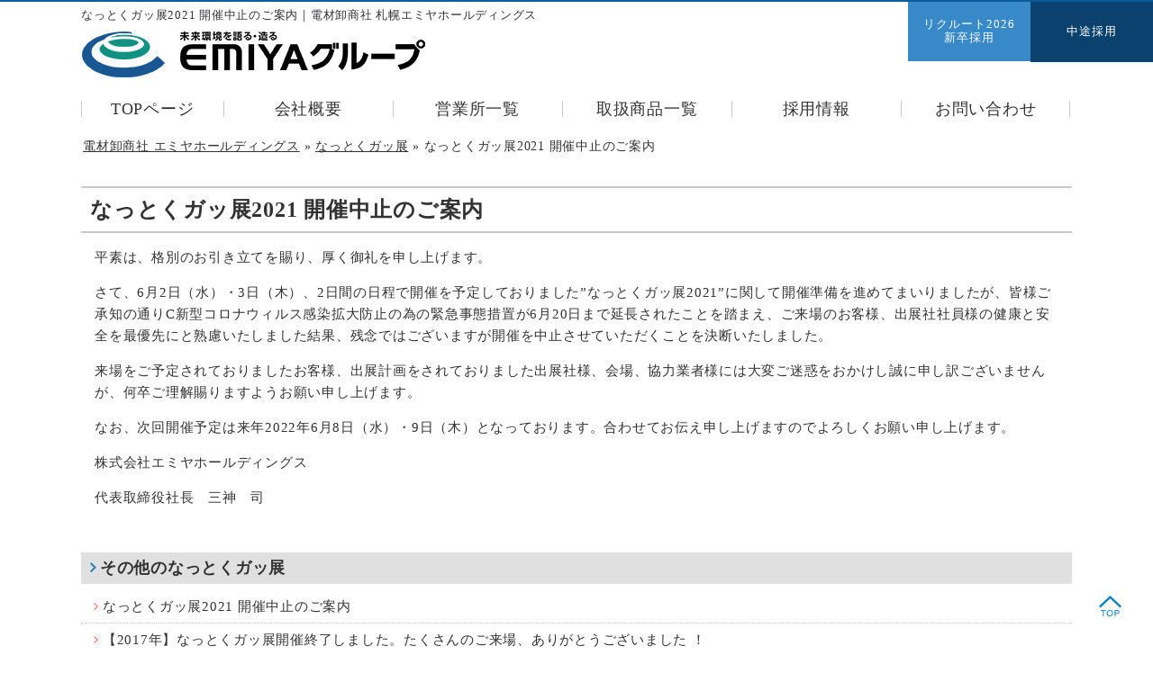

--- FILE ---
content_type: text/html; charset=UTF-8
request_url: https://www.emiya.com/news/9783.html
body_size: 7648
content:
<!DOCTYPE html>
<html lang="ja" xmlns="http://www.w3.org/1999/xhtml" ng-app>
<head>
<meta charset="utf-8" />
<title>なっとくガッ展2021 開催中止のご案内｜電材卸商社 札幌エミヤホールディングス</title>
<meta name="description" content="なっとくガッ展2021の開催を中止いたします.緊急事態措置が6月20日まで延長されたことを踏まえ、皆様の健康と安全を最優先にと熟慮いたしました結果、中止とさせていただきました." />
<meta name="keywords" content="なっとくガッ展,2021,開催,中止" />
<link rel="stylesheet" href="/emiya/wp-content/themes/v9/css/style.css?160231_pc" class="cssfx" />
<script src="/emiya/wp-content/themes/v9/js/jquery.wp-2.1.0.min.js?160231"></script>
<link rel='dns-prefetch' href='//www.google.com' />
<link rel='dns-prefetch' href='//s.w.org' />
<link rel='stylesheet' id='contact-form-7-css'  href='https://www.emiya.com/emiya/wp-content/plugins/contact-form-7/includes/css/styles.css' type='text/css' media='all' />
<link rel='stylesheet' id='usces_default_css-css'  href='https://www.emiya.com/emiya/wp-content/plugins/usc-e-shop/css/usces_default.css' type='text/css' media='all' />
<link rel='stylesheet' id='usces_cart_css-css'  href='https://www.emiya.com/emiya/wp-content/plugins/usc-e-shop/css/usces_cart.css' type='text/css' media='all' />
<link rel="canonical" href="https://www.emiya.com/news/9783.html" />
<link rel='shortlink' href='https://www.emiya.com/?p=9783' />
<style type="text/css">.inv-recaptcha-holder{
display: block;
width: 256px;
margin:0 auto;
}</style><link rel="stylesheet" href="https://fonts.googleapis.com/css?family=Fira+Sans:700" />
<!-- Google tag (gtag.js) GA4 -->
<script async src="https://www.googletagmanager.com/gtag/js?id=G-8HYLYT6RC5"></script>
<script>
  window.dataLayer = window.dataLayer || [];
  function gtag(){dataLayer.push(arguments);}
  gtag('js', new Date());

  gtag('config', 'G-8HYLYT6RC5');
</script>
<link rel="apple-touch-icon" sizes="180x180" href="/emiya/wp-content/themes/v9/../favicon/apple-touch-icon.png?160231">
<link rel="icon" type="image/png" sizes="32x32" href="/emiya/wp-content/themes/v9/../favicon/favicon-32x32.png?160231">
<link rel="icon" type="image/png" sizes="16x16" href="/emiya/wp-content/themes/v9/../favicon/favicon-16x16.png?160231">
<link rel="manifest" href="/emiya/wp-content/themes/v9/../favicon/site.webmanifest?160231">
<link rel="mask-icon" href="/emiya/wp-content/themes/v9/../favicon/safari-pinned-tab.svg?160231" color="#000000">
<meta name="msapplication-TileColor" content="#ffffff">
<meta name="theme-color" content="#ffffff">
<script src="//accaii.com/emiya1016/script.js" async></script><noscript><img src="//accaii.com/emiya1016/script?guid=on"></noscript>
</head>
<body id="sub_body" class="brows_other  os_mac pc_body no_sidebar ">
<div id="contRap">
	<header id="header">
		<div id="headerArea" class="floatbox csize">
			<div id="headerTxt">
				<p id="h_txt">なっとくガッ展2021 開催中止のご案内｜電材卸商社 札幌エミヤホールディングス</p>
				<div></div>			</div>
			<a href="https://www.emiya.com/" id="h_logo"><img src="/emiya/wp-content/themes/v9/img/h_logo.png" alt="電材卸商社 札幌エミヤホールディングス" width="382" height="55" /></a>
		</div>
		<nav id="nav">
			<div class="csize">
					<ul class="floatbox c3">
					<li><a href="https://www.emiya.com/">TOPページ</a></li>
			<li><a href="https://www.emiya.com/outline/">会社概要</a></li>
			<li><a href="https://www.emiya.com/network/">営業所一覧</a></li>
				<li><a href="https://www.emiya.com/list/">取扱商品一覧</a></li>
		<li><a href="https://www.emiya.com/recruit/">採用情報</a></li>
		<li><a href="https://www.emiya.com/contact/">お問い合わせ</a></li>
	</ul>
			</a>
		</nav>

		
			<div id="h_btn">
		<ul class="floatbox">
			<li><a href="https://www.emiya.com/recruit/" class="h_btn_newLine">リクルート2026<br />新卒採用</a></li>							<li class="h_btn_career"><a href="https://www.emiya.com/career-recruit/">中途採用</a></li>
					</ul>
	</div>
	</header>


<div id="cont" class="floatbox csize">

<aside id="pankz" class="c2"><a href="https://www.emiya.com/">電材卸商社 エミヤホールディングス</a> &raquo; <a href="https://www.emiya.com/gatten-list/">なっとくガッ展</a> &raquo; <span>なっとくガッ展2021 開催中止のご案内</span></aside>

<div id="scont">

	<article class="cm">
		<h1>なっとくガッ展2021 開催中止のご案内</h1>
					<div class="the_content muse floatbox cm"><p>平素は、格別のお引き立てを賜り、厚く御礼を申し上げます。</p><p>さて、6月2日（水）・3日（木）、2日間の日程で開催を予定しておりました”なっとくガッ展2021”に関して開催準備を進めてまいりましたが、皆様ご承知の通りC新型コロナウィルス感染拡大防止の為の緊急事態措置が6月20日まで延長されたことを踏まえ、ご来場のお客様、出展社社員様の健康と安全を最優先にと熟慮いたしました結果、残念ではございますが開催を中止させていただくことを決断いたしました。</p><p>来場をご予定されておりましたお客様、出展計画をされておりました出展社様、会場、協力業者様には大変ご迷惑をおかけし誠に申し訳ございませんが、何卒ご理解賜りますようお願い申し上げます。</p><p>なお、次回開催予定は来年2022年6月8日（水）・9日（木）となっております。合わせてお伝え申し上げますのでよろしくお願い申し上げます。</p><p>株式会社エミヤホールディングス</p><p>代表取締役社長　三神　司</p></div>
			<aside id="myFriendPosts">
				<h3>その他のなっとくガッ展</h3>
				<ul class="c2 listIcon"><li class="myFriend_li"><a href="https://www.emiya.com/news/9783.html" class="myFriend_lnk">なっとくガッ展2021 開催中止のご案内</a></li><li class="myFriend_li"><a href="https://www.emiya.com/gatten-list/4927.html" class="myFriend_lnk">【2017年】なっとくガッ展開催終了しました。たくさんのご来場、ありがとうございました ！</a></li></ul>
			</aside>		
		<footer class="sing_back"><a href="https://www.emiya.com/gatten-list/">なっとくガッ展の一覧</a></footer>
	</article>




</div><!-- .fontLageBody or #scont -->

<div id="pagetop">
	<a href="#contRap"><img src="/emiya/wp-content/themes/v9/img/pagetop.png" alt="電設資材 TOP" width="25" height="23" /></a>
</div>

</div><!-- #cont -->

	<article id="f_shopArea">
		<div id="f_shopBlock" class="csize floatbox f1">
			<div id="f_shopYurai" class="floatbox">
				<div id="f_shopYurai_logo">
					<img src="/emiya/wp-content/themes/v9/img/vShop_logo.png" alt="エミヤグループ" width="250" height="62" />
					<a href="https://www.emiya.com/origin/">由来をご紹介</a>
				</div>
				<div id="f_shopYurai_img">
					<img src="/emiya/wp-content/themes/v9/img/vShop_img.png" alt="電材卸商社 代表取締役" width="320" height="197" />
				</div>
			</div>
			<div id="f_shopTxt" class="f1">
								<h2 id="f_shopTit" class="midashi_none f1">北海道全域で展開</h2>
				<p class="pPc">創業から98年。電設資材の販売から78年。<br />
パナソニック、東芝、三菱電機、シャープをはじめとする様々な<br />
メーカーの電気機器や照明器具を中心とした電設資材をお客様に<br />
ご提供しています。</p>
<p class="pSp">創業から98年。電設資材の販売から78年。<br />
パナソニック、東芝、三菱電機、シャープをはじめとする様々なメーカーの電気機器や照明器具を中心とした電設資材をお客様にご提供しています</p>				<footer id="f_shopBan" class="f1">
					<ul class="floatbox">
						<li><a href="https://www.emiya.com/outline/">会社概要</a></li>
						<li><a href="https://www.emiya.com/network/">営業所一覧</a></li>
					</ul>
				</footer>
			</div>
		</div>
	</article>

<footer id="footer" role="contentinfo">
	<div id="f_navArea" class="c2 f1">
		<div id="f_contBlock" class="csize floatbox cm">
			<div id="f_contLef">
				<div id="f_logo"><a href="https://www.emiya.com/"><img src="/emiya/wp-content/themes/v9/img/f_logo.png" alt="電材卸商社 札幌エミヤホールディングス" width="240" height="66" /></a></div>
				<address>
					〒003-0030<br />札幌市白石区流通センター7丁目8番1号<br />
					<a href="https://www.emiya.com/network/">窓口一覧へ</a>
				</address>
			</div>

			<div id="f_contRig">
															<div id="f_contRig_cont">
							<ul class="f_nav floatbox c2">
								<li><a href="https://www.emiya.com/">ホーム</a></li>
<li><a href="https://www.emiya.com/list/">取扱商品一覧</a></li>
<li><a href="https://www.emiya.com/consultants/">LED照明器具・交換工事</a></li>
<li><a href="https://www.emiya.com/common-areas/">マンション共用部</a></li>
<li><a href="https://www.emiya.com/aircon/">エアコン（空調機器）</a></li>
<li><a href="https://www.emiya.com/ventilation/">換気設備・空気清浄機</a></li>
<li><a href="https://www.emiya.com/cubicle/">キュービクル交換・更新</a></li>
<li><a href="https://www.emiya.com/storagebattery/">蓄電池システム・V2H</a></li>
<li><a href="https://www.emiya.com/lamp2027/">蛍光灯がなくなります</a></li>
<li><a href="https://www.emiya.com/solarpanel/">太陽光発電</a></li>
<li><a href="https://www.emiya.com/original-brand/">オリジナルブランド</a></li>
<li><a href="https://www.emiya.com/uv-light/">紫外線除菌ライト</a></li>
<li><a href="https://www.emiya.com/gatten-list/">なっとくガッ展</a></li>
<li><a href="https://www.emiya.com/recordbook/">レコードブック厚別・札幌東</a></li>
<li><a href="https://www.emiya.com/jirei/">施工事例</a></li>
<li><a href="https://www.emiya.com/agefree/">エイジフリーショップ白石</a></li>
<li><a href="https://www.emiya.com/eco-subsidy/">省エネに関する補助金情報</a></li>
<li><a href="https://www.emiya.com/estimate/">お見積り依頼</a></li>
<li><a href="https://www.emiya.com/contact/">お問い合わせ</a></li>
<li><a href="https://www.emiya.com/sitemap/">サイトマップ</a></li>
							</ul>
							<ul class="f_nav_r">
								<li><a href="https://www.emiya.com/outline/">会社概要</a></li>
<li><a href="https://www.emiya.com/network/">グループ企業・営業所一覧</a></li>
<li><a href="https://www.emiya.com/sdgs/">SDGs宣言</a></li>
<li><a href="https://www.emiya.com/ecoaction21/">エコアクション21</a></li>
<li><a href="https://www.emiya.com/recruit/">新卒採用情報</a></li>
<li><a href="https://www.emiya.com/career-recruit/">中途採用</a></li>
<li><a href="https://www.emiya.com/reform/">リフォーム事業 提携業者募集</a></li>
<li><a href="https://www.emiya.com/jigyou/">一般事業主行動計画</a></li>
<li><a href="https://www.emiya.com/access/">アクセスマップ</a></li>
<li><a href="https://www.emiya.com/privacy/">プライバシーポリシー</a></li>
							</ul>
						</div>
												</div>
		</div>

		<div id="f_copy">
			<div class="csize">
				<p id="f_txt">エミヤホールディングス主催 北海道内最大級の電材展示会 なっとくガッ展｜<a href="/" title="電設資材卸商社">電設資材卸商社</a></p>
				<small>Copyright &copy;2012-2026 株式会社エミヤホールディングス All Rights Reserved.</small>
			</div>
		</div>
	</div>

</footer>



</div><!--#contRap-->
<script src="/emiya/wp-content/themes/v9/js/script.js?160231_pc"></script>
<script>
	(function($){
		$("#zip").keyup(function(event){AjaxZip3.zip2addr(this,"","addr","addr");})
		$("#zip5").keyup(function(event){AjaxZip3.zip2addr(this,"","add5","add5");})
		$("#zipcode").keyup(function(event){AjaxZip3.zip2addr(this,"","","customer[address1]");})
		$.fn.autoKana("#your-name","#your-kana",{katakana:true});
		$.fn.autoKana("#your_name","#your_kana",{katakana:true});
			})(jQuery);
</script>
	<script>(function($){$('*').one("ready", function(){$(this).removeClass("hover");});$('*').hover(function(){$(this).toggleClass("hover");});})(jQuery);</script>






<script type="text/javascript" src="/emiya/wp-content/themes/v9/js/heightline.js?160231_pc"></script>
<script type="text/javascript" src="/emiya/wp-content/themes/v9/js/jquery.cookie.js?160231_pc"></script>
<script type="text/javascript" src="/emiya/wp-content/themes/v9/js/jquery.imageNavigation.js?160231_pc"></script>
<script type="text/javascript" src="/emiya/wp-content/themes/v9/js/jCarousel_Lite/js/jcarousellite_1.0.1.min.js?160231_pc"></script>
<script type="text/javascript" src="/emiya/wp-content/themes/v9/js/jCarousel_Lite/js/jquery.easing.1.3.js?160231_pc"></script>
<script type="text/javascript" src="/emiya/wp-content/themes/v9/js/accordion.js?160231_pc"></script>
<script>
  (function($){
    $("#wc_customer #zipcode").keyup(function(event){AjaxZip3.zip2addr(this,"","customer[pref]","customer[address1]");})
    $("#wc_delivery #zipcode").keyup(function(event){AjaxZip3.zip2addr(this,"","delivery[pref]","delivery[address1]");})
    $("#wc_newmemberform #zipcode").keyup(function(event){AjaxZip3.zip2addr(this,"","member[pref]","member[address1]");})
    $("#wc_member #zipcode").keyup(function(event){AjaxZip3.zip2addr(this,"","member[pref]","member[address1]");})
      
  })(jQuery);
</script>
<script type="text/javascript">
(function($){
  $("#image-navigation").imageNavigation({
    time:7000,
    animationTime:500,
    rolloverTime: 0,
    rolloutTime: 500
  });
  $(".jCarouselLite").jCarouselLite({
	  btnNext:".next",
	  btnPrev:".prev",
	  visible:4,
	  circular:true,
	  auto:3000,
	  speed:3000
  });
  
  $('.boxgrid').hover(function(){
	$(".cover", this).stop().animate({top:'0px'},{queue:false,duration:160});
  }, function() {
	$(".cover", this).stop().animate({top:'45px'},{queue:false,duration:160});
  });
  
  $('img.over').css({	opacity: 1.0, filter: "alpha(opacity=100)" }).hover(function(){ $(this).fadeTo(200,0.8);	},function(){	$(this).fadeTo(200,1.0); })
  $('.over img').css({	opacity: 1.0, filter: "alpha(opacity=100)" }).hover(function(){ $(this).fadeTo(200,0.8);	},function(){	$(this).fadeTo(200,1.0); })
})(jQuery);


</script>
<!--[if lt IE 7]><script type="text/javascript" src="/emiya/wp-content/themes/v9/js/max_min.min.js"></script><![endif]-->
<!-- Google Code for &#12522;&#12510;&#12540;&#12465;&#12486;&#12451;&#12531;&#12464; &#12479;&#12464; -->
<!-- Remarketing tags may not be associated with personally identifiable information or placed on pages related to sensitive categories. For instructions on adding this tag and more information on the above requirements, read the setup guide: google.com/ads/remarketingsetup -->

<script>
	(function($){
		if($.cookie('contactNav') == 1){
			$('#contactNavBlock').css('display','none');
			$('#contactNavBtn').removeClass();
			$('#contactNavBtn').addClass('notActive');
		}
		$('#contactNavBtn').click(function(){
			$('#contactNavBtn').removeClass();
			$('#contactNavBlock').slideToggle();
			if($.cookie('contactNav') == 1){
				$.cookie("contactNav","0",{path: "/"});
				$(this).addClass('active');
			}else{
				$.cookie("contactNav","1",{path: "/"});
				$(this).addClass('notActive');
			}
		});
	})(jQuery);
</script>

<script type="text/javascript">
  (function($){
    var anc = '.slideGallery_navigation a', ancCnt = $(anc).length;
    for(var i = 0; i <= ancCnt; ++i){
      var $mainImg = $(anc).eq(i).attr('href');
      $(anc).eq(i).removeAttr('href').attr('data-href',$mainImg);
    }

    var cls = ".slideGalleryBlock", cnt = $(cls).length;
    for(var i = 0; i <= cnt; ++i){
      var $mainImg = $(cls).eq(i).find('li:first-child a').attr('data-href');
      $('.slideGallery_mainImg').eq(i).prepend('<img src="'+$mainImg+'" alt="" />');
    }

    $('.slideGallery_navigation a').click(function(){
      $mainImg = $(this).attr('data-href')
      // $(this).attr('data-href', $mainImg);
      // $('.slideGallery_mainImg img').attr('src', $mainImg);
      $(this).parents('.slideGalleryBlock').find('.slideGallery_mainImg img').attr('src', $mainImg);
      return false;
    });
  })(jQuery);
</script>



	<script type='text/javascript'>
		uscesL10n = {
						
			'ajaxurl': "https://www.emiya.com/emiya/wp-admin/admin-ajax.php",
			'loaderurl': "https://www.emiya.com/emiya/wp-content/plugins/usc-e-shop/images/loading.gif",
			'post_id': "9783",
			'cart_number': "1881",
			'is_cart_row': false,
			'opt_esse': new Array(  ),
			'opt_means': new Array(  ),
			'mes_opts': new Array(  ),
			'key_opts': new Array(  ), 
			'previous_url': "https://www.emiya.com", 
			'itemRestriction': "",
			'itemOrderAcceptable': "0",
			'uscespage': "",
			'uscesid': "MDQ2MzRrNm05OTA4MmpuNXJuOGQzMWFhNGxyNzliMGZ0M2llNmloOTRmMjNtNXRiX2FjdGluZ18wX0E%3D",
			'wc_nonce': "cbb7d8748f"
		}
	</script>
	<script type='text/javascript' src='https://www.emiya.com/emiya/wp-content/plugins/usc-e-shop/js/usces_cart.js'></script>
<!-- Welcart version : v1.9.9.1802022 -->
<script type='text/javascript' src='https://www.emiya.com/emiya/wp-content/plugins/contact-form-7/includes/js/jquery.form.min.js'></script>
<script type='text/javascript'>
/* <![CDATA[ */
var _wpcf7 = {"loaderUrl":"https:\/\/www.emiya.com\/emiya\/wp-content\/plugins\/contact-form-7\/images\/ajax-loader.gif","recaptcha":{"messages":{"empty":"\u3042\u306a\u305f\u304c\u30ed\u30dc\u30c3\u30c8\u3067\u306f\u306a\u3044\u3053\u3068\u3092\u8a3c\u660e\u3057\u3066\u304f\u3060\u3055\u3044\u3002"}},"sending":"Sending ..."};
/* ]]> */
</script>
<script type='text/javascript' src='https://www.emiya.com/emiya/wp-content/plugins/contact-form-7/includes/js/scripts.js'></script>
<script type='text/javascript'>
var renderInvisibleReCaptcha = function() {

    for (var i = 0; i < document.forms.length; ++i) {
        var form = document.forms[i];
        var holder = form.querySelector('.inv-recaptcha-holder');

        if (null === holder) continue;
		holder.innerHTML = '';

         (function(frm){
			var cf7SubmitElm = frm.querySelector('.wpcf7-submit');
            var holderId = grecaptcha.render(holder,{
                'sitekey': '6LcN7MYUAAAAAJZPUn6nkDD3IPuZxxpdi6YLYETy', 'size': 'invisible', 'badge' : 'inline',
                'callback' : function (recaptchaToken) {
					if((null !== cf7SubmitElm) && (typeof jQuery != 'undefined')){jQuery(frm).submit();grecaptcha.reset(holderId);return;}
					 HTMLFormElement.prototype.submit.call(frm);
                },
                'expired-callback' : function(){grecaptcha.reset(holderId);}
            });

			if(null !== cf7SubmitElm && (typeof jQuery != 'undefined') ){
				jQuery(cf7SubmitElm).off('click').on('click', function(clickEvt){
					clickEvt.preventDefault();
					grecaptcha.execute(holderId);
				});
			}
			else
			{
				frm.onsubmit = function (evt){evt.preventDefault();grecaptcha.execute(holderId);};
			}


        })(form);
    }
};
</script>
<script type='text/javascript' async defer src='https://www.google.com/recaptcha/api.js?onload=renderInvisibleReCaptcha&#038;render=explicit&#038;hl=ja'></script>
<script>	(function($){
				$('img').each(function(){
			var n=$(this),t="src";
			attrSet(n,t,".jpg");
			attrSet(n,t,".png");
		});
				function attrSet(n,t,f){
			return n.attr(t,n.attr(t).replace(f,f+"?160231"));
		}
	})(jQuery);
</script>
<!--docodocojp-->
<script type="text/javascript" src="//api.docodoco.jp/v6/docodoco?key=UFe0e4VTKMTET33cwqJy1t0U9QxytaefJtAru9FJMmrU6PpdXoRf1EVUzWLOBSAe&bake=1"
referrerpolicy="no-referrer-when-downgrade" charset="utf-8"></script>
<script type="text/javascript" src="//api.docodoco.jp/docodoco_ua_plugin_4.js"
charset="utf-8"></script>
<!-- Global site tag (gtag.js) - Google Analytics -->
<script async src="https://www.googletagmanager.com/gtag/js?id=G-XQ00E5X2KY"></script>
<script>
  window.dataLayer = window.dataLayer || [];
  function gtag(){dataLayer.push(arguments);}
  gtag('js', new Date());
  gtag('config', ' G-XQ00E5X2KY ');
  gtag('set', 'user_properties', {
    組織名: SURFPOINT.getOrgName(),
    組織URL: SURFPOINT.getOrgUrl(),
    業種大分類: getIndL(SURFPOINT.getOrgIndustrialCategoryL()),
    従業員数: getEmp(SURFPOINT.getOrgEmployeesCode()),
    上場区分: getIpo(SURFPOINT.getOrgIpoType()),
    資本金: getCap(SURFPOINT.getOrgCapitalCode()),
    売上高: getGross(SURFPOINT.getOrgGrossCode()),
    国名: SURFPOINT.getCountryJName(),
    都道府県名: SURFPOINT.getPrefJName(),
    回線名: SURFPOINT.getLineJName(),
    都道府県CF値: SURFPOINT.getPrefCF()
  })
  gtag('event', 'アクセス時刻', {
    アクセス時刻: getTime(),
  });
</script>
</body>
</html>


--- FILE ---
content_type: text/css; charset=utf-8
request_url: https://www.emiya.com/emiya/wp-content/themes/v9/css/style.css?160231_pc
body_size: 23867
content:
@charset "utf-8";*{margin:0;padding:0}article,aside,figure,footer,header,main,nav,section{display:block}html{font-size:62.5%}body{font-size:1.5em;line-height:1.6;letter-spacing:.05em;word-wrap:break-word;-webkit-text-size-adjust:100%;text-size-adjust:100%}pre{overflow:auto;white-space:normal}fieldset,iframe,img,sub,video{vertical-align:bottom}fieldset,iframe,img{border:none}address{font-style:normal}small{font-size:1em}br{letter-spacing:0}input,select,textarea{outline:0}.muse blockquote,.muse ol,.muse p,.muse table,.muse ul{margin:0 1em 1em}.muse [type=email],.muse input[type=password],.muse input[type=text],.muse select,.muse td,.muse textarea,.muse th{padding:.618em}#f_txtarea blockquote:last-child,#f_txtarea ol:last-child,#f_txtarea p:last-child,#f_txtarea table:last-child,#f_txtarea ul:last-child,#m_txt blockquote:last-child,#m_txt ol:last-child,#m_txt p:last-child,#m_txt table:last-child,#m_txt ul:last-child{margin-bottom:0}.editAnc,.f1,.midashi_none,body,button,input[type=submit],pre{font-family:"メイリオ",Meiryo,"ＭＳ Ｐゴシック","MS PGothic",sans-serif}.f3,h1,h2,h3,h4,h5,h6{font-family:"游ゴシック",YuGothic,"メイリオ",Meiryo,"ＭＳ Ｐゴシック","MS PGothic",sans-serif}.os_mac,.os_mac .f1,.os_mac .midashi_none,.os_mac button,.os_mac input[type=submit],.os_mac pre{font-family:"Lucida Grande","ヒラギノ角ゴ ProN W3","Hiragino Kaku Gothic ProN",sans-serif}.os_mac .f3,.os_mac h1,.os_mac h2,.os_mac h3,.os_mac h4,.os_mac h5,.os_mac h6{font-family:"游ゴシック",YuGothic,"Lucida Grande","ヒラギノ角ゴ ProN W3","Hiragino Kaku Gothic ProN",sans-serif}.f2,.os_mac .f2{font-family:"游明朝",YuMincho,"ヒラギノ明朝 ProN W3","Hiragino Mincho ProN","ＭＳ Ｐ明朝","MS PMincho",serif}@font-face{font-family:fontelloDef;src:url(../fonts/fontelloDef.eot);src:url(../fonts/fontelloDef.eot?#iefix) format("embedded-opentype"),url(../fonts/fontelloDef.woff) format("woff"),url(../fonts/fontelloDef.ttf) format("truetype"),url(../fonts/fontelloDef.svg#icomoon) format("svg")}.muse ul li{list-style:disc inside;text-indent:-1em;padding:0 0 0 1.5em}.muse ol li{list-style:decimal inside;text-indent:-1.5em;padding:0 0 0 2em}.muse .listnone li,li{list-style:none outside;text-indent:0;padding:0}.listsolid li{border-bottom:1px solid #c8c8c8}.listdashed li{border-bottom:1px dashed #c8c8c8}.muse .listbtn{margin:0 1em 1em}.muse .listbtn li{color:#fefefe;margin:0 4px 6px;padding:2px 12px;border-radius:3px;box-shadow:1px 1px 3px rgba(0,0,0,.4);text-shadow:-1px -1px 0 rgba(0,0,0,.4);display:inline-block}.listbtn a,.listbtn a.hover{color:#fefefe;text-decoration:none}.listbtn a.hover{text-decoration:underline}.listbtn_red li,.listol_red li:before{background:#e43737}.listbtn_orange li,.listol_orange li:before{background:#e4950d}.listbtn_yellow li,.listol_yellow li:before{background:#e9c108}.listbtn_green li,.listol_green li:before{background:#21a507}.listbtn_blue li,.listol_blue li:before{background:#2379eb}.listbtn_gray li,.listol_gray li:before{background:#969696}.listbtn_black li,.listol_black li:before{background:#191919}.muse .listIco li{list-style:none;text-indent:0;padding:0 8px 0 1.3em}.listIco li:before{font-family:fontelloDef;color:#e43737;margin:0 4px 0 -.6em}.listul_red li:before{color:#e43737}.listul_orange li:before{color:#e4950d}.listul_yellow li:before{color:#e9c108}.listul_green li:before{color:#21a507}.listul_blue li:before{color:#2379eb}.listul_gray li:before{color:#969696}.listul_black li:before{color:#191919}.listul_white li:before{color:#fefefe}.listIco1 li:before{content:"f"}.listIco2 li:before{content:"h"}.listIco3 li:before{content:"j"}.listIco4 li:before{content:"z"}.listIco5 li:before{content:"l"}.muse .listol li{counter-increment:chapter;list-style:none;text-indent:0;padding:4px 0 4px 2.4em}.listol li:before{content:counter(chapter);color:#fefefe;text-shadow:-1px -1px 0 rgba(0,0,0,.4);background:#e43737;padding:2px;margin:0 4px 0 -2.1em;width:1.6em;text-align:center;display:inline-block}.listol_square li:before{border-radius:0}.listol_radius li:before{border-radius:3px}.listol_circle li:before{border-radius:50%}.muse ol ol li{counter-increment:ol_child;list-style:none}.muse ol ol li:before{content:counter(ol_child) "）";margin:0 0 0 -.2em}.pclear{clear:both}.pBtn a,.pBtn a.hover{color:#fefefe;text-align:center;margin:0 0 .414em;display:inline-block}.pBtn a:before{font-family:fontelloDef;content:"l";margin-right:4px;font-weight:400}.pBtnLage a{width:100%;padding:9px 0;font-size:1.5em;font-weight:700}.pBtnMdle a{min-width:61.8%;padding:6px 1em;font-size:1.3em;font-weight:700}.pBtnMini a{padding:3px 14px}.pBtnMini a:before{content:"i"}.pBtnNoicon a:before{display:none}.pBtn a,.pBtn_red a{border-color:#da0f0f;background-color:#da0f0f}.pBtn_orange a{border-color:#f15500;background-color:#f15500}.pBtn_yellow a{border-color:#cd9a00;background-color:#cd9a00}.pBtn_green a{border-color:#0f790d;background-color:#0f790d}.pBtn_blue a{border-color:#243fb4;background-color:#243fb4}.pBtn_gray a{border-color:#757575;background-color:#757575}.pBtn_black a{border-color:#1c1c1c;background-color:#1c1c1c}.pbBtm_dashed:after,.pbBtm_dotted:after,.pbBtm_solid:after{content:"";width:100%;border-bottom:1px solid #c8c8c8;display:block}.pbBtm_dashed:after{border-bottom:1px dashed #c8c8c8}.pbBtm_dotted:after{border-bottom:1px dotted #c8c8c8}.tinyBox{margin:0 1em 1em;padding:.618em 1em;border:1px solid #000;border-radius:4px}.tinyBox_red{border-color:#e43737;background:#ffdede}.tinyBox_orange{border-color:#e4950d;background:#ffe9d1}.tinyBox_yellow{border-color:#e9c108;background:#f0f0bd}.tinyBox_green{border-color:#21a507;background:#d1ebc1}.tinyBox_blue{border-color:#2379eb;background:#cee5f4}.tinyBox_gray{border-color:#969696;background:#efefef}.tinyBox_black{border-color:#191919;background:#4e4e4e;color:#fefefe}.tinyBox_notBg{background:0 0}.pnone .tinyBox,.pnone.tinyBox,table .tinyBox{margin:0 0 1em}.muse .pmBtm_10{margin-bottom:1em}.muse .pmBtm_15{margin-bottom:1.5em}.muse .pmBtm_20{margin-bottom:2em}.muse .pmBtm_25{margin-bottom:2.5em}.muse .pmBtm_30{margin-bottom:3em}.muse .pmBtm_35{margin-bottom:3.5em}.muse .pmBtm_40{margin-bottom:4em}.muse .pmBtm_45{margin-bottom:4.5em}.muse .pmBtm_50{margin-bottom:5em}.muse .pmBtm_55{margin-bottom:5.5em}.muse .pmBtm_60{margin-bottom:6em}.mceIco:after,.mceIco:before{font-family:fontelloDef;margin:0 4px;font-weight:400}.mceIco_red:after,.mceIco_red:before{color:#da0f0f}.mceIco_orange:after,.mceIco_orange:before{color:#f15500}.mceIco_yellow:after,.mceIco_yellow:before{color:#cd9a00}.mceIco_green:after,.mceIco_green:before{color:#0f790d}.mceIco_blue:after,.mceIco_blue:before{color:#243fb4}.mceIco_gray:after,.mceIco_gray:before{color:#757575}.mceIco_black:after,.mceIco_black:before{color:#1c1c1c}.mceIcoAf2:after,.mceIcoBf2:before{content:"I"}.mceIcoAf3:after,.mceIcoBf3:before{content:"L"}.mceIcoAf4:after,.mceIcoBf4:before{content:"a"}.mceIcoAf5:after,.mceIcoBf5:before{content:"b"}.mceIcoAf6:after,.mceIcoBf6:before{content:"+"}.mceIcoAf7:after,.mceIcoBf7:before{content:"-"}.mceIcoAf8:after,.mceIcoBf8:before{content:"e"}.mceIcoAf9:after,.mceIcoBf9:before{content:"P"}.mceIcoAf10:after,.mceIcoBf10:before{content:"Q"}.mceIcoAf14:after,.mceIcoBf14:before{content:"S"}.mceIcoAf15:after,.mceIcoBf15:before{content:"T"}.mceIcoAf16:after,.mceIcoBf16:before{content:"U"}.mceIcoAf17:after,.mceIcoBf17:before{content:"V"}.mceIcoAf19:after,.mceIcoBf19:before{content:"N"}.mceIcoAf20:after,.mceIcoBf20:before{content:"C"}.mceIcoAf21:after,.mceIcoBf21:before{content:"D"}.mceIcoAf22:after,.mceIcoBf22:before{content:"m"}.mceIcoAf23:after,.mceIcoBf23:before{content:"c"}.mceIcoAf24:after,.mceIcoBf24:before{content:"d"}.mceIcoAf25:after,.mceIcoBf25:before{content:"t"}.mceIcoAf26:after,.mceIcoBf26:before{content:"M"}.mceIcoAf27:after,.mceIcoBf27:before{content:"X"}.mceIcoAf28:after,.mceIcoBf28:before{content:"Y"}.mceIcoAf29:after,.mceIcoBf29:before{content:"Z"}.mceIcoAf30:after,.mceIcoBf30:before{content:"0"}.mceIcoAf31:after,.mceIcoBf31:before{content:"1"}.mceIcoAf32:after,.mceIcoBf32:before{content:"2"}.mceIcoAf33:after,.mceIcoBf33:before{content:"3"}.mceIcoAf34:after,.mceIcoBf34:before{content:"4"}.mceIcoAf35:after,.mceIcoBf35:before{content:"5"}.mceIcoAf36:after,.mceIcoBf36:before{content:"y"}.mceIcoAf37:after,.mceIcoBf37:before{content:"x"}.mceIcoAf38:after,.mceIcoBf38:before{content:"xy"}.mceIcoAf39:after,.mceIcoBf39:before{content:"xx"}.mceIcoAf40:after,.mceIcoBf40:before{content:"xxy"}.mceIcoAf41:after,.mceIcoBf41:before{content:"xxx"}.mceIcoAf42:after,.mceIcoBf42:before{content:"xxxy"}.mceIcoAf43:after,.mceIcoBf43:before{content:"xxxx"}.mceIcoAf44:after,.mceIcoBf44:before{content:"xxxxy"}.mceIcoAf45:after,.mceIcoBf45:before{content:"xxxxx"}.tinyFz{line-height:1}.tinyFz_80{font-size:80%}.tinyFz_85{font-size:85%}.tinyFz_90{font-size:90%}.tinyFz_95{font-size:95%}.tinyFz_100{font-size:100%}.tinyFz_110{font-size:110%}.tinyFz_120{font-size:120%}.tinyFz_130{font-size:130%}.tinyFz_140{font-size:140%}.tinyFz_150{font-size:150%}.tinyFz_160{font-size:160%}.tinyFz_170{font-size:170%}.tinyFz_180{font-size:180%}.tinyFz_190{font-size:190%}.tinyFz_200{font-size:200%}.tinyFz_210{font-size:210%}.tinyFz_220{font-size:220%}.tinyFz_230{font-size:230%}.tinyFz_240{font-size:240%}.tinyFz_250{font-size:250%}.tinyFz_260{font-size:260%}.tinyFz_270{font-size:270%}.tinyFz_280{font-size:280%}.tinyFz_290{font-size:290%}.tinyFz_300{font-size:300%}.muse img,.wp-caption{border:1px solid #cfcfcf;padding:4px;vertical-align:bottom;text-align:center;background:#fff;box-shadow:1px 1px 3px #e6e6e6;border-radius:2px}.muse .wp-caption-text{margin:0}html>body #scont img{height:auto}.muse img{max-width:96%}.muse .imgnone img,.muse iframe,.muse img.imgnone,.muse img.none{max-width:100%}.muse a.hover img{background:#cfcfcf}.wp-caption{padding:9px 0 0;margin:0 1em 1em}.cssfx,.wp-caption img{transform:none}.wp-caption.alignleft{float:left;margin:0 .618em 1em 1em}.wp-caption.alignright{float:right;margin:0 1em 1em .618em}.wp-caption.aligncenter{margin:0 auto 1em;text-align:left}.wp-caption-text{padding:9px 0;margin:0;font-size:.85em;text-align:center}iframe.alignleft,iframe.alignleft_pc,img.alignleft,img.alignleft_pc{float:left;margin:0 .618em 1em 0}iframe.aligncenter,iframe.aligncenter_pc,iframe.center,iframe.center_pc,img.aligncenter,img.aligncenter_pc,img.center,img.center_pc{margin:0 auto;display:block}iframe.alignright,iframe.alignright_pc,img.alignright,img.alignright_pc{float:right;margin:0 0 1em .618em}.muse .imgnone a.hover img,.muse .imgnone img,.muse .wp-caption a.hover img,.muse .wp-caption img,.muse a.hover img.imgnone,.muse a.hover img.none,.muse a.imgnone.hover img,.muse img.imgnone,.muse img.none,a.hover img.imgnone,a.hover img.none,img.imgnone,img.none{border:none;padding:0;background:0 0;box-shadow:none;border-radius:0}.imgnone img{float:none;margin:0;display:inline}.img_vtop img,img.img_vtop{vertical-align:top}.img_vmiddle img,img.img_vmiddle{vertical-align:middle}.img_vbottom img,img.img_vbottom{vertical-align:bottom}table{background:#fff;border-collapse:collapse;border:none}caption{font-weight:700;caption-side:top}td,th{border:1px solid #dfdfdf}th{background:#f8f8f8;box-shadow:1px 1px 0 #fff inset;text-align:center}.muse table p{margin:0 0 .618em}.tablefixed{table-layout:fixed}.tablefixed img{max-width:100%;width:auto;height:auto;border:none;padding:0}.tablefixed a.hover img{border:none;padding:0}.tableoutline{border:1px solid #dfdfdf}.tablenone table,.tablenone td,.tablenone th,.tableoutline td,.tableoutline th,table.tablenone{border:none;background:0 0;box-shadow:none}.table_double td,.table_double th{border:3px double #dfdfdf}.table_dashed td,.table_dashed th{border:1px dashed #dfdfdf}table .btm_td_solid{border-bottom:1px solid #dfdfdf}table .btm_td_double{border-bottom:3px double #dfdfdf}table .btm_td_dashed{border-bottom:1px dashed #dfdfdf}table .td_nocell{border:none}table .td_usecell{border:1px solid #dfdfdf}table th.td_usecell{background:#f8f8f8}.p_nashi td,.p_nashi th,table .p_nashi{padding:0}.p_nashi p{margin:0}.p_ari td,.p_ari th,table .p_ari{padding:.38em .618em}.p_ari p{margin:0 0 .618em}table.aligncenter,table.center{text-align:left;margin-left:auto!important;margin-right:auto!important}table.alignright{float:right}table.alignleft{float:left}.no_pctable{display:none}input,select{vertical-align:middle}input[type=email],input[type=password],input[type=text],select,textarea{margin:4px 0;cursor:pointer;border:1px solid #aaa;border-radius:4px;box-shadow:1px 1px 1px #eee inset}input[type=email]:focus,input[type=password]:focus,input[type=text]:focus,textarea:focus{background:#fff1dc}.formnone input[type=email],.formnone input[type=password],.formnone input[type=text],.formnone textarea{border-radius:0;box-shadow:none}@supports (appearance:none) or (-webkit-appearance:none) or (-moz-appearance:none){.muse select,select{background:url(../img/selectArrow.svg) no-repeat right 50%;padding-right:26px;-webkit-appearance:none;-moz-appearance:none;appearance:none}}blockquote{padding:.618em 1em;border:1px solid #ccc;clear:both;font-style:normal;border-radius:4px}.muse blockquote p{margin:0 0 .618em}a{overflow:hidden;vertical-align:bottom}a:focus{outline:0;background:0 0}#scont a{vertical-align:baseline}.c1 a,a{text-decoration:underline}.anone a,.anone a.hover,.c1 a.hover,a.anone,a.anone.hover,a.hover{text-decoration:none}dt a,dt a.hover,h1 a,h1 a.hover,h2 a,h2 a.hover,h3 a,h3 a.hover,h4 a,h4 a.hover,h5 a,h5 a.hover,h6 a,h6 a.hover{text-decoration:none}.muse .midashi_h1,.muse .midashi_h2,.muse h1,.muse h2{margin-top:2em}.muse .midashi_h3,.muse .midashi_h4,.muse .midashi_h5,.muse .midashi_h6,.muse h3,.muse h4,.muse h5,.muse h6{margin-top:1.414em}.muse .pmBtm+.midashi_none,.muse .pmBtm+h1,.muse .pmBtm+h2,.muse .pmBtm+h3,.muse .pmBtm+h4,.muse .pmBtm+h5,.muse .pmBtm+h6,.muse h1+*,.muse h1:first-child,.muse h2+*,.muse h2:first-child,.muse h3+*,.muse h3:first-child,.muse h4+*,.muse h4:first-child,.muse h5+*,.muse h5:first-child,.muse h6+*,.muse h6:first-child{margin-top:0}.midashi_bLine{border-bottom:1px solid #c8c8c8!important;font-size:1.2em!important;padding:0 14px!important;margin:0 0 .414em!important;font-weight:700!important}.listnone ol,.listnone ul,.pnone p,ol.listnone,p.pnone,ul.listnone{margin-left:0;margin-right:0}.mnone h1,.mnone h2,.mnone h3,.mnone h4,.mnone h5,.mnone h6,.mnone li,.mnone ol,.mnone p,.mnone table,.mnone ul,h1.mnone,h2.mnone,h3.mnone,h4.mnone,h5.mnone,h6.mnone,li.mnone,ol.mnone,p.mnone,table.mnone,ul.mnone{margin:0}.spacer_{clear:both}hr{clear:both;border:none;border-bottom:1px solid #fefefe;background:#c8c8c8;background:rgba(0,0,0,.2);height:3px;margin:0 0 1em}.over a.hover img,.over input[type=image].hover,a.hover img.over,a.over.hover img,input.over[type=image].hover{opacity:.7}.editAnc{margin:0 0 0 14px;padding:2px 14px 2px 10px;font-size:12px;vertical-align:middle!important;font-weight:400;color:#333;background:#f8f8f8;white-space:nowrap;border:solid 1px #ccc;border-radius:3px;text-decoration:none;text-shadow:1px 1px 0 rgba(255,255,255,.4)}.editAnc:before{content:"5";font-family:fontelloDef;margin:0 4px 0 0;padding:0 4px 0 0;border-right:1px solid #333}.editMail:before{content:"I"}.editAnc.hover{color:#333;background:#cfcfcf}.editAnc:active{background:#cfcfcf;box-shadow:1px 1px 0 rgba(0,0,0,.2) inset;top:0;left:0}.pageNav{text-align:center;clear:both;margin-bottom:2em}.pageNav .current,.pageNav a{padding:3px 5px;text-decoration:none}.pageNav a{border:1px solid #ff9961;background:#ffe0cf;color:#333}.pageNav a.hover{border:1px solid #ffcc7b;background:#fff7cf}.pageNav a.next,.pageNav a.prev{padding:6px 5px 0;border:none;background:0 0;text-decoration:underline}.pageNav a.next.hover,.pageNav a.prev.hover{border:none;background:0 0;color:#ff6161;text-decoration:none}.pageNav .current{border:1px solid #ccc;background:#efefef;color:#222}.postNav{border-top:1px dotted #ccc;font-size:.85em;padding:5px 0 0 5px;clear:both}.myFriend_lnk{text-decoration:none;display:block;padding:6px 14px;border-bottom:1px dotted #ccc}.gallery table{width:100%;margin:0;border-collapse:separate;border-spacing:6px}.gallery td{border:1px solid #cfcfcf;padding:4px;vertical-align:middle;text-align:center;background:#fff;box-shadow:1px 1px 3px #e6e6e6;border-radius:2px}.gallery td.hover{border:1px solid #333}.gallery img{max-width:100%;max-height:180px;width:auto;height:auto}.rotation_5{transform:rotate(5deg)}.rotation_10{transform:rotate(10deg)}.rotation_15{transform:rotate(15deg)}.rotation_-5{transform:rotate(-5deg)}.rotation_-10{transform:rotate(-10deg)}.rotation_-15{transform:rotate(-15deg)}.animuse,.muse img,.over a img,a,a img.over,a.over img,input,textarea{transition:all .1s linear}.animnone,.animnone a,.animnone input,.animnone textarea{transition:none 0s ease 0s}.floatbox:after,.floatbox:before{content:"";display:table}.floatbox:after{clear:both}.sp_switchBtn{text-align:center;background:#cfcfcf;border-bottom:1px solid #aaa;text-shadow:1px 1px 0 rgba(255,255,255,.4)}.sp_switchBtn a,.sp_switchBtn a.hover{display:block;padding:6px 0;color:#333;text-decoration:none}.spStyle{font-size:1.8em;padding:10px 0}.sp_switchBtn a:before{font-family:fontelloDef;margin:0 4px 0 0;font-size:1.1em;vertical-align:middle}.spStyle:before{content:"U"}.pcStyle:before{content:"S"}.after,.before{display:none}.after:last-child,.before:first-child{display:inline}.eac-sugg{color:#a7c9a6;text-decoration:underline}.alignright{text-align:right}.alignleft{text-align:left}.aligncenter{text-align:center}.alignjustify{text-align:justify;text-justify:inter-ideograph}.acord_tit{cursor:pointer}#TB_window{border-radius:8px;box-shadow:1px 1px 3px #333;position:fixed;background:#fff;z-index:102;display:none;border:4px solid #525252;top:50%;left:50%}#TB_secondLine{font:10px;text-align:center;border-radius:2px;background:#efefef;box-shadow:1px 1px 1px #ccc inset;margin:0 0 34px}#TB_next,#TB_prev{position:absolute;top:100px;right:0}#TB_prev{left:0}#TB_next a,#TB_prev a{font-size:1.4em;font-weight:700;background:#999;background:rgba(0,0,0,.4);box-shadow:0 0 3px #999;color:#fefefe;text-decoration:none;padding:6px 14px;display:inline-block;text-shadow:1px 1px 1px rgba(0,0,0,.2)}#TB_next a{border-radius:4px 0 0 4px;float:right}#TB_prev a{border-radius:0 4px 4px 0;float:left}#TB_next a.hover,#TB_prev a.hover{background:#666;background:rgba(0,0,0,.8)}#TB_overlay{position:fixed;z-index:100;top:0;left:0;background:#000;opacity:.75;height:100%;width:100%}#TB_Image{display:block;margin:15px 0 0 15px;border:1px solid #ccc;border-radius:4px}#TB_caption{padding:7px 15px}#TB_closeWindow{position:absolute;bottom:0;left:0;right:0;text-align:center}#TB_closeWindowButton{background:#cfcfcf;color:#333;text-decoration:none;padding:2px 14px;display:block;border-radius:0 0 4px 4px;border-top:1px solid #ccc}#TB_closeWindowButton.hover{background:#666;color:#fefefe}#TB_closeAjaxWindow{padding:7px 10px 5px 0;margin-bottom:1px;text-align:right;float:right}#TB_ajaxWindowTitle{float:left;padding:7px 0 5px 10px;margin-bottom:1px}#TB_title{background:#e8e8e8;height:27px}#TB_ajaxContent{clear:both;padding:2px 15px 15px;overflow:auto;text-align:left;line-height:1.4}#TB_ajaxContent.TB_modal{padding:15px}#TB_ajaxContent p{padding:5px 0}#TB_load{position:fixed;display:none;height:13px;width:208px;z-index:103;top:50%;left:50%;margin:-6px 0 0 -104px}#TB_HideSelect{z-index:99;position:fixed;top:0;left:0;background:#fff;border:none;opacity:0;height:100%;width:100%}#TB_iframeContent{clear:both;border:none;margin-bottom:-1px;margin-top:1px}#loadbar{background:url(../img/loadingAnimation.gif) no-repeat;height:16px;width:160px}.brows_ie10 #loadbar,.brows_other #loadbar{border:1px solid #a8a8a8;overflow:hidden;background:#fff;border-radius:2px}.brows_ie10 .loadbar_line,.brows_other .loadbar_line,.cssfx{background:#a8a8a8;float:left;width:13px;height:108px;margin:-25px 22px 0 0;transform:rotate(45deg)}.loadbar_anim{width:212px;-webkit-animation:loadbar_anim .9s linear infinite;animation:loadbar_anim .9s linear infinite}/* 初期設定
----------------------------------------------------*/
html{background-color: #fff;}
/* FontColor */
body, h1 a, h2 a, h3 a, h4 a, h5 a, h6 a, dt a, h1 a.hover, h2 a.hover, h3 a.hover, h4 a.hover, h5 a.hover, h6 a.hover, dt a.hover,
.c2 a, a.c2, .c3 a, .c3 a.hover, a.c3, a.c3.hover{ color: #333; }

/* selection */
::selection{ background: #d5eeff; color: #666; }
::-moz-selection{ background: #d5eeff; color: #666; }

/* a */
a, .c1 a, a.hover, .c1 a.hover, .c2 a.hover, a.c2.hover{ color: #0060aa; }
a.c4, a.c4.hover, .c4 a, .c4 a.hover{ color: #fefefe; }

/* Hn */
h1, h2, h3, h4, h5, h6{ clear: both; line-height: 1.5; }
h1, .midashi_h1{
	font-size: 1.6em;
	padding: 6px 10px;
	margin: 0 0 .618em;
	font-weight: bold;
	border: 2px solid #c8c8c8;
	border-left: none;
	border-right: none;
	background: none;
	box-shadow: none;
}
h2, .midashi_h2{
	font-size: 1.4em;
	padding: 4px 10px;
	margin: 0 0 .414em;
	font-weight: bold;
	border: none;
	background: none;
	box-shadow: none;
	after: " ";
}
h2:after, .midashi_h2:after, h2 .after:last-child, .midashi_h2 .after:last-child{
	content: " ";
	display: block;
	height: 2px;
	margin: 0 -10px;
	background: #2884ca;
	background: linear-gradient(left, #2884ca 27%, #d7d7d7 27%);
}

.recruit_common_body h2:not(.midashi_none), .recruit_common_body .midashi_h2:not(.midashi_none){
	font-size: 2.2em;
	padding: 0;
	margin: 0 0 42px;
	font-weight: bold;
	text-align: center;
	border: none;
	background: none;
	box-shadow: none;
}
.recruit_common_body h2:not(.midashi_none):after, .recruit_common_body .midashi_h2:not(.midashi_none):after, .recruit_common_body h2:not(.midashi_none) .after:last-child, .recruit_common_body .midashi_h2:not(.midashi_none) .after:last-child{
	display: none;
}
.recruit_common_body h2:not(.midashi_none)>span, .recruit_common_body .midashi_h2:not(.midashi_none)>span{
	position: relative;
	display: block;
	padding-bottom:0.5em;
	border-bottom: 7px solid #0070b0;
}
.recruit_common_body h2:not(.midashi_none)>span:before, .recruit_common_body h2:not(.midashi_none)>span:after,
.recruit_common_body .midashi_h2:not(.midashi_none)>span:before, .recruit_common_body .midashi_h2:not(.midashi_none)>span:after{
	position: absolute;
	top: 100%;
	left:50%;
	transform:translateX(-50%);
	content: '';
	border: 20px solid transparent;
}

.recruit_common_body h2:not(.midashi_none)>span:before, .recruit_common_body .midashi_h2:not(.midashi_none)>span:before{
	border-top: 20px solid #0070b0;
	border-width: 28px;
}

.recruit_common_body h2:not(.midashi_none)>span:after, .recruit_common_body .midashi_h2:not(.midashi_none)>span:after{
	margin-top: -1px;
	border-top: 20px solid #fff;
}

h3, .midashi_h3{
	font-size: 1.2em;
	padding: 4px 10px;
	margin: 0 0 .414em;
	font-weight: bold;
	border: none;
	background: #e0e0e0;
	box-shadow: none;
	before: "h";
}
h4, .midashi_h4{
	font-size: 1.2em;
	padding: 4px 10px;
	margin: 0 0 .414em;
	font-weight: bold;
	border: none;
	background: none;
	box-shadow: none;
}
h3:before, .midashi_h3:before, h3 .before, .midashi_h3 .before,
h4:before, .midashi_h4:before, h4 .before, .midashi_h4 .before{
	content: "h";
	font-family: "fontelloDef";
	margin: 0 4px 0 0;
	color: #2884ca;
}

h5, .midashi_h5{
	font-size: 1.2em;
	padding: 0 .618em;
	margin: 0 0 .414em;
	font-weight: bold;
	border: none;
	border-bottom: 1px solid #c8c8c8;
	background: none;
	box-shadow: none;
}
h6, .midashi_h6{
	font-size: 1.2em;
	padding: 0 .618em;
	margin: 0 0 .414em;
	font-weight: bold;
	border: none;
	background: none;
	box-shadow: none;
}
.midashi_none,
h1.none, h2.none, h3.none, h4.none, h5.none, h6.none{
	font-size: 1em;
	padding: 0;
	margin: 0;
	font-weight: normal;
	border: none;
	background: none;
	box-shadow: none;
}
.muse .midashi_none,
.muse h1.none, .muse h2.none, .muse h3.none, .muse h4.none, .muse h5.none, .muse h6.none{
	margin: 0 0 .414em;
}

h1:before, .midashi_h1:before, h1 .before, .midashi_h1 .before,
h2:before, .midashi_h2:before, h2 .before, .midashi_h2 .before,
h5:before, .midashi_h5:before, h5 .before, .midashi_h5 .before,
h6:before, .midashi_h6:before, h6 .before, .midashi_h6 .before,
.midashi_none:before, .midashi_none .before,
.recruit_common_body h2.midashi_none:before, .recruit_common_body h2.midashi_none .before,
.recruit_common_body .midashi_h2.midashi_none:before, .recruit_common_body .midashi_h2.midashi_none .before,
  h1.none:before, h1.none .before,
  h2.none:before, h2.none .before,
  h3.none:before, h3.none .before,
  h4.none:before, h4.none .before,
  h5.none:before, h5.none .before,
  h6.none:before, h6.none .before,
h1:after, .midashi_h1:after, h1 .after:last-child, .midashi_h1 .after:last-child,
h3:after, .midashi_h3:after, h3 .after:last-child, .midashi_h3 .after:last-child,
h4:after, .midashi_h4:after, h4 .after:last-child, .midashi_h4 .after:last-child,
h5:after, .midashi_h5:after, h5 .after:last-child, .midashi_h5 .after:last-child,
h6:after, .midashi_h6:after, h6 .after:last-child, .midashi_h6 .after:last-child,
.midashi_none:after, .midashi_none .after:last-child,
.recruit_common_body h2.midashi_none:after, .recruit_common_body h2.midashi_none .after,
.recruit_common_body .midashi_h2.midashi_none:after, .recruit_common_body .midashi_h2.midashi_none .after,
h1.none:after, h1.none .after:last-child,
h2.none:after, h2.none .after:last-child,
h3.none:after, h3.none .after:last-child,
h4.none:after, h4.none .after:last-child,
h5.none:after, h5.none .after:last-child,
h6.none:after, h6.none .after:last-child{
	display: none;
}

.tinyFz.tinyFz_150{
	line-height: 1.5;
}

/* パンくず */
#pankz{ font-size:0.95em; padding:0 0 0 2px; margin:8px 0 34px; }

/* 先頭に戻る */
#pagetop a{
	position: fixed;
	display: inline-block;
	bottom: 30px;
	right: 50%;
	margin-right: -610px;
	padding: 5px;
	background: rgba(255,255,255,.5);
	opacity: 1;
}
#main_body #pagetop a{
	/* バナー取り下げ時に消す戻すこと */
	right: 40px !important;
	margin: 0;
}
#pagetop a.hover{
	opacity: .5;
}
@media(max-width: 1240px){
	#pagetop a{
		left: inherit;
		margin: 0;
		right: 20px;
	}
}

/* CF7 */
.add1{ display: inline-block; }
.contact{ width: 95%; }
.contact th{ width: 25%; }
.txt_cent{ text-align: center; }
.asta{ color: #f00; }
.astaIcon{
	background: #f00;
	color: #fefefe;
	font-weight: normal;
	padding: 1px 8px;
	font-size: .85em;
	margin: 0 0 0 8px;
	display: inline-block;
	border-radius: 3px;
}
.wpcf7-radio .wpcf7-list-item, .wpcf7-checkbox .wpcf7-list-item{ display: inline-block; }
.wpcf7-form input[type="submit"]{ font-weight: bold; color: #333; border: 1px solid #c0c0c0; border-radius: 5px; padding: 6px 14px; letter-spacing: 1px; text-shadow: 1px 1px 0 #eee; box-shadow: 0 0 1px 0 #fff inset, 1px 1px 3px #ccc; background: #eaeaea; background: linear-gradient(top, #fefefe 0%, #eaeaea 100%); }
.wpcf7-form input[type="submit"].hover{ cursor: pointer; border: 1px solid #b5c0cb; border-radius: 5px; box-shadow: 0 0 1px 0 #fff inset, 1px 1px 3px #b5c0cb; background: #cfebff; background: linear-gradient(top, #fefefe 0%, #c1daec 100%); }
.wpcf7-form input[type="submit"]:active{ box-shadow: none; position: relative; top: 2px; left: 2px; }
.vline .wpcf7-list-item{ display: block !important; }

/* P + ボタン */
.pBtn a, .btn{
	border-style: solid;
	border-width: 1px;
	letter-spacing: 1px;
	text-decoration: none;
	border-radius: 4px;
}
.pBtnLage a{ padding: 3px 0; font-size: 1.5em; font-weight: bold; }
.pBtnMdle a{ padding: 3px 1em; }
.btn, .btn.hover{
	padding: 6px 20px;
	color: #fefefe;
	border-color: #000;
	background-color: #000;
	display: inline-block;
	*display: inline;
	*zoom: 1;
}
.btn.hover{
	background: #666;
}

/* P + ボタン 追加 */
.pBtn_maru a{
	display: block;
	text-align: center;
	text-decoration: none;
	color: #fefefe;
	background: #2e5eb0;
	border: 3px solid #2e5eb0;
	border-radius: 50px;
}
.pBtn_maru a.hover{
	background: #fff;
	color: #2e5eb0;
}
.pBtn_maru a:before{
	content: "h";
	font-family: "fontelloDef";
	margin: 0 4px 0 0;
}

.pBtn_maru_red a{ background: #ce2020; border-color: #ce2020; }
.pBtn_maru_red a.hover{ color: #ce2020; }

.pBtn_maru_orange a{ background: #e39d22; border-color: #e39d22; }
.pBtn_maru_orange a.hover{ color: #e39d22; }

.pBtn_maruLage a{
	padding: 0 10px;
	padding-top: 6px;
	padding-bottom: 6px;
	font-size: 1.6em;
	font-weight: bold;
}
.pBtn_maruMdle a{
	display: block;
	font-size: 1.4em;
}
.pBtn_maruMini a{
	display: inline-block !important;
	font-size: 1em;
	padding: 0 10px;
	width: 50%;
}

/* リストアイコン（サイドバー / サイトマップ / 404 / 関連記事 / スマホメニュー） */
.listIcon a{ before: "h"; }
.listIcon a:before, .listIcon a .before{ font-family: 'fontelloDef'; content: "h"; margin: 0 4px 0 0; color: #ff7162; }


/* FONT-FACE */
body, pre, input[type="submit"], button, .f1, .editAnc, .midashi_none{  font-family: -apple-system, BlinkMacSystemFont, "ヒラギノ角ゴ ProN W3", Hiragino Kaku Gothic ProN, "メイリオ", "Meiryo", Arial, Meiryo, sans-serif; }
h1, h2, h3, h4, h5, h6, .f3{ font-family: -apple-system, BlinkMacSystemFont, "游ゴシック", "YuGothic", "ヒラギノ角ゴ ProN W3", Hiragino Kaku Gothic ProN, "メイリオ", "Meiryo", Arial, Meiryo, sans-serif; }
.os_mac, .os_mac pre, .os_mac input[type="submit"], .os_mac button, .os_mac .f1, .os_mac .midashi_none{ font-family: "Lucida Grande", "ヒラギノ角ゴ ProN W3", "Hiragino Kaku Gothic ProN", "sans-serif"; }
.os_mac h1, .os_mac h2, .os_mac h3, .os_mac h4, .os_mac h5, .os_mac h6, .os_mac .f3{ font-family: "游ゴシック", "YuGothic", "Lucida Grande", "ヒラギノ角ゴ ProN W3", "Hiragino Kaku Gothic ProN", "sans-serif"; }
.f2, .os_mac .f2{ font-family: "游明朝", "YuMincho", "ヒラギノ明朝 ProN W3", "Hiragino Mincho ProN", "ＭＳ Ｐ明朝", "MS PMincho", "serif"; }
@font-face{ font-family: 'fontelloDef'; src: url("../fonts/fontelloDef.eot"); src: url("../fonts/fontelloDef.eot?#iefix") format("embedded-opentype"), url("../fonts/fontelloDef.woff") format("woff"), url("../fonts/fontelloDef.ttf") format("truetype"), url("../fonts/fontelloDef.svg#icomoon") format("svg"); }


/* 追加 Js+Pl
----------------------------------------------------*/
#wpadminbar{
	background-color: rgba(35, 40, 45, .5) !important;
}

/* input関連 */
input[type=text], input[type=email], input[type=password] {
	border-radius: 5px;
	border:#a9a9a9 1px solid;
	max-width:85%;
	width: auto;
	height:23px;
	padding:0 3px;
	margin:3px 0;
}
select, input[type=date]{
	border-radius: 5px 0 0 5px;
	border:#a9a9a9 1px solid;
	min-height:25px;
	padding:0 0 0 3px;
	margin:3px 0;
}
input[type=date]{
	padding: .309em .618em;
}
textarea {
	border-radius: 5px 0 0 5px;
	border:#a9a9a9 1px solid;
	width:95%;
	padding:3px;
	margin:3px 0;
}
input[type=text]:focus, input[type=password]:focus {
	border:solid 1px #20b2aa;
}

/* welcart（クレジット決済ダイアログ） */
.ui-widget-header{
	background: #0060aa !important;
	border-radius: 3px !important;
	border: none !important;
	padding: 7px 10px !important;
	margin: 0 auto !important;
	font-size: 16px !important;
	color: #fff !important;
}
#escott th{
	text-align: left !important;
	padding: 10px 0 !important;
	margin: 0 !important;
	border: none !important;
	border-bottom: 1px solid #e6e6e6 !important;
	font-size: 13px !important;
	color: #323232 !important;
	background: none !important;
	vertical-align: top !important;
	width: 23%;
}
#escott td{
	text-align: left !important;
	padding: 10px 0 !important;
	margin: 0 !important;
	border: none !important;
	border-bottom: 1px solid #e6e6e6 !important;
	font-size: 12px !important;
	color: #323232 !important;
	background: none !important;
	vertical-align: top !important;
}
#escott input[type="tel"]{
	border-radius: 5px;
	border: #a9a9a9 1px solid;
	box-shadow: inset 0 0 5px rgba(0, 0, 0, 0.2), 0 0 2px rgba(0,0,0,0.3);
	width: 35%;
	height: 23px;
	padding: 0 3px;
	margin: 3px 8px 3px 0;
}
#escott input[type="tel"]#seccd{
	width: 15%;
}
.settlement_form_send input[type=button]{
	padding: 3px 9px;
	margin-top: 10px;
	font-size: .9em;
}


/* 共通（仕訳は別の機会に行う） */
.left { width:auto; float:left; padding:0; margin:0; }
.right { width:auto; float:right; padding:0; margin:0; }
.mb10 { margin-bottom:10px; }
.mb15 { margin-bottom:15px; }
.mb20 { margin-bottom:20px; }

#item_content .sp_display {
	display:none;
}

#contact_banner {
	width:650px;
	padding:0;
	margin:0 auto 15px;
}

/*テーブル*/
table.oneline {
	width:630px;
	padding:0;
	margin:0 auto 10px;
	border:none;
	border-top:1px dotted #c8c8c8;
}
table.oneline td {
	padding:10px;
	margin:0;
	border:none;
	border-bottom:1px dotted #c8c8c8;
	background:url("../img/list_bg.gif") repeat-x bottom;
}

table.about_table {
	width:630px;
	padding:0;
	margin:0 auto 10px;
}

/*イメージテーブル*/
table.img_table {
	width:900px;
	padding:0;
	margin:0 auto 10px;
	background:none;
	border:none;
}
table.img_table td {
	width:160px;
	height:118px;
	padding:5px 10px 20px;
	margin:0 auto 10px;
	background:url("../img/img_table_bg.png") no-repeat 5px top;
	border:none;
	text-align:center;
	vertical-align:top;
}
table.img_table td img {
	padding:0;
	margin:0;
	width:160px;
	height:118px;
	overflow:hidden;
	border:none;
	text-align:center;
	vertical-align:top;
}

/*リストテーブル*/
#scont .list-table {
	width:650px;
	padding:0;
	margin:0 auto 20px;
	border:none;
	background:none;
}
#scont .list-table td {
	width:auto;
	padding:5px 0;
	margin:0 auto 20px;
	border:none;
	background:none;
}

/*トップ説明テーブル*/
.top_info_table {
	width:900px;
	padding:0;
	margin:0 auto 10px;
	border:none;
	background:none;
}
.top_info_table td.top_info_table01 {
	width:425px;
	height:95px;
	padding:45px 15px 20px 10px;
	margin:0 10px 0 0;
	background:url("../img/top_infotable_01.jpg") no-repeat left top;
	font-size:12px;
	line-height:1.4em;
	border:none;
	vertical-align:top;
}
.top_info_table td.top_info_table02 {
	width:425px;
	height:95px;
	padding:45px 10px 20px 15px;
	margin:0;
	background:url("../img/top_infotable_02.jpg") no-repeat 5px top;
	font-size:12px;
	line-height:1.4em;
	border:none;
	vertical-align:top;
}

.mb10 { margin-bottom:10px;}
.mb20 { margin-bottom:20px;}

.page_visual {
	width:900px;
	height:auto;
	padding:0;
	margin:0 auto 10px;
}
#item_visual {
	width:auto;
	padding:0;
	margin:0 auto 20px;
}

/* カウントアップを行うjQuery */
.up-down-buttons button{
	width: 20px;
	margin: 0 0 0 4px;
}

/* flexslider jQuery */
.flexslider{
	position: relative;
}
.flex-control-nav{
	text-align: center;
}
.flex-control-nav li{
	margin: 0 4px;
	display: inline-block;
	*display: inline;
	*zoom: 1;
}
.flex-control-nav a{
	width: 18px;
	height: 18px;
	text-indent: -999px;
	background: #ccc;
	cursor: pointer;
	border-radius: 50%;
	display: block;
}
.flex-control-nav a.hover, .flex-control-nav .flex-active{
	background: #666;
}
.flex-direction-nav a{
	width: 47px;
	height: 47px;
	position: absolute;
	top: 40%;
	overflow: hidden;
	background: #887633;
	background: rgba(0,0,0,.6);
	border-radius: 3px;
	box-shadow: 1px 1px 3px rgba(0,0,0,.2);
	display: inline-block;
	*display: inline;
	*zoom: 1;
}
.flex-direction-nav a.hover{
	background: #666;
	background: rgba(0,0,0,1);
}
.flex-prev{ left: -30px; }
.flex-next{ right: -30px; }
.flex-direction-nav img{
	position: absolute;
	top: 0;
}
.flex-prev img{ left: 0; }
.flex-next img{ right: 0; }

/* p PC/SP 切り替え-追加v6- */
.pSp{ display: none; }
.muse .pSp + .wp-video{ display: none; }

/* video 動画のコントロールパネルを非表示 */
.muse .mejs-controls{
	display: none !important;
}

/* レイアウト
----------------------------------------------------*/
html{ filter: grayscale(14%); }
body{ min-width: 1140px; }

.csize{ width: 1100px; margin: 0 auto; }

.item_body .csize{ width: 900px; }
.item_body #header .csize, .item_body #f_shopBlock, .item_body #footer .csize{ width: 1100px; }

#scont, #tinymce{ width: 845px; }
#scont{ float: left; }
.no_sidebar #scont{ width: auto; float: none; }
#sidebar{ width: 230px; float: right; }
#scont, #sidebar, #m_txt, #f_txtarea{ margin-bottom: 1em; }
#main_body #scont{ margin-bottom: 0; }
#f_txtarea{ clear: both; }

/* BODY */
.fontLageBody{
	font-size: 1.2em;
}
.fontLageBody input[type=text], .fontLageBody input[type=password],
.fontLageBody input[type=text]:focus, .fontLageBody input[type=password]:focus{
	font-size: 100%;
}
/* 下マージン */
.sm{ margin-bottom: 14px; }
.cm{ margin-bottom: 34px; }
.cm2{ margin-bottom: 48px; }

/* header.php
----------------------------------------------------*/
/*ヘッダー*/
#sub_body #header{
	border-top: 2px solid #0060aa;
	position: relative;
}
#sub_body #headerTxt{
	display: flex;
	flex-wrap: nowrap;
	justify-content: space-between;
}
#sub_body #h_txt{
	font-size: 0.85em;
	font-weight: normal;
	line-height: 1.3;
	margin: 7px 0;
	/*padding-right: 266px;*/
}
#sub_body #headerTxt div{
	width: calc(1100px - 71vw);
}
@media (max-width: 1150px){
	#sub_body #headerTxt div{
		width: 280px;
	}
}

#h_logo{
	display: inline-block;
	margin-bottom: 12px;
}

#h_btn{
	position: absolute;
	right: 0;
	top: 0;
	z-index: 2;
}
.recruit_body #h_btn{
	position: fixed;
}
#h_btn li{
	width: 136px;
	display: inline-block;
	float: left;
	background: #2c8bd4;
}
/* #h_btn li:nth-child(2){
	background: #1e7bc2;
}
#h_btn li:nth-child(3){
	background: #1870b4;
} */
#h_btn li.h_btn_career{
	background: #004376;
}
#h_btn li.h_btn_mynavi{
	background-color: #009de8;
}
#h_btn li.h_btn_rikunabi{
	background-color: #0068b7;
}
#h_btn a{
	font-size: .86em;
	font-weight: normal;
	text-align: center;
	text-decoration: none;
	padding: 26px 0;
	line-height: 1.2;
	letter-spacing: 0.08em;
	color: #fefefe;
	display: block;
}
#h_btn a.h_btn_newLine{
	padding: 18px 0;
	line-height: 1.2;
}

/* navi */
#nav li{
	text-align: center;
	width: 188px;
	display: block;
	float: left;
	position: relative;
}
#nav li:first-child{
	width: 158px;
}
#nav li:before, #nav li:last-child:after{
	content: "";
	display: inline-block;
	width: 1px;
	height: 18px;
	background: #cbcbcb;
	margin-top: -9px;
	position: absolute;
	top: 50%;
	left: 0;
}
#nav li:last-child:after{
	left: initial;
	right: 0;
}
#nav li a{
	font-size: 1.2em;
	text-decoration: none;
	padding: 8px 0;
	display: block;
}
#nav li a.hover{
	background: #fafafa;
}

/* ヘッダー トップページ */
#main_body #header{
	position: relative;
}
#main_body #headerArea{
	position: absolute;
	top: 0;
	right: 0;
	left: 0;
	/* background-color: rgba(255,255,255,.3); */
	background-color: #fff;
}
/* #main_body #headerArea.hover{
} */
#hMain{
	padding: 10px 0;
}
#h_lef{
	width: 35%;
	float: left;
}
	#h_lef img{
		max-width: 100%;
		height: auto;
	}
#h_rig{
	width: 60%;
	float: right;
	text-align: right;
}
#h_navSub ul{
	padding-top: 10px;
}
	#h_navSub li{
		display: inline-block;
		padding: 0 10px;
	}
	#h_navSub li a{
		text-decoration: none;
	}

/* visual */
#vArea{
	background-position: center;
	background-size: cover;
	height: 550px;
	margin-bottom: 16px;
}
/*
#visual{
	padding-top: 6px;
	background: url(../img/vBg.jpg?0) no-repeat center top;
	background-size: cover;
	height: 604px;
}
*/
#visualBlock{
	padding: 216px 0 186px;
}
#visualBlock p{
	color: #fefefe;
}
#visualBlock p:first-child{
	font-size: 3em;
	font-weight: 700;
	line-height: 1.3;
	filter: drop-shadow(0 0 2px rgba(0,0,0,.6));
}
#visualBlock p:last-child{
	font-size: 1.3em;
	font-weight: 500;
	filter: drop-shadow(0 0 2px rgba(0,0,0,.6));
}

/* ショッピング用 */
#headerBlock{
	border-bottom: 1px solid #c8c8c8;
	background: #fff;
	padding: 13px 0;
	text-align: center;
}
#header_guide, #h_shppingNav{
	display: inline-block;
	font-size: .9em;
}
#h_shppingNav li{
	display: inline-block;
}
#h_shppingNav li a{
	display: inline-block;
	text-decoration: none;
	padding: 4px 30px;
	border: 1px solid #c8c8c8;
	background: #f0f0f0;
	border-radius: 4px;
}
#h_shppingNav li a.hover{
	background: #e0e0e0;
}

/* 採用ページ visual */
#sub_body.recruit_body #header{
	border: none;
}
.recruit_visual_bg{
	background-repeat: no-repeat;
	background-position: center;
	background-size: cover;
	z-index: 1;
}
#recruit_vCatch{
	padding: 280px 0 200px;
	text-align: center;
	filter: drop-shadow(0 0 3px rgba(0,0,0,.3));
}


/* sidebar.php
----------------------------------------------------*/
#sidebar{
	font-size: .9em;
}
.s_info {
	padding:0 0 5px;
	margin:0 0 10px;
	border-bottom:1px dotted #c8c8c8;
}
.s_info dt {
	margin:0 0 5px;
}
#sidebar .s_info dd p {
	font-size:10px;
	line-height:1.2em;
	margin:0 0 3px;
}

.side_list,
.side_link {
	margin:0 0 10px;
}
.side_list dt{
	font-size: 1.1em;
	border-bottom: 1px solid #cbcbcb;
	padding-left: 6px;
	margin-bottom: 9px;
}
.side_list dd {

}
.side_list dd ul li {
	margin-bottom: 9px;
	background:url("../img/listcheck.png") no-repeat 7px 50%;
}
.side_list dd ul li a {
	display:block;
	text-decoration:none;
	font-weight: normal;
	color: #333;
	padding:3px 3px 0 20px;
	border-bottom: 1px solid #fff;
}
.side_list dd ul li a.hover {
	border-bottom: 1px solid #2884ca;
}

.side_link dt{
	font-size: 1.1em;
	border-bottom: 1px solid #cbcbcb;
	padding-left: 6px;
	margin-bottom: 9px;
}
.side_link dd {
	padding:5px 0 0;
}
.side_link dd ul li {
	margin:0 0 5px;
}

.sid_top_banner li {
	margin:0 0 10px;
}

#sid_cart {
	padding:0 5px 5px;
	margin:0 auto 15px;
	background:#eaf4fc;
	border-radius:0 0 3px 3px;
}
#sid_cart_area {
	padding:10px 9px 9px;
	background:#fff;
	border:1px solid #cfe3f7;
	border-top:none;
	border-radius:0 0 3px 3px;
}
#sid_cart_area p {
	margin:0 0 5px !important;
	line-height:1em;
	text-align:right;
}

#side_txtlink {
	margin:0 auto 10px;
}
#side_txtlink dt{
	font-size: 1.1em;
	border-bottom: 1px solid #cbcbcb;
	padding-left: 6px;
	margin-bottom: 9px;
}
#side_txtlink dd {
	
}
#side_txtlink dd ul li {
	padding: 3px;
}
#side_txtlink dd ul li a {
	display:block;
	padding:3px 3px 0 15px;
	margin-bottom: 9px;
	background:url("../img/listcheck.png") no-repeat left 50%;
	font-size:13px;
	font-weight: normal;
	color: #333;
	line-height:1.4em;
	text-decoration:none;
	border-bottom: 1px solid #fff;
}
#side_txtlink dd ul li a.hover{
	border-bottom: 1px solid #2884ca;
}

/* 関連ページ */
.s_pageNav{
	border: 1px solid #c8c8c8;
}
.s_pageNav .sid_listTit, .cssfx{
	border-bottom: 1px solid #c8c8c8;
	font-weight: bold;
	padding: 4px 7px;
	background: #f3f3f3;
	background: linear-gradient(top, #fefefe 0%, #f3f3f3 100%);
}
.s_pageLis{
	font-size: .9em;
}
.s_pageLis a{
	display: block;
	border-bottom: 1px dotted #c8c8c8;
	padding: 2px 7px 2px 1.3em;
}
.s_pageLis a:before, .s_pageLis a .before{
	margin-left: -.6em;
	float: left;
}
.s_pageLis > li:nth-last-of-type(1) a{
	border: none;
}
.s_pageLis li li a{
	padding-left: 2.3em;
}

/* サイドバーリンク */
.s_linkArea li{ margin: 0 0 10px; }

/* footer.php
----------------------------------------------------*/
/* footer 営業所案内 */
#f_shopArea{
	background: #eee;
}
#main_body #f_shopArea{
	background: #efefef;
}
#main_body #f_shopBlock{
	padding: 12px 0 0;
}
#sub_body #f_shopBlock{
	padding: 18px 0;
}
#f_shopTxt{
/* 	min-height: 235px;
padding: 20px 0 20px 300px;
background: url(../img/tp_kyotenBg.png) no-repeat left 50%; */
	text-shadow: 0 -2px 0 #eee, 2px -2px 0 #eee, 2px 0 0 #eee, 2px 2px 0 #eee, 0 2px 0 #eee, -2px 2px 0 #eee, -2px 0 0 #eee, -2px -2px 0 #eee;
}
#main_body #f_shopTxt{
	width: 37%;
	/* text-shadow: 0 -2px 0 #fff, 2px -2px 0 #fff, 2px 0 0 #fff, 2px 2px 0 #fff, 0 2px 0 #fff, -2px 2px 0 #fff, -2px 0 0 #fff, -2px -2px 0 #fff; */
}

#main_body #f_shopTit{
	padding: 35px 0 20px;
}
#f_shopTit{
	padding: 0;
	font-size: 2.3em;
	font-weight: 600;
	text-align: center;
}
#f_shopTxt p{
	margin: 0 0 14px;
}

#f_shopBan li{
	width: 48%;
	float: left;
	text-shadow: none;
}
#f_shopBan li:last-child{
	float: right;
}
#f_shopBan li a{
	display: block;
	text-align: center;
	font-size: 1.2em;
	font-weight: normal;
	text-decoration: none;
	padding: 8px 0;
	color: #0060aa;
	border: 1px solid #0060aa;
	border-radius: 4px;
	before: "f";
}
#f_shopBan li a.hover{
	background: #0060aa;
	color: #fefefe;
}
#f_shopBan li:last-child a{
	color: #109181;
	border-color: #109181;
}
#f_shopBan li:last-child a.hover{
	color: #fefefe;
	background: #109181;
}

#f_shopBan li a:before, #f_shopBan li a .before{
	content: "f";
	font-family: "fontelloDef";
	margin: 0 4px 0 0;
}

#f_shopYurai, #f_shopTxt{
	display: inline-block;
	float: left;
}
#main_body #f_shopYurai{
	width: 63%;
}
#f_shopYurai{
	width: 54%;
}
#f_shopYurai_logo, #f_shopYurai_img{
	width: 50%;
	float: left;
	display: inline-block;
}
#f_shopYurai_logo{
	text-align: center;
	padding: 33px 0 0;
}
#f_shopYurai_logo img{
	margin-bottom: 20px;
}
#f_shopYurai_logo a{
	text-decoration: none;
	padding: 8px 22px;
	border: 1px solid #333;
	border-radius: 4px;
	color: #333;
	display: inline-block;
}
#f_shopYurai_logo a.hover{
	background: #fff;
}

#f_shopTxt{
	width: 44%;
	float: right;
}

/* footer */
#f_navArea{
	font-weight: 500;
	padding: 30px 0;
	background: #202c35;
}
#f_contBlock, #f_contBlock a{
	color: #fefefe;
}
#f_contLef{
	width: 260px;
	float: left;
}
#f_logo, #f_contLef address{
	margin-bottom: 12px;
}
#f_contLef address{
	font-size: .9em;
}
#f_contLef address a{
	text-decoration: none;
}
#f_contLef address a:before{
	content: "h";
	font-family: "fontelloDef";
	margin: 0 4px 0 0;
}
#f_ssl{
	display: inline-block;
}
#f_contRig{
	width: 761px;
	float: right;
}
#f_contRig_cont{
	display: flex;
	flex-wrap: nowrap;
	justify-content: left;
}
#f_contRig_cont .f_nav{
	width: 66%;
}
#f_contRig_cont .f_nav_r{
	width: 34%;
}
.f_nav li,
.f_nav_r li{
	list-style-type: none;
}
.f_nav li{
	width: 46%;
	padding: 0 12px 0 0;
	float: left;
}
.f_nav a,
.f_nav_r a{
	text-decoration: none;
	display: block;
}
.f_nav a.hover,
.f_nav_r a.hover{
	text-decoration: underline;
}

/* フッターの問い合わせ枠 */
#contactNavArea{
	position: fixed;
	left: 0;
	right: 0;
	bottom: 0;
	z-index: 100;
	background: #5f84a4;
	background: linear-gradient(rgba(95,132,164,.8) 0, rgba(95,132,164,1) 100%);
}
#contactNavBox{
	position: relative;
}
#contactNavBlock{
	padding: 16px 0;
	position: relative;
}
#conactNavImg{
	font-size: 2.0em;
	text-align: center;
	color: #fefefe;
	margin: 0 0 12px;
}
#contactNav_lef{
	width: 200px;
	float: left;
	padding: 8px 0 0;
}
#contactNav_lef img{
	max-width: 100%;
	width: auto;
	height: auto;
	vertical-align: top;
}
#contactNav_rig{
	width: 680px;
	float: right;
}
#contactNav_rig li{
	width: 49%;
	float: right;
	font-size: 1.3em;
	list-style: none;
}
#contactNav_rig li:first-child{
	float: left;
}
#contactNav_rig a{
	display: block;
	border: 1px solid #fff;
	text-align: center;
	padding: 12px;
	text-decoration: none;
	line-height: 1;
	before: "n";
}
#contactNav_rig a:before, #contactNav_rig a .before{
	font-family: "fontelloDef";
	margin: 0 4px 0 0;
	font-size: .85em;
}
#contactNav_rig a.hover{
	box-shadow: 0 0 0 4px rgba(255,255,255,.8) inset;
}

/* コピーライト */
#f_copy{
	text-align: center;
	color: #fefefe;
	font-size: 0.8em;
}

/* footer バナー */
#f_ban{
	padding: 30px 0;
	background-color: #fff;
}
#f_ban li{
	width: 24%;
	display: inline-block;
	text-align: center;
}
#f_ban a{
	text-decoration: none;
	display: inline-block;
}
#f_ban a.hover{
	opacity: .8;
}
#f_ban li img{
	max-width: 100%;
	width: auto;
	height: auto;
	margin: 0 0 5px;
}
#f_ban li span{
	color: #333;
	text-align: center;
	display: block;
}
#f_ban span:after {
	content: "J";
	font-family: "fontelloDef";
	padding: 0 0 0 2px;
}


/* 先頭に戻る */
#contactNavBtn{
	position: absolute;
	top: -30px;
	right: 0;
	line-height: 30px;
	text-decoration: none;
	padding: 0 20px;
	background: #5f84a4;
	background: rgba(95,132,164,.8);
	display: inline-block;
	before: " ";
}
#contactNavBtn{
	left: inherit;
	height: 30px;
	display: block;
	cursor: pointer;
	border-radius: 0 5px 0 0;
}
#contactNavBtn:before, #contactNavBtn:after{
	position: absolute;
	top: 8px;
	left: 18px;
	content: "";
	width: 3px;
	height: 18px;
	background: #fff;
	transform: rotate(45deg);
	display: inline-block;
}
#contactNavBtn:after{
	left: inherit;
	right: 19px;
	transform: rotate(-45deg);
}
#contactNavBtn.notActive:before{ left: 13px; }
#contactNavBtn.notActive:after{ right: 13px; }

#fixed_ban{
	display: none;
}
#fixed_ban a{
	display: block;
	position: fixed;
	bottom: 75px;
	right: 20px;
	/* right: 50%;
	margin-right: -630px; */
	opacity: 1;
}
#fixed_ban a.hover{
	opacity: .8;
}
@media(max-width: 1240px){
	#fixed_ban a{
		margin: 0;
		left: inherit;
		right: 20px;
	}
}/* トップページ [home]
----------------------------------------------------*/
/* 共通 */
.tpContTitle{
	text-align: center;
	margin-bottom: 32px;
}
.tpContTitle span{
	font-size: 1.05em;
}
.tpContTitle span:before{
	content: attr(data-tit);
	display: block;
	font-size: 2em;
	font-weight: bold;
	line-height: 1.1em;
	font-family: "游明朝", "YuMincho", "ヒラギノ明朝 ProN W3", "Hiragino Mincho ProN", "ＭＳ Ｐ明朝", "MS PMincho", "serif";
}

/* 本文 */
#tpContent{
	padding-bottom: 30px;
}
.tpContent_block{
	width: 48%;
	float: left;
	margin: 0 0 24px;
}
.tpContent_block:nth-child(even){
	float: right;
}
.tpContent_block a{
	display: block;
	text-decoration: none;
}
.tpContent_block a.hover{
	opacity: .85;
}
.tpContent_img{
	margin: 0 0 4px;
	text-align: center;
}
.tpContent_img img{
	max-width: 100%;
	width: auto;
	height: auto;
}

.tpContent_subTit{
	color: #0060aa;
	padding: 4px 0;
	font-size: 1.4em;
}

/* 会社概要・営業所一覧ボタン */
#tpComBtn ul{
	display: flex;
	justify-content: right;
}
#tpComBtn li{
	display: inline-block;
	margin-left: 8px;
}
#tpComBtn a{
	display: inline-block;
	padding: 5px 8px 3px;
	border: 1px solid #8a8a8a;
	font-size: 0.9em;
	border-radius: 25px;
	color: #8a8a8a;
}
#tpComBtn a.hover{
	border-color: #0060aa;
	color: #0060aa;
}

/* 新着情報 */
#tpNews{
	padding: 8px 0 38px;
}
.pc_body #tpNewsArea, .pc_body #tpNewsArea .news_link{
	display: flex;
	flex-wrap: nowrap;
}
.pc_body #tpNewsArea{
	justify-content: space-between;
}
.pc_body #tpNews_tit{
	width: 12%;
	position: relative;
}
.pc_body #tpNews_tit span{
	position: absolute;
	top: 50%;
	left: 50%;
	transform: translate(-50%, -50%);
	font-size: 1.8em;
	color: #4b6375;
}
.pc_body #tpNewsArea .news_list{
	width: 85%;
}
.pc_body #tpNewsArea .news_link{
	align-items: center;
	padding: 8px 2px 5px;
	border-bottom: 1px dotted #333;
	text-decoration: none;
}
.pc_body #tpNewsArea .news_date{
	width: 15%;
	margin-bottom: 0;
}

/* 新着情報 */
.news_li{
	border-bottom: 1px dotted #c8c8c8;
	font-weight: 500;
}
.news_link{
	padding: 2px 10px;
	display: block;
	text-decoration: none;
}
.news_link.hover{
	color: #333 !important;
	text-decoration: none;
}
.news_date{
	display: inline-block;
	margin-bottom: 10px;
	margin-right: 10px;
}
a.news_link.hover .news_title{
	color: #0092ee;
}
.news_icon{
	font-size: 0.85em;
	padding: 2px 13px;
	margin-right: 10px;
	background: #0060aa;
	color: #fefeef;
	display: inline-block;
	border-radius: 3px;
}
.news_title{
	display: block;
	line-height: 1.1em;
}

/* コンテンツ */
#tpContent{
	padding-top: 50px;
	background: linear-gradient(to Bottom, #f3f6fa 0, transparent 60%);
}

.tp_cont{
	padding: 82px 0;
}
#tp_cont_first{
	padding: 32px 0;
}
#tp_cont_third{
	background-color: #d9d9d9;
}

/* 商品一覧 */
#topban_listArea{
	padding-bottom: 30px;
	border-bottom: 3px solid #eeeeee;
}
#topban_listHead{
	position: relative;
	margin: 0 0 14px;
}
#topban_listTit{
	font-size: 1.8em;
}
#topban_listHead a{
	position: absolute;
	right: 0;
	bottom: 0;
	padding: 3px 20px;
	text-decoration: none;
	color: #0060aa;
	border: 1px solid #0060aa;
	border-radius: 4px;
}
#topban_listHead a:before, #topban_listHead a .before{
	content: "f";
	font-family: "fontelloDef";
	margin: 0 4px 0 0;
}

.topban_listCont{
	width: 32%;
	float: left;
	margin-right: 1.5%;
	background: #ececec;
	box-shadow: 1px 1px 3px rgba(0,0,0,.4);
}
.topban_listCont:last-child{
	margin: 0;
}
.topban_listCont a{
	text-decoration: none;
}
.topban_listCont a.hover .topban_listContIn{
	opacity: .85 !important;
}
.topban_listContInBg{
	background: #fff;
}
.topban_list_img{
	text-align: center;
	margin-bottom: 7px;
	height: 245px;
}
.topban_list_img img{
	width: auto;
	max-width: 288px;
	max-height: 245px;

}
.itemIcon span{
	padding: 2px 0;
	width: 45%;
	float: left;
	display: block;
	text-align: right;
	color: #f70000;
	font-weight: bold;
	font-size: 1.1em;
}
.itemIcon span:last-child{
	color: #137e01;
	float: right;
	text-align: left;
}
.price_tax{
	text-align: center;
	font-weight: normal !important;
	display: block;
}
.price{
	color: #ed5b14;
	font-size: 1.4em;
}
.price span{
	font-size: 1.7em;
}
.topban_list_subTit{
	padding: 4px 8px;
	font-size: .85em;
}

/* 事業一覧 */
#tp_features{
	background: #f7faff;
	padding: 78px 0 24px;
}
.tp_featuresBlock{
	width: 47%;
	padding: 12px;
	margin: 0 1% 42px;
	background: #fff;
	float: left;
	box-shadow: 0 0 5px 5px rgba(0,0,0,.1);
	box-sizing: border-box;
}
.tp_featuresBlock:nth-child(even){
	float: right;
}
.tp_featuresTit{
	font-size: 1.4em;
}


/*取扱い商品一覧*/
#tp_catlistList{
	background: #efefef;
	padding: 68px 0 34px;
}
#tp_catlistList .tpContTitle{
	margin-bottom: 18px;
}
#tp_catlistListArea{
	margin-bottom: 24px;
}
#tp_catlistListArea .catlistList{
	height: 100%;
}
#tp_catlistListArea .catlistAnc{
	margin: 0 5px;
	padding: 12px;
	border: none;
	width: 98.185%;
	height: 100%;
	background: #fefefe;
	position: relative;
}

#tp_catlistListArea .catlist_lef, #tp_catlistListArea .catlistinfo{
	float: none;
	margin: 0 auto 12px;
}
#tp_catlistListArea .catlist_lef{
	max-width: 100%;
	max-height: 200px;
	width: auto;
	overflow: hidden;
}
#tp_catlistListArea .catlisttitle{
	border: none;
	font-size: 1.4em;
	text-align: center;
}
#tp_catlistListArea .catlistinfo{
	width: auto;
}
#tp_catlistListArea .catlistdesc{
	padding: 0 0 1em;
}

#tp_catlistListArea .catlistMeker{
	min-height: initial;
	padding: 0 !important;
	border: none;
	margin: 4px;
	background: none;
}
#tp_catlistListArea .catlistSubTit{
	border: none !important;
}

#tp_catlistListArea .flex-control-nav a{
	width: 35px;
	height: 5px;
	border-radius: 0;
}

/* サイトマップ [sitemap][404]
----------------------------------------------------*/
#pagelist{ margin: 0 0 1em; }
#pagelist a{ text-decoration: none; display: block; padding: .414em 1em; border-bottom: 1px dotted #ccc; }
#pagelist li li{ padding-left: 1em; }

/* 404 */
#notfound{ text-align: center; }

/* アクセスマップ [access]
----------------------------------------------------*/
.ac_map{ background: #eee; border: 1px solid #ccc; padding: .414em; margin: 0 0 1em; text-align: center; }
.ac_map iframe{ border: 1px solid #ccc; width: 98%; }

/* よくある質問 [faq]
----------------------------------------------------*/
.faqTit label{
	cursor: pointer;
	display: block;
	padding: .414em 14px .414em 40px;
	border-bottom: 1px dotted #ccc;
	margin: 0 0 .414em;
}
.faqTit label:before, .faqTit label .before:first-child{
	content: "Q";
	color: #fefefe;
	font-weight: bold;
	margin: 0 6px 0 -36px;
	padding: 1px 8px;
	font-size: 1.1em;
	background: #4ca2cc;
	border-radius: 4px;
	display: inline-block;
	*display: inline;
	*zoom: 1;
}
.faqCheck{
	display: none;
}
input[type="checkbox"].faqCheck + .faqBlock{
	height: 0;
	padding: 0 .8em;
	overflow: hidden;
}
input[type="checkbox"].faqCheck:checked + .faqBlock{
	height: auto;
	margin: 0 0 1em;
	padding: .618em .8em;
	border: 1px solid #c8c8c8;
	border-radius: 4px;
}
.faqBlock p:last-child{
	margin-bottom: 0;
}

/* スタッフ紹介 [staff]
----------------------------------------------------*/
.staff_list{ margin: 0 0 1em; border-bottom: 2px solid #ccc; padding: 0 10px 10px; }
.sl_img{ width: 30%; padding: 5px; float: left; border: 1px solid #ccc; border-radius: 3px; background: #f8f8f8; text-align: center; }
.sl_img img{ max-width: 100%; width: auto; height: auto; }
.sl_rig{ width: 66%; float: right; }
.sl_title{ font-weight: bold; border-bottom: 1px dotted #ccc; padding: 0 .618em; margin: 0 0 .38em; }
.sl_com{ font-size: .95em; }
.sl_com p{ padding: 0 .618em; margin: 0 0 .618em; }

/* 商品一覧 tpl_list.php
----------------------------------------------------*/
#sub_body .catlistList:not(:last-child){
	border-bottom: 1px solid #e0e0e0;
	padding-bottom: 34px;
}
.catlistAnc{
	display: block;
	width: 32%;
	padding: 0 0 4px;
	float: left;
	box-sizing: border-box;
	text-decoration: none;
}
.catlistAnc:nth-child(2){
	margin: 0 2%;
}
.catlist_lef{
	max-width: 100%;
	max-height: 200px;
	width: auto;
	text-align: center;
	margin: 0 auto 12px;
	overflow: hidden;
}
.catlistinfo{
	width: auto;
	font-size: .9em;
	margin: 0 auto 12px;
}

.catlistimg img{
	max-width: 100%;
	max-height: 110px;
	width: auto;
	height: auto;
}
.pc_body .catlistimg img{
	max-width: none;
	max-height: none;
	width: 100%;
	height: auto;
}

.catlistbox .catlist_bt{
	color: #fefefe;
	background: #0068b0;
	padding: 2px 0;
	text-align: center;
	border-radius: 4px;
}

.catlistbox2 .catlist_bt{
	color: #fefefe;
	background: #da9000;
	padding: 2px 0;
	text-align: center;
	border-radius: 4px;
}
.catlist_bt span{
	font-size: .9em;
}
a.catlistAnc.hover{
	background: #efefef;
}

.catlisttitle{
	font-size: 1.4em;
	text-align: center;
	/* border-bottom: 1px dotted #c8c8c8; */
	margin: 0 4px 12px !important;
}
.catlisttitle:after{
	content: "";
	display: block;
	width: 100%;
	height: 1px;
	background: linear-gradient(0, #0060aa 24%, #f0f0f0 24%);
}

.catlistdesc{
	min-height: 80px;
	margin: 0 0 .618em !important;
	padding: 0 .618em;
}
.pc_body .catlistdesc{
	font-size: 1.25em;
	line-height: 1.5;
}
.catlistMeker{
	min-height: 75px;
	padding: 6px;
	border: 1px solid #eaeaea;
	margin: 0 4px;
	background: #f6f6f6;
}
.catlistSubTit{
	padding: 0 0 2px !important;
	margin: 0 0 6px !important;
	font-size: .9em !important;
	border-bottom: 1px dotted #c8c8c8!important;
}
.pc_body .catlistSubTit{
	font-size: 1.1em !important;
	line-height: 1.4;
}
.catlistMeker p{
	line-height: 1.3;
	margin: 0 !important;
}

/* 商品一覧 category.php
----------------------------------------------------*/
.listarea {
	width:650px;
	padding:0;
	margin:0 0 20px;
}
.listbox_area {
	width:640px;
	padding:5px;
	margin:0 auto 15px;
	border:none;
	background:#eaf4fc;
	border-radius:5px;
}
.listbox {
	width:620px;
	padding:9px;
	border:1px solid #cfe3f7;
	background:#fff;
	border-radius:5px;
}
.listimg {
	width:156px;
	height:auto;
	float:left;
	padding:1px;
	margin:0;
	border:1px solid #c8c8c8;
}
.listimg img {
	width:156px;
	height:auto;
	padding:0;
	margin:0;
}
.listinfo {
	width:440px;
	min-height:120px;
	float:right;
	padding:0;
	margin:0;
}
.list_title {
	font-weight:bold;
	font-size:14px;
	padding:0 0 0 20px;
	margin:0 0 5px;
	background:url("../img/h3_title.gif") no-repeat left 50%;
}
.list_title a { text-decoration:none; }
.list_maker {
	min-height:20px;
	font-size:12px;
	font-weight:bold;
	padding:0 0 0 65px;
	margin:0 0 5px;
	background:url("../img/maker_icon.png") no-repeat left 50%;
}
.list_desc {
	font-size:12px;
	padding:0;
	margin:0;
}


/* 商品詳細
----------------------------------------------------*/
.listbox_detail {
	width:630px;
	padding:15px 0;
	margin:0 auto 15px;
}
.listimg_detail {
	width:196px;
	height:auto;
	float:left;
	padding:1px;
	margin:0;
	border:1px solid #c8c8c8;
}
.listimg_detail img {
	width:196px;
	height:auto;
	padding:0;
	margin:0;
}
.listinfo_detail {
	width:415px;
	float:right;
	padding:0;
	margin:0;
}


table.photolist {
	width:630px;
	padding:0;
	margin:0 auto 30px;
	border:none;
}
table.photolist td {
	width:157px;
	padding:0;
	margin:0;
	text-align:center;
	vertical-align:middle;
	border:none;
}
table.photolist td img {
	width:145px;
	height:auto;
	padding:1px;
	margin:0;
	border:1px solid #c8c8c8;
	overflow:hidden;
}
#scont table.photolist td p {
	text-align:left;
	padding:5px;
	margin:0;
	font-size:11px;
	line-height:1.4em;
}


/* インフォメーション一覧
----------------------------------------------------*/
ul.news_list {
	/* width:645px;
	list-style:none;
	padding:0;
	margin:0 auto 10px; */
	list-style: none;
	padding: 0;
	margin: 0 auto 10px;
}
#main_body ul.news_list li{
	padding: 0;
	border: none;
}
ul.news_list li {
	padding: 11px 8px;
	border-bottom:1px dotted #c8c8c8;

}
.date { color:#999999; }
.news_type span{
	background: #05146f;
	display: inline-block;
	width: 90px;
	margin-right: 5px;
	padding: 1px 15px;
	text-align: center;
	font-size: .9em;
	color: #f0f0f0;
}
ul.news_list li.newscat1 { background:url("../img/news_icon.png") no-repeat 10px 50%; }
ul.news_list li.newscat2 { background:url("../img/news_icon.png") no-repeat 10px 50%; }
ul.news_list li.newscat3 { background:url("../img/news_icon.png") no-repeat 10px 50%; }
ul.news_list li a, ul.news_list li .news_span {
	line-height:1.2em;
	text-decoration:none;
}
ul.news_list li a.hover {
	text-decoration:underline;
}


/* CSR一覧
----------------------------------------------------*/
#scr_list {
	width:640px;
	padding:0;
	margin:0 auto 20px;
}
#scr_list dt {
	height:49px;
	width:640px;
	padding:0;
	margin:0;
	text-align:right;
	background:url("../img/csr_news_title.png") no-repeat;
}
#scr_list dd {
	padding:0;
	margin:0;
	border:2px solid #c8c8c8;
	border-top:none;
	border-radius:0 0 3px 3px;
}
#scr_list ul,
#scont .csr_list {
	width:636px;
	list-style:none;
	padding:0;
	margin:0 auto;
}
#scont .csr_list { margin:0 auto 20px; }
#scr_list ul li,
#scont .csr_list li {
	padding:8px 5px 8px 50px;
	border-bottom:1px dotted #c8c8c8;
	margin:0;
	background:url("../img/csr_icon.png") no-repeat 10px 50%;
	background-color:#fff;
}
.date { color:#999999; font-size:0.9em; }
#scr_list ul li a,
#scont .csr_list li a {
	font-size:12px;
	line-height:1.2em;
	text-decoration:none;
}
#scr_list ul li a.hover,
#scont .csr_list li a.hover {
	text-decoration:underline;
}


/* 納入事例 [pv-result]
----------------------------------------------------*/
.pv_list {
	width:630px;
	padding:0 0 10px;
	margin:0 auto 10px;
	border-bottom:2px solid #c8c8c8;
}
.pv_img {
	width:196px;
	float:left;
	padding:1px;
	margin:0;
	border:1px solid #c8c8c8;
}
#scont .pv_img img {
	width:196px;
	height:auto;
	padding:0;
	margin:0;
}
#scont .pv_list dl {
	width:420px;
	float:right;
	padding:0;
	margin:0;
}
#scont .pv_list dt {
	font-size:14px;
	font-weight:bold;
	padding:0 0 3px;
	margin:0 0 5px;
	border-bottom:1px dotted #c8c8c8;
}
#scont .pv_list dd {
	padding:0;
	margin:0;
}
#scont .pv_result_place {
	padding:0 0 0 15px;
	margin:0;
	background:url("../img/pv_icon01.png") no-repeat left 50%;
	font-size:11px;
	line-height:1.4em;
}
#scont .pv_result_maker {
	padding:0 0 0 15px;
	margin:0;
	background:url("../img/pv_icon05.png") no-repeat left 50%;
	font-size:11px;
	line-height:1.4em;
}
#scont .pv_result_kw {
	padding:0 0 0 15px;
	margin:0;
	background:url("../img/pv_icon03.png") no-repeat left 50%;
	font-size:11px;
	line-height:1.4em;
}
#scont .pv_result_comp {
	padding:0 0 0 15px;
	margin:0;
	background:url("../img/pv_icon02.png") no-repeat left 50%;
	font-size:11px;
	line-height:1.4em;
}
#scont .pv_result_link {
	padding:0 0 0 15px;
	margin:0 0 5px;
	background:url("../img/pv_icon04.png") no-repeat left 50%;
	font-size:11px;
	line-height:1.4em;
}
.pv_small { font-size:11px; color:#666; }


/* なっとくガッ展 [gatten-list]
----------------------------------------------------*/
#gatten_lef{
	width: 600px;
	float: left;
}
#gatten_rig{
	width: 500px;
	float: right;
	margin-top: 54px;
}

#gatten_list dl {
	border:1px solid #c8c8c8;
	border-radius:3px;
	padding:0;
	margin:0 0 10px;
	box-shadow: (rgba(0, 0, 0, .15) 0 0 2px);
}
#gatten_list dt {
	padding:5px 10px 5px 30px;
	margin:0;
	background:url("../img/blog_title.png") no-repeat left 50%;
}
#scont h2.gatten_list_title {
	width:630px;
	padding:10px 10px 10px 10px;
	margin:0 auto 15px;
	background:none;
	background-color:#2b519a;
	font-size:16px;
	line-height:1.5em;
	color:#fff;
	border-radius:5px;
	border:none;
	} 
#gatten_list dd {
	border-top:1px solid #c8c8c8;
	padding:8px 5px 0;
	margin:0;
	background:#FAFAFA;
}

/* ギャラリー */
#gatten_rig .slideGallery_navigation, #gatten_rig .slideGallery_mainImg{
	width: auto;
	float: none;
}
#gatten_rig .slideGallery_mainImg{
	margin-bottom: 6px;
}
#gatten_rig .slideGallery_mainImg img{
	max-width: 100%;
	width: auto;
	height: auto;
	border-radius: 3px;
	box-shadow: 0 0 0 1px #fff, 0 0 0 2px #c8c8c8;
}
#gatten_rig .slideGallery_navigation li{
	width: 33%;
	float: left;
	margin: 0 2px 6px 0;
}
#gatten_rig .slideGallery_navigation li:nth-child(even){
	float: left;
}
#gatten_rig .slideGallery_navigation li:nth-child(3n){
	float: right;
	margin-right: 0;
}


.slideGalleryArea{
	padding: 0 10px;
}
.slideGallery_navigation{
	width: 40%;
	float: left;
}
.slideGallery_mainImg{
	width: 58%;
	float: right;
}
.slideGallery_mainImg img{
	max-width: 100%;
	width: auto;
	height: auto;
	border-radius: 3px;
	box-shadow: 0 0 0 1px #fff, 0 0 0 2px #c8c8c8;
}

.slideGallery_navigation ul{
	margin: 0 !important;
}
.slideGallery_navigation li{
	width: 48%;
	float: left;
	margin: 0 0 6px;
}
.slideGallery_navigation li:nth-child(even){
	float: right;
}
.slideGallery_navigation li a{
	display: block;
	border: 1px solid #c8c8c8;
	padding: 1px;
	cursor: pointer;
	border-radius: 3px;
}
.slideGallery_navigation li a.hover{
	border-color: #999;
}
.slideGallery_navigation li img{
	max-width: 100%;
	width: auto;
	height: auto;
}

/* 施工事例 [jirei]
----------------------------------------------------*/
#jireiNav{
	margin: 38px auto;
	text-align: center;
}
#jireiNav .page_item{
	display: inline-block;
	margin-bottom: 12px;
}
#jireiNav .page_item a{
	display: block;
	width: 180px;
	padding: 14px 0;
	border: 1px solid #cbcbcb;
	margin: 0 18px;
	text-decoration: none;
}
#jireiNav .page_item a.hover,
#jireiNav .page_item.active a{
	background-color: #cbcbcb;
}

.jireiList{
	width: 30%;
	margin: 0 1.6%;
	float: left;
}
.jireiAnc{
	display: block;
	padding: 14px;
	border: 1px solid #cbcbcb;
	text-decoration: none;
	box-sizing: border-box;	
}
.jireiImg{
	width: 300px;
	height: auto;
	overflow: hidden;
}
.jireiImg img{
	max-width: 100%;
	transition: all .3s linear;
}
a.jireiAnc.hover .jireiImg img{
	transform: scale(1.1);
}
.jireiInfo{
	padding: 12px 6px;
}
.jireiTit{
	margin-bottom: 8px;
	font-weight: bold;
	font-size: 1.1em;
}
a.jireiAnc .jireiTit{
	color: #0060aa;
}
a.jireiAnc.hover .jireiTit{
	text-decoration: underline;
}
#jireiArea .jireiTxt p{
	margin: 0 0 1em;
}
#jireiArea .jireiTxt p:last-child{
	margin: 0;
}

#tp_jireiArea{
	margin: 16px 0;
}
#tp_jireiArea img{
	border: none;
	padding: 0;
	background: 0 0;
	box-shadow: none;
	border-radius: 0;
}

/* 商品一覧
----------------------------------------------------*/
#item_list {
	list-style:none;
	padding: 0 42px;
}
#item_list li {
	display: block;
	margin:0 auto 15px;
	border:none;
	border-radius:5px;
}
#item_list .item_block{
	display: inline-block;
	padding:5px;
	margin:0 auto 15px;
	border:none;
	border-radius:5px;
	background:#eaf4fc;
}
#item_list .item_block:nth-child(odd){
	float: left;
}
#item_list .item_block:nth-child(even){
	float: right;
}
#item_list .item_list_area {
	width:460px;
	padding:9px;
	border:1px solid #cfe3f7;
	background:#fff;
	border-radius:5px;
	position: relative;
}
#scont #item_list h2 {
	height: auto;
	padding:0;
	margin:0 auto 8px;
	border:none;
	background:none;
	line-height:1.2em;
}
#scont #item_list h2 a {
	font-size:16px;
	font-weight:bold;
	color:#464646;
	line-height:1.2em;
	padding:0;
	margin:0;
}
#item_list li .item_list_img {
	position: relative;
	margin: 0 auto 10px;
}
#item_list li .item_list_img img {
	display: block;
	width: 100%;
	margin: 0 auto;
	padding: 1px;
}
#item_list li .item_list_img img.hover {
	padding:0;
	margin:0 auto;
	border:1px solid #cfe3f7;
	opacity: .95;
}
#scont #item_list .item_list_subtxt {
	position: absolute;
	bottom: 15px;
	background: rgba(255,255,255,.9);
	margin: 0;
}
#scont #item_list .item_list_subtxt p {
	padding:0;
	margin:0;
	font-size:12px;
}

.item_list_area .itemIcon{
	margin-bottom: 10px;
}

.item_list_priceArea{
	text-align: center;
	font-size: 1.2em;
}
#scont #item_list .item_list_price {
	line-height:1em;
	padding:0;
	margin:0 0 10px;
}
#sub_body .items_buy_line .skubutton {
	width:220px;
	height:50px;
	padding:0;
	margin:0;
	text-indent:-9999px;
	background:url("../img/cart_bt_big_off.png") no-repeat;
	border:none;
	cursor:pointer;
}
#sub_body .items_buy_line .skubutton.hover {
	background:url("../img/cart_bt_big_on.png") no-repeat;
}
.min_font {
	font-size:11px;
	color:#333;
}
#scont #item_list .item_list_bt {
	width:200px;
	padding:0;
	margin:0 auto;
}


/*　商品詳細
----------------------------------------------------*/
.itemIcon_single.itemIcon span{
	width: auto;
	float: left !important;
	padding: 4px 20px;
	margin-right: 6px;
	border-radius: 4px;
	text-align: center;
	background: #f70000;
	color: #fefefe;
	font-size: 1.0em;
	font-weight: normal;
}
.itemIcon_single.itemIcon span:last-child {
	background: #137e01;
	float: right;
}
#items_detail {
	margin:0 auto 20px;
}
.items_detail_img,
.items_detail_img.hover {
	width:350px;
	float:left;
	padding:0;
	margin:0;
	border:none;
	background:none;
}
#sub_body .items_detail_img a,
#sub_body .items_detail_img a.hover {
	display:block;
	padding:0;
	margin:0;
	border:none;
	background:none;
}
#sub_body .items_detail_img img,
#sub_body .items_detail_img img.hover {
	width:350px;
	height:auto;
	padding:0;
	margin:0;
	border:none;
	background:none;
}
.items_detail_info {
	width:530px;
	float:right;
	padding:0;
	margin:0;
}
#sub_body .items_detail_info h2 {
	font-size:16px;
	font-weight:bold;
	margin:0 0 5px;
	background:none;
	border:none;
	padding:0;
}
.items_detail_line {
	padding:7px 0 5px;
	margin:0;
	border-bottom:1px dotted #c8c8c8;
}
.items_detail_left {
	width:200px;
	float:left;
	padding:0 0 0 20px;
	margin:0;
	background:url("../img/check_big.png") no-repeat left 50%;
}
.items_detail_left img {
	vertical-align:middle;
	line-height:1.4em;
}
.items_detail_right {
	width:240px;
	float:right;
	padding:0;
	margin:0;
	text-align:right;
	font-weight:bold;
}
.items_buy_line {
	width:auto;
	padding:5px 0;
	margin:0;
}
.items_buy_left {
	width:150px;
	float:left;
	padding:0;
	margin:0;
	background:none;
}
.items_buy_right {
	width:220px;
	float:right;
	padding:0;
	margin:0;
}
.items_buy_left img { margin-bottom:5px; }
#sub_body .items_buy_left input { width:50px; margin:0 3px; }

#scont #items_detail .price {
	font-size:25px;
	font-weight:bold;
}
#sub_body .item_list_cart {
	float:left;
	min-height:20px;
	padding:14px 0 0;
	margin:0;
	background:none;
	text-align: right;
}
#sub_body .item_list_cart input[type="text"]{
	width: 2em;
	margin: 0 6px;
	display: inline-block;
}
#scont .items_detail_line .item_list_cart {
	width:200px;
	float:none;
	min-height:20px;
	padding:0 0 0 25px;
	margin:0;
	background:url("../img/cartin_bg.png") no-repeat 10px 50%;
}
#scont .items_detail_subtxt {
	font-size:12px;
	line-height:1.6em;
	padding:0;
	margin:0 0 5px;
}
#gatten_list dl {
	border:1px solid #c8c8c8;
	border-radius:3px;
	padding:0;
	margin:0 0 10px;
	box-shadow: (rgba(0, 0, 0, .15) 0 0 2px);
}
#gatten_list dt {
	padding:5px 10px 5px 30px;
	margin:0;
	background:url("../img/blog_title.png") no-repeat left 50%;
}
#scont h2.gatten_list_title {
	width:630px;
	padding:10px 10px 10px 10px;
	margin:0 auto 15px;
	background:none;
	background-color:#2b519a;
	font-size:16px;
	line-height:1.5em;
	color:#fff;
	border-radius:5px;
	border:none;
	} 
#gatten_list dd {
	border-top:1px solid #c8c8c8;
	padding:8px 5px 0;
	margin:0;
	background:#FAFAFA;
}

.item_table {
	width:100%;
	padding:0;
	margin:0 auto 30px;
	border-top:1px solid #c8c8c8;
	border-left:1px solid #c8c8c8;
	background:#fff;
}
.item_table th {
	padding:3px;
	background:#F0F0F0;
	margin:0;
	border-bottom:1px solid #c8c8c8;
	border-right:1px solid #c8c8c8;
	text-align:center;
	font-weight:lighter;
	font-size:12px;
	vertical-align:top;
}
.item_table td {
	padding:3px;
	background:#fff;
	margin:0;
	border-bottom:1px solid #c8c8c8;
	border-right:1px solid #c8c8c8;
	text-align:center;
	font-weight:lighter;
	font-size:12px;
	vertical-align:top;
}
.item_table td.item_table_name {
	background:#d7f1ff;
	font-weight:bold;
	text-align:left;
	font-size:15px;
	padding:3px 10px;
}

.item_gBan{
	width: 98%;
	margin-bottom: 25px;
}
.item_gBan_lef, .item_gBan_rig{
	width: 48%;
	display: inline-block;
	text-align: center;
}
.item_gBan_rig{
	float: right;
}
.item_gBan_lef a, .item_gBan_rig a{
	display: block;
	border: 1px solid #09527e;
	border-radius: 4px;
	text-decoration: none;
	font-size: 1.6em;
	color: #09527e;
}
.item_gBan_lef a:before, .item_gBan_lef a .before:first-child, .item_gBan_rig a:before, .item_gBan_rig a .before:first-child{
	content: "f";
	font-family: "fontelloDef";
	margin: 0 4px 0 0;
}
.item_gBan_lef span:after, .item_gBan_lef span .after:last-child, .item_gBan_rig span:after, .item_gBan_rig span .after:last-child{
	content: attr(data-title);
	display: block;
	margin-top: -6px;
	text-align: center;
	font-size: .6em;
}
.item_gBan_rig a{
	border-color: #da6f06;
	color: #da6f06;
}

.item_gBan_lef a.hover, .item_gBan_rig a.hover{
	background: #0060aa;
	color: #fefefe;
}
.item_gBan_rig a.hover{
	background: #da6f06;
}


#blog_area { width:630px; padding:0; margin:0 auto; }
#cont #blog_area h2 {
	width:auto;
	padding:5px 10px 5px 30px;
	margin:0;
	background:url("../img/blog_title.png") no-repeat left 50%;
	border:1px solid #c8c8c8;
	border-radius:3px 3px 0 0;
	font-size:15px;
	line-height:1.2em;
}
#blog_area .blog_content {
	padding:10px 15px;
	margin:0 auto;
	border:1px solid #c8c8c8;
	border-top:none;
	border-radius:0 0 3px 3px;
	background:#FAFAFA;
}
.blog_date { font-size:12px; color:#666; }


#customer-info .send { margin-bottom:20px; }
#scont #confirm_table h3 { background:none; border:none; padding:0; margin:0; }
#scont #purchase_button.kanryo { width:200px; height:30px; border:none; background:url("../img/kanryo_bt.png") no-repeat; text-indent:-9999px; cursor:pointer; }

/*フローチャート*/
#cont .usccart_navi ul {
	width: 100%;
	margin: 0;
	padding: 0;
	background:none;
	list-style: none;
}
#cont .usccart_navi li {
	width:25%;
	float:left;
	margin:0;
	padding:0;
	list-style:none;
	list-style-position:inside;
}

/*ボタン*/
#previouscart {
	border: 0px;
    width: 150px;
    height: 35px;
    background: url("../img/shop_return.png") left top no-repeat;
	text-indent:-9999px;
	cursor:pointer;
}
.to_customerinfo_button {
	border: 0px;
    width: 150px;
    height: 35px;
    background: url("../img/next.png") left top no-repeat;
	text-indent:-9999px;
	cursor:pointer;
}

#cart .upbutton { text-align:left; }
#cart .upbutton input {
	border: 0px;
    width: 65px;
    height: 20px;
    background: url("../img/upcart.png") left top no-repeat;
	text-indent:-9999px;
	cursor:pointer;
}
#cart .delButton {
	border: 0px;
    width: 40px;
    height: 20px;
    background: url("../img/delete_bt.png") left top no-repeat;
	text-indent:-9999px;
	cursor:pointer;
	margin-top:5px;
}
#cont #purchase_button {
	border: 0px;
    width: 320px;
    height: 50px;
    background: url("../img/comp_bt.png") left top no-repeat;
	text-indent:-9999px;
	cursor:pointer;
	margin-top:5px;
}
#cont #back_button {
	border: 0px;
    width: 220px;
    height: 35px;
    background: url("../img/deli_return.png") left top no-repeat;
	text-indent:-9999px;
	cursor:pointer;
	margin-top:5px;
}
#cont #cus_bt01 input {
	border: 0px;
    width: 150px;
    height: 35px;
    background: url("../img/next.png") left top no-repeat;
	text-indent:-9999px;
	cursor:pointer;
	margin-top:5px;
}
#cont .back_cart_button {
	border: 0px;
    width: 150px;
    height: 35px;
    background: url("../img/return.png") left top no-repeat;
	text-indent:-9999px;
	cursor:pointer;
	margin-top:5px;
}
#cont .to_deliveryinfo_button {
	border: 0px;
    width: 150px;
    height: 35px;
    background: url("../img/cus_next1.png") left top no-repeat;
	text-indent:-9999px;
	cursor:pointer;
	margin-top:5px;
}
#cont .to_reganddeliveryinfo_button {
	border: 0px;
    width: 150px;
    height: 35px;
    background: url("../img/cus_next2.png") left top no-repeat;
	text-indent:-9999px;
	cursor:pointer;
	margin-top:5px;
}
#cont .back_to_customer_button {
	border: 0px;
    width: 150px;
    height: 35px;
    background: url("../img/return.png") left top no-repeat;
	text-indent:-9999px;
	cursor:pointer;
	margin-top:5px;
}
#cont .to_confirm_button {
	border: 0px;
    width: 150px;
    height: 35px;
    background: url("../img/next.png") left top no-repeat;
	text-indent:-9999px;
	cursor:pointer;
	margin-top:5px;
}

/*テーブル*/
#cont #cart_table02 {
	width:100%;
	padding:0;
	margin:0 auto 10px;
	border:none;
	background:none;
}
#cont #cart_table02 th {
	text-align:left;
	padding:5px 0;
	margin:0;
	border:none;
	border-bottom:2px solid #c8c8c8;
	font-size:13px;
	color:#323232;
	background:none;
}
#cont #cart_table02 th.num { width:61%; }
#cont #cart_table02 th.quantity { width:12%; }
#cont #cart_table02 th.subtotal { width:15%; text-align:right; }

#cont #cart_table02 td {
	text-align:left;
	padding:15px 0;
	margin:0;
	border:none;
	border-bottom:2px solid #c8c8c8;
	font-size:13px;
	color:#323232;
	background:none;
}
#cont #cart_table02 td.tbl02 {
	padding:15px 20px 15px 0;
}
#cont #cart_table02 td.tbl02 img {
	width:80px;
	height:auto;
	padding:0;
	margin:0;
}
#cont #cart_table02 td.tbl03 {
	font-size:20px;
	font-weight:bold;
	color:#007fd8;
	line-height:1.2em;
	padding-right:10px;
}
#cont #cart_table02 td.tbl04 {
	font-size:16px;
	font-weight:bold;
	color:#323232;
	line-height:1.2em;
}
#cont #cart_table02 td.tbl04 {
	font-size:16px;
	font-weight:bold;
	color:#323232;
	line-height:1.2em;
}
#cont #cart_table02 td.tbl06 {
	font-size:20px;
	font-weight:bold;
	color:#c70202;
	line-height:1.2em;
	text-align:right;
}
#cont #cart_table02 td.tbl05 {
	text-align: center;
}
#cont #cart_table02 th.total01 {
	text-align:right;
	font-size:20px;
	font-weight:bold;
	color:#323232;
	line-height:1.2em;
	border:none;
	border-bottom:none;
	padding:15px 0 0;
}
#cont #cart_table02 th.total01_min {
	text-align:right;
	font-size:14px;
	font-weight:bold;
	color:#323232;
	line-height:1.2em;
	border:none;
	border-bottom:none;
	padding:15px 0 0;
}
#cont #cart_table02 th.total02 {
	text-align:right;
	font-size:20px;
	font-weight:bold;
	color:#c70202;
	line-height:1.2em;
	border:none;
	border-bottom:none;
	padding:15px 0 0;
}
#cont #cart_table02 td.total03 {
	text-align:right;
	font-size:14px;
	font-weight:bold;
	color:#323232;
	line-height:1.2em;
	border:none;
	border-bottom:none;
	padding:5px 0 0;
}
#cont #cart_table02 td.total04 {
	text-align:right;
	font-size:14px;
	font-weight:bold;
	color:#323232;
	line-height:1.2em;
	border:none;
	border-bottom:none;
	padding:5px 0 0;
}

.wcForm_quantChangeBtn{
	border: none;
	width: 6em;
	padding: 4px 10px;
	background: #007fd8;
	color: #fefefe;
	display: inline-block;
	cursor: pointer;
	border-radius: 4px;
}
.wcForm_quantDelBtn{
	border: none;
	margin: 4px 0 0;
	width: 6em;
	padding: 4px 10px;
	background: #fff;
	cursor: pointer;
	border-radius: 4px;
	display: inline-block;
	box-shadow: 0 0 1px 0 #666;
}

/*お客様情報*/
#cont #customer-info {
	width:700px;
	padding:0;
	margin:0 auto;
}
#cont #customer-info h5 {
	background:#0060aa;
	border-radius:3px;
	border:none;
	padding:7px 10px;
	margin:0 auto;
	font-size:16px;
	color:#fff;
}
#cont .customer_form {
	width:100%;
	padding:0;
	margin:0 auto 5px;
	border:none;
	background:none;
	border-bottom:2px solid #c8c8c8;
}
#cont .customer_form th {
	text-align:left;
	padding:10px 0;
	margin:0;
	border:none;
	border-bottom:1px solid #e6e6e6;
	font-size:15px;
	color:#323232;
	background:none;
	vertical-align:top;
}
#cont .customer_form td {
	text-align:left;
	padding:10px 0;
	margin:0;
	border:none;
	border-bottom:1px solid #e6e6e6;
	font-size:14px;
	color:#323232;
	background:none;
	vertical-align:top;
}

#cont  #customer-info .send {
	border-top:none;
	padding:0;
	margin:0 auto;
}
.send input{
	margin-bottom: 10px;
}

/*発送・支払方法*/
#cont #delivery-info {
	width:700px;
	padding:0;
	margin:0 auto;
}
#cont #delivery-info h5 {
	background:#0060aa;
	border-radius:3px;
	border:none;
	padding:7px 10px;
	margin:0 auto;
	font-size:16px;
	color:#fff;
}

/*内容確認*/
#cont #info-confirm #confirm_table {
	width:700px;
	padding:0;
	margin:0 auto 10px;
}
#cont #confirm_table .ttl td, #cont #confirm_table .ttl {
	background:#0060aa;
}
#cont #confirm_table .ttl td h3, #cont #confirm_table .ttl h3 {
	color:#fff;
}

/*商品検索*/
#searchform_area{
	background: #f8f8f8;
	box-shadow: 0 0 3px 2px #eaeaea;
	margin: 0 15px 20px;
	border: 1px solid #eaeaea;
	padding: 14px 16px;
}
#searchform_area h2{
	font-size: 1.3em;
}
#searchform_area h2:after{
	content: " ";
	display: block;
	height: 2px;
	margin: 4px -7px 0;
	background: #148ce0;
}
#searchform_cat, #searchform_kwd{
	display: inline-block;
	width: 49%;
}
#searchform_cat p, #searchform_kwd p{
	display: inline-block;
	margin: 0;
	
}
#searchform_cat_select, #searchform_kwd_txt{
	width: 70%;
	height: 35px;
	margin-bottom: 10px;
}
#searchform_cat_select{
	padding: 0 10px;
}
#searchform_area #searchsubmit{
	display: block;
	background: #bc0c16;
	margin: 0 auto;
	border: 0;
	border-radius: 4px;
	padding: 4px 20px;
	color: #fefefe;
}
.search_fischer{
	text-align: center;
	font-size: 1.5em;
	margin-bottom: 15px;
}
.search_fischer a{
	text-decoration: none;
	color: #333;
}
.search_fischer a:before, .search_fischer a .before:first-child{
	content: "g";
	font-family: "fontelloDef";
	font-weight: normal;
	margin: 0 4px 0 0;
}
.search_fischer a.hover{
	color: #0092ee;
}

/* マイページ
----------------------------------------------------*/
#memberinfo .history-area{
	height: auto !important;
	max-height: 700px;
}

/* 採用ページ [recruit]
----------------------------------------------------*/
/* 共通-フェードイン */
/* 画面外にいる状態 */
.fadein{
	opacity : 0;
	transition : all 1000ms;
	transform : translate(0, 50px);
}
/* 画面内に入った状態 */
.fadein.scrollin{
	opacity : 1;
	transform : translate(0, 0);
}

/* 共通-見出し */
.recruit_tit{
	margin-bottom: 42px;
	font-weight: bold;
	text-align: center;
}
.recruit_tit:before{
	content: attr(data-en);
	display: block;
	font-weight: normal;
	font-size: 2.8em;
	line-height: 1;
}

/* 共通-余白 */
.recruit_cm{
	margin-bottom: 82px;
}

/* 背景アニメーション */
#recruit_anim{
	position: fixed;
	top: 0;
	right: 0;
	bottom: 0;
	left: 0;
	z-index: -1;
}

/* 企業紹介 */
#recruit_aboutHeader{
	padding: 36px 0 32px;
	margin-bottom: 62px;
	text-align: center;
	background-color: #8dcaec;
	position: relative;
}
#recruit_aboutHeader:after{
	content: "";
	position: absolute;
	bottom: -50px;
	left: 50%;
	width: 0;
	margin: 0 0 0 -25px;
	border: 25px solid transparent;
	border-top: 25px solid #8dcaec;
}
#recruit_aboutTit{
	font-size: 2.4em;
	font-weight: bold;
	color: #006dae;
	line-height: 1.1;
}

#recruit_aboutCont{
	padding: 68px 0 62px;
	margin: 160px 0 54px;
	background-color: #8dcaec;
	position: relative;
}
#recruit_aboutCont:before{
	content: "";
	display: block;
	height: 126px;
	background: url(../img/recruit_bg.png) repeat-x center bottom;
	position: absolute;
	top: -125px;
	left: 0;
	right: 0;
}

/* 先輩社員の声 */
.pc_body .recruit_interview_block{
	width: 60%;
	margin-top: -80px;
}
.pc_body .recruit_interview_block:first-of-type{
	margin-top: -40px;
}
.pc_body .recruit_interview_block:nth-of-type(odd){
	float: right;
}
.pc_body .recruit_interview_block:nth-of-type(even){
	float: left;
}

.pc_body .recruit_interview_staff{
	width: 17%;
	text-align: center;
	float: left;
}
	.pc_body .recruit_interview_staff p{
		font-weight: bold;
	}
.recruit_interview_comment{
	padding: 12px 18px 8px;
	background-color: #8dcaec;
	border-radius: 8px;
}
.pc_body .recruit_interview_comment{
	width: 85%;
	margin-top: -20px;
	font-size: .95em;
	box-sizing: border-box;
	float: left;
	position: relative;
	overflow-y: visible;
}
.pc_body .recruit_interview_comment:before{
	content: "";
	display: block;
	background: url(../img/recruit_sign.png) no-repeat center center;
	width: 34px;
	height: 20px;
	position: absolute;
	top: -20px;
	right: 42px;
}
.pc_body .recruit_interview_block:nth-of-type(odd) .recruit_interview_staff,
.pc_body .recruit_interview_block:nth-of-type(even) .recruit_interview_comment{
	float: right;
}
.pc_body .recruit_interview_block:nth-of-type(even) .recruit_interview_comment:before{
	right: inherit;
	left: 42px;
	transform: scale(-1, 1);
}

/* 募集要項 */
#recruit_info{
	padding: 62px 0;
	margin-bottom: 36px;
	background-color: #8dcaec;
}
#recruit_infoCont{
	background-color: #fff;
}
.pc_body #recruit_infoCont{
	padding: 42px;
	box-sizing: border-box;
}

/* ENTRY */
.pc_body #recruit_fBtn_half{
	display: flex;
	flex-wrap: nowrap;
	justify-content: center;
}
.recruit_fBtn_anc{
	display: block;
	font-weight: bold;
	text-decoration: none;
	line-height: 1.2;
}
.pc_body .recruit_fBtn_anc{
	width: 50%;
	padding: 50px 0 38px;
	font-size: 2.1em;
	box-sizing: border-box;
}
.recruit_fBtn_anc.recruit_fBtn_mynavi{
	background-color: #009de8;
	padding-right: 180px;
	text-align: right;
}
.recruit_fBtn_anc.recruit_fBtn_rikunabi{
	background-color: #0068b7;
	padding-left: 180px;
}
.recruit_fBtn_anc>span{
	display: inline-block;
	text-align: center;
}
.recruit_fBtn_anc>span>span{
	font-size: 1.3em;
}



#recruit_fBtn{
	background-color: #0070b0;
}
#recruit_fBtn a{
	display: block;
	padding: 42px 0;
	font-size: 3.4em;
	font-weight: bold;
	text-align: center;
	text-decoration: none;
	color: #fefefe;
}
#recruit_fBtn a span{
	display: inline-block;
	position: relative;
}
.pc_body #recruit_fBtn a span:after{
	content: "z";
	font-family: "fontelloDef";
	display: block;
	font-size: 1em;
	font-weight: normal;
	position: absolute;
	top: 50%;
	right: 80px;
	transform: translateY(-50%);
}
.pc_body #recruit_fBtn a.hover span:after{
	right: 70px;
}

/* アクセス情報 */
#recruit_access{
	padding: 62px 0 48px;
}

/* その他
----------------------------------------------------*/
/* index.php */
.catArea{ margin-bottom: 19px; border-bottom: 3px solid #e0e0e0; box-shadow: 0 -1px 0 #c0c0c0 inset; }
.catArea .the_content{ padding: 0 6px; }

/* single.php */
.sing_back{ padding: 20px 0 10px; text-align: center; }
.sing_back a{ padding: 4px 15px; background: #1a0606; color: #fefefe; border-radius: 3px; text-decoration: none; letter-spacing: 1px; display: block; }
.sing_back a:before, .sing_back a .before{ font-family: "fontelloDef"; content: "l"; font-weight: normal; margin: 0 4px 0 0; }
.sing_back a.hover{ background: #eee; color: #333; }

/* Password */
.pass_pageArea{ border: 1px solid #c8c8c8; background: #f8f8f8; border-radius: 4px; text-align: center; padding: 10px 0 0; margin: 0 0 1em; }
.pass_pageArea input[type="password"]{ margin: 0 8px 0 0; }
.pass_pageArea input[type="submit"]{ font-weight: bold; color: #333; border: 1px solid #c0c0c0; border-radius: 5px; padding: 5px 14px; letter-spacing: 1px; text-shadow: 1px 1px 0 #eee; box-shadow: 0 0 1px 0 #fff inset, 1px 1px 3px #ccc; background: #eaeaea; background: linear-gradient(top, #fefefe 0%, #eaeaea 100%); }
.pass_pageArea input[type="submit"].hover{ cursor: pointer; border: 1px solid #b5c0cb; border-radius: 5px; box-shadow: 0 0 1px 0 #fff inset, 1px 1px 3px #b5c0cb; background: #cfebff; background: linear-gradient(top, #fefefe 0%, #c1daec 100%); }
.pass_pageArea input[type="submit"]:active{ box-shadow: none; position: relative; top: 2px; left: 2px; }
.pass_pageArea br{ display: none; }
@-webkit-keyframes loadbar_anim{0%{margin-left:-34px}100%{margin-left:0}}@keyframes loadbar_anim{0%{margin-left:-34px}100%{margin-left:0}}

--- FILE ---
content_type: text/css; charset=utf-8
request_url: https://www.emiya.com/emiya/wp-content/themes/v9/css/style.css?160231_pc
body_size: 23867
content:
@charset "utf-8";*{margin:0;padding:0}article,aside,figure,footer,header,main,nav,section{display:block}html{font-size:62.5%}body{font-size:1.5em;line-height:1.6;letter-spacing:.05em;word-wrap:break-word;-webkit-text-size-adjust:100%;text-size-adjust:100%}pre{overflow:auto;white-space:normal}fieldset,iframe,img,sub,video{vertical-align:bottom}fieldset,iframe,img{border:none}address{font-style:normal}small{font-size:1em}br{letter-spacing:0}input,select,textarea{outline:0}.muse blockquote,.muse ol,.muse p,.muse table,.muse ul{margin:0 1em 1em}.muse [type=email],.muse input[type=password],.muse input[type=text],.muse select,.muse td,.muse textarea,.muse th{padding:.618em}#f_txtarea blockquote:last-child,#f_txtarea ol:last-child,#f_txtarea p:last-child,#f_txtarea table:last-child,#f_txtarea ul:last-child,#m_txt blockquote:last-child,#m_txt ol:last-child,#m_txt p:last-child,#m_txt table:last-child,#m_txt ul:last-child{margin-bottom:0}.editAnc,.f1,.midashi_none,body,button,input[type=submit],pre{font-family:"メイリオ",Meiryo,"ＭＳ Ｐゴシック","MS PGothic",sans-serif}.f3,h1,h2,h3,h4,h5,h6{font-family:"游ゴシック",YuGothic,"メイリオ",Meiryo,"ＭＳ Ｐゴシック","MS PGothic",sans-serif}.os_mac,.os_mac .f1,.os_mac .midashi_none,.os_mac button,.os_mac input[type=submit],.os_mac pre{font-family:"Lucida Grande","ヒラギノ角ゴ ProN W3","Hiragino Kaku Gothic ProN",sans-serif}.os_mac .f3,.os_mac h1,.os_mac h2,.os_mac h3,.os_mac h4,.os_mac h5,.os_mac h6{font-family:"游ゴシック",YuGothic,"Lucida Grande","ヒラギノ角ゴ ProN W3","Hiragino Kaku Gothic ProN",sans-serif}.f2,.os_mac .f2{font-family:"游明朝",YuMincho,"ヒラギノ明朝 ProN W3","Hiragino Mincho ProN","ＭＳ Ｐ明朝","MS PMincho",serif}@font-face{font-family:fontelloDef;src:url(../fonts/fontelloDef.eot);src:url(../fonts/fontelloDef.eot?#iefix) format("embedded-opentype"),url(../fonts/fontelloDef.woff) format("woff"),url(../fonts/fontelloDef.ttf) format("truetype"),url(../fonts/fontelloDef.svg#icomoon) format("svg")}.muse ul li{list-style:disc inside;text-indent:-1em;padding:0 0 0 1.5em}.muse ol li{list-style:decimal inside;text-indent:-1.5em;padding:0 0 0 2em}.muse .listnone li,li{list-style:none outside;text-indent:0;padding:0}.listsolid li{border-bottom:1px solid #c8c8c8}.listdashed li{border-bottom:1px dashed #c8c8c8}.muse .listbtn{margin:0 1em 1em}.muse .listbtn li{color:#fefefe;margin:0 4px 6px;padding:2px 12px;border-radius:3px;box-shadow:1px 1px 3px rgba(0,0,0,.4);text-shadow:-1px -1px 0 rgba(0,0,0,.4);display:inline-block}.listbtn a,.listbtn a.hover{color:#fefefe;text-decoration:none}.listbtn a.hover{text-decoration:underline}.listbtn_red li,.listol_red li:before{background:#e43737}.listbtn_orange li,.listol_orange li:before{background:#e4950d}.listbtn_yellow li,.listol_yellow li:before{background:#e9c108}.listbtn_green li,.listol_green li:before{background:#21a507}.listbtn_blue li,.listol_blue li:before{background:#2379eb}.listbtn_gray li,.listol_gray li:before{background:#969696}.listbtn_black li,.listol_black li:before{background:#191919}.muse .listIco li{list-style:none;text-indent:0;padding:0 8px 0 1.3em}.listIco li:before{font-family:fontelloDef;color:#e43737;margin:0 4px 0 -.6em}.listul_red li:before{color:#e43737}.listul_orange li:before{color:#e4950d}.listul_yellow li:before{color:#e9c108}.listul_green li:before{color:#21a507}.listul_blue li:before{color:#2379eb}.listul_gray li:before{color:#969696}.listul_black li:before{color:#191919}.listul_white li:before{color:#fefefe}.listIco1 li:before{content:"f"}.listIco2 li:before{content:"h"}.listIco3 li:before{content:"j"}.listIco4 li:before{content:"z"}.listIco5 li:before{content:"l"}.muse .listol li{counter-increment:chapter;list-style:none;text-indent:0;padding:4px 0 4px 2.4em}.listol li:before{content:counter(chapter);color:#fefefe;text-shadow:-1px -1px 0 rgba(0,0,0,.4);background:#e43737;padding:2px;margin:0 4px 0 -2.1em;width:1.6em;text-align:center;display:inline-block}.listol_square li:before{border-radius:0}.listol_radius li:before{border-radius:3px}.listol_circle li:before{border-radius:50%}.muse ol ol li{counter-increment:ol_child;list-style:none}.muse ol ol li:before{content:counter(ol_child) "）";margin:0 0 0 -.2em}.pclear{clear:both}.pBtn a,.pBtn a.hover{color:#fefefe;text-align:center;margin:0 0 .414em;display:inline-block}.pBtn a:before{font-family:fontelloDef;content:"l";margin-right:4px;font-weight:400}.pBtnLage a{width:100%;padding:9px 0;font-size:1.5em;font-weight:700}.pBtnMdle a{min-width:61.8%;padding:6px 1em;font-size:1.3em;font-weight:700}.pBtnMini a{padding:3px 14px}.pBtnMini a:before{content:"i"}.pBtnNoicon a:before{display:none}.pBtn a,.pBtn_red a{border-color:#da0f0f;background-color:#da0f0f}.pBtn_orange a{border-color:#f15500;background-color:#f15500}.pBtn_yellow a{border-color:#cd9a00;background-color:#cd9a00}.pBtn_green a{border-color:#0f790d;background-color:#0f790d}.pBtn_blue a{border-color:#243fb4;background-color:#243fb4}.pBtn_gray a{border-color:#757575;background-color:#757575}.pBtn_black a{border-color:#1c1c1c;background-color:#1c1c1c}.pbBtm_dashed:after,.pbBtm_dotted:after,.pbBtm_solid:after{content:"";width:100%;border-bottom:1px solid #c8c8c8;display:block}.pbBtm_dashed:after{border-bottom:1px dashed #c8c8c8}.pbBtm_dotted:after{border-bottom:1px dotted #c8c8c8}.tinyBox{margin:0 1em 1em;padding:.618em 1em;border:1px solid #000;border-radius:4px}.tinyBox_red{border-color:#e43737;background:#ffdede}.tinyBox_orange{border-color:#e4950d;background:#ffe9d1}.tinyBox_yellow{border-color:#e9c108;background:#f0f0bd}.tinyBox_green{border-color:#21a507;background:#d1ebc1}.tinyBox_blue{border-color:#2379eb;background:#cee5f4}.tinyBox_gray{border-color:#969696;background:#efefef}.tinyBox_black{border-color:#191919;background:#4e4e4e;color:#fefefe}.tinyBox_notBg{background:0 0}.pnone .tinyBox,.pnone.tinyBox,table .tinyBox{margin:0 0 1em}.muse .pmBtm_10{margin-bottom:1em}.muse .pmBtm_15{margin-bottom:1.5em}.muse .pmBtm_20{margin-bottom:2em}.muse .pmBtm_25{margin-bottom:2.5em}.muse .pmBtm_30{margin-bottom:3em}.muse .pmBtm_35{margin-bottom:3.5em}.muse .pmBtm_40{margin-bottom:4em}.muse .pmBtm_45{margin-bottom:4.5em}.muse .pmBtm_50{margin-bottom:5em}.muse .pmBtm_55{margin-bottom:5.5em}.muse .pmBtm_60{margin-bottom:6em}.mceIco:after,.mceIco:before{font-family:fontelloDef;margin:0 4px;font-weight:400}.mceIco_red:after,.mceIco_red:before{color:#da0f0f}.mceIco_orange:after,.mceIco_orange:before{color:#f15500}.mceIco_yellow:after,.mceIco_yellow:before{color:#cd9a00}.mceIco_green:after,.mceIco_green:before{color:#0f790d}.mceIco_blue:after,.mceIco_blue:before{color:#243fb4}.mceIco_gray:after,.mceIco_gray:before{color:#757575}.mceIco_black:after,.mceIco_black:before{color:#1c1c1c}.mceIcoAf2:after,.mceIcoBf2:before{content:"I"}.mceIcoAf3:after,.mceIcoBf3:before{content:"L"}.mceIcoAf4:after,.mceIcoBf4:before{content:"a"}.mceIcoAf5:after,.mceIcoBf5:before{content:"b"}.mceIcoAf6:after,.mceIcoBf6:before{content:"+"}.mceIcoAf7:after,.mceIcoBf7:before{content:"-"}.mceIcoAf8:after,.mceIcoBf8:before{content:"e"}.mceIcoAf9:after,.mceIcoBf9:before{content:"P"}.mceIcoAf10:after,.mceIcoBf10:before{content:"Q"}.mceIcoAf14:after,.mceIcoBf14:before{content:"S"}.mceIcoAf15:after,.mceIcoBf15:before{content:"T"}.mceIcoAf16:after,.mceIcoBf16:before{content:"U"}.mceIcoAf17:after,.mceIcoBf17:before{content:"V"}.mceIcoAf19:after,.mceIcoBf19:before{content:"N"}.mceIcoAf20:after,.mceIcoBf20:before{content:"C"}.mceIcoAf21:after,.mceIcoBf21:before{content:"D"}.mceIcoAf22:after,.mceIcoBf22:before{content:"m"}.mceIcoAf23:after,.mceIcoBf23:before{content:"c"}.mceIcoAf24:after,.mceIcoBf24:before{content:"d"}.mceIcoAf25:after,.mceIcoBf25:before{content:"t"}.mceIcoAf26:after,.mceIcoBf26:before{content:"M"}.mceIcoAf27:after,.mceIcoBf27:before{content:"X"}.mceIcoAf28:after,.mceIcoBf28:before{content:"Y"}.mceIcoAf29:after,.mceIcoBf29:before{content:"Z"}.mceIcoAf30:after,.mceIcoBf30:before{content:"0"}.mceIcoAf31:after,.mceIcoBf31:before{content:"1"}.mceIcoAf32:after,.mceIcoBf32:before{content:"2"}.mceIcoAf33:after,.mceIcoBf33:before{content:"3"}.mceIcoAf34:after,.mceIcoBf34:before{content:"4"}.mceIcoAf35:after,.mceIcoBf35:before{content:"5"}.mceIcoAf36:after,.mceIcoBf36:before{content:"y"}.mceIcoAf37:after,.mceIcoBf37:before{content:"x"}.mceIcoAf38:after,.mceIcoBf38:before{content:"xy"}.mceIcoAf39:after,.mceIcoBf39:before{content:"xx"}.mceIcoAf40:after,.mceIcoBf40:before{content:"xxy"}.mceIcoAf41:after,.mceIcoBf41:before{content:"xxx"}.mceIcoAf42:after,.mceIcoBf42:before{content:"xxxy"}.mceIcoAf43:after,.mceIcoBf43:before{content:"xxxx"}.mceIcoAf44:after,.mceIcoBf44:before{content:"xxxxy"}.mceIcoAf45:after,.mceIcoBf45:before{content:"xxxxx"}.tinyFz{line-height:1}.tinyFz_80{font-size:80%}.tinyFz_85{font-size:85%}.tinyFz_90{font-size:90%}.tinyFz_95{font-size:95%}.tinyFz_100{font-size:100%}.tinyFz_110{font-size:110%}.tinyFz_120{font-size:120%}.tinyFz_130{font-size:130%}.tinyFz_140{font-size:140%}.tinyFz_150{font-size:150%}.tinyFz_160{font-size:160%}.tinyFz_170{font-size:170%}.tinyFz_180{font-size:180%}.tinyFz_190{font-size:190%}.tinyFz_200{font-size:200%}.tinyFz_210{font-size:210%}.tinyFz_220{font-size:220%}.tinyFz_230{font-size:230%}.tinyFz_240{font-size:240%}.tinyFz_250{font-size:250%}.tinyFz_260{font-size:260%}.tinyFz_270{font-size:270%}.tinyFz_280{font-size:280%}.tinyFz_290{font-size:290%}.tinyFz_300{font-size:300%}.muse img,.wp-caption{border:1px solid #cfcfcf;padding:4px;vertical-align:bottom;text-align:center;background:#fff;box-shadow:1px 1px 3px #e6e6e6;border-radius:2px}.muse .wp-caption-text{margin:0}html>body #scont img{height:auto}.muse img{max-width:96%}.muse .imgnone img,.muse iframe,.muse img.imgnone,.muse img.none{max-width:100%}.muse a.hover img{background:#cfcfcf}.wp-caption{padding:9px 0 0;margin:0 1em 1em}.cssfx,.wp-caption img{transform:none}.wp-caption.alignleft{float:left;margin:0 .618em 1em 1em}.wp-caption.alignright{float:right;margin:0 1em 1em .618em}.wp-caption.aligncenter{margin:0 auto 1em;text-align:left}.wp-caption-text{padding:9px 0;margin:0;font-size:.85em;text-align:center}iframe.alignleft,iframe.alignleft_pc,img.alignleft,img.alignleft_pc{float:left;margin:0 .618em 1em 0}iframe.aligncenter,iframe.aligncenter_pc,iframe.center,iframe.center_pc,img.aligncenter,img.aligncenter_pc,img.center,img.center_pc{margin:0 auto;display:block}iframe.alignright,iframe.alignright_pc,img.alignright,img.alignright_pc{float:right;margin:0 0 1em .618em}.muse .imgnone a.hover img,.muse .imgnone img,.muse .wp-caption a.hover img,.muse .wp-caption img,.muse a.hover img.imgnone,.muse a.hover img.none,.muse a.imgnone.hover img,.muse img.imgnone,.muse img.none,a.hover img.imgnone,a.hover img.none,img.imgnone,img.none{border:none;padding:0;background:0 0;box-shadow:none;border-radius:0}.imgnone img{float:none;margin:0;display:inline}.img_vtop img,img.img_vtop{vertical-align:top}.img_vmiddle img,img.img_vmiddle{vertical-align:middle}.img_vbottom img,img.img_vbottom{vertical-align:bottom}table{background:#fff;border-collapse:collapse;border:none}caption{font-weight:700;caption-side:top}td,th{border:1px solid #dfdfdf}th{background:#f8f8f8;box-shadow:1px 1px 0 #fff inset;text-align:center}.muse table p{margin:0 0 .618em}.tablefixed{table-layout:fixed}.tablefixed img{max-width:100%;width:auto;height:auto;border:none;padding:0}.tablefixed a.hover img{border:none;padding:0}.tableoutline{border:1px solid #dfdfdf}.tablenone table,.tablenone td,.tablenone th,.tableoutline td,.tableoutline th,table.tablenone{border:none;background:0 0;box-shadow:none}.table_double td,.table_double th{border:3px double #dfdfdf}.table_dashed td,.table_dashed th{border:1px dashed #dfdfdf}table .btm_td_solid{border-bottom:1px solid #dfdfdf}table .btm_td_double{border-bottom:3px double #dfdfdf}table .btm_td_dashed{border-bottom:1px dashed #dfdfdf}table .td_nocell{border:none}table .td_usecell{border:1px solid #dfdfdf}table th.td_usecell{background:#f8f8f8}.p_nashi td,.p_nashi th,table .p_nashi{padding:0}.p_nashi p{margin:0}.p_ari td,.p_ari th,table .p_ari{padding:.38em .618em}.p_ari p{margin:0 0 .618em}table.aligncenter,table.center{text-align:left;margin-left:auto!important;margin-right:auto!important}table.alignright{float:right}table.alignleft{float:left}.no_pctable{display:none}input,select{vertical-align:middle}input[type=email],input[type=password],input[type=text],select,textarea{margin:4px 0;cursor:pointer;border:1px solid #aaa;border-radius:4px;box-shadow:1px 1px 1px #eee inset}input[type=email]:focus,input[type=password]:focus,input[type=text]:focus,textarea:focus{background:#fff1dc}.formnone input[type=email],.formnone input[type=password],.formnone input[type=text],.formnone textarea{border-radius:0;box-shadow:none}@supports (appearance:none) or (-webkit-appearance:none) or (-moz-appearance:none){.muse select,select{background:url(../img/selectArrow.svg) no-repeat right 50%;padding-right:26px;-webkit-appearance:none;-moz-appearance:none;appearance:none}}blockquote{padding:.618em 1em;border:1px solid #ccc;clear:both;font-style:normal;border-radius:4px}.muse blockquote p{margin:0 0 .618em}a{overflow:hidden;vertical-align:bottom}a:focus{outline:0;background:0 0}#scont a{vertical-align:baseline}.c1 a,a{text-decoration:underline}.anone a,.anone a.hover,.c1 a.hover,a.anone,a.anone.hover,a.hover{text-decoration:none}dt a,dt a.hover,h1 a,h1 a.hover,h2 a,h2 a.hover,h3 a,h3 a.hover,h4 a,h4 a.hover,h5 a,h5 a.hover,h6 a,h6 a.hover{text-decoration:none}.muse .midashi_h1,.muse .midashi_h2,.muse h1,.muse h2{margin-top:2em}.muse .midashi_h3,.muse .midashi_h4,.muse .midashi_h5,.muse .midashi_h6,.muse h3,.muse h4,.muse h5,.muse h6{margin-top:1.414em}.muse .pmBtm+.midashi_none,.muse .pmBtm+h1,.muse .pmBtm+h2,.muse .pmBtm+h3,.muse .pmBtm+h4,.muse .pmBtm+h5,.muse .pmBtm+h6,.muse h1+*,.muse h1:first-child,.muse h2+*,.muse h2:first-child,.muse h3+*,.muse h3:first-child,.muse h4+*,.muse h4:first-child,.muse h5+*,.muse h5:first-child,.muse h6+*,.muse h6:first-child{margin-top:0}.midashi_bLine{border-bottom:1px solid #c8c8c8!important;font-size:1.2em!important;padding:0 14px!important;margin:0 0 .414em!important;font-weight:700!important}.listnone ol,.listnone ul,.pnone p,ol.listnone,p.pnone,ul.listnone{margin-left:0;margin-right:0}.mnone h1,.mnone h2,.mnone h3,.mnone h4,.mnone h5,.mnone h6,.mnone li,.mnone ol,.mnone p,.mnone table,.mnone ul,h1.mnone,h2.mnone,h3.mnone,h4.mnone,h5.mnone,h6.mnone,li.mnone,ol.mnone,p.mnone,table.mnone,ul.mnone{margin:0}.spacer_{clear:both}hr{clear:both;border:none;border-bottom:1px solid #fefefe;background:#c8c8c8;background:rgba(0,0,0,.2);height:3px;margin:0 0 1em}.over a.hover img,.over input[type=image].hover,a.hover img.over,a.over.hover img,input.over[type=image].hover{opacity:.7}.editAnc{margin:0 0 0 14px;padding:2px 14px 2px 10px;font-size:12px;vertical-align:middle!important;font-weight:400;color:#333;background:#f8f8f8;white-space:nowrap;border:solid 1px #ccc;border-radius:3px;text-decoration:none;text-shadow:1px 1px 0 rgba(255,255,255,.4)}.editAnc:before{content:"5";font-family:fontelloDef;margin:0 4px 0 0;padding:0 4px 0 0;border-right:1px solid #333}.editMail:before{content:"I"}.editAnc.hover{color:#333;background:#cfcfcf}.editAnc:active{background:#cfcfcf;box-shadow:1px 1px 0 rgba(0,0,0,.2) inset;top:0;left:0}.pageNav{text-align:center;clear:both;margin-bottom:2em}.pageNav .current,.pageNav a{padding:3px 5px;text-decoration:none}.pageNav a{border:1px solid #ff9961;background:#ffe0cf;color:#333}.pageNav a.hover{border:1px solid #ffcc7b;background:#fff7cf}.pageNav a.next,.pageNav a.prev{padding:6px 5px 0;border:none;background:0 0;text-decoration:underline}.pageNav a.next.hover,.pageNav a.prev.hover{border:none;background:0 0;color:#ff6161;text-decoration:none}.pageNav .current{border:1px solid #ccc;background:#efefef;color:#222}.postNav{border-top:1px dotted #ccc;font-size:.85em;padding:5px 0 0 5px;clear:both}.myFriend_lnk{text-decoration:none;display:block;padding:6px 14px;border-bottom:1px dotted #ccc}.gallery table{width:100%;margin:0;border-collapse:separate;border-spacing:6px}.gallery td{border:1px solid #cfcfcf;padding:4px;vertical-align:middle;text-align:center;background:#fff;box-shadow:1px 1px 3px #e6e6e6;border-radius:2px}.gallery td.hover{border:1px solid #333}.gallery img{max-width:100%;max-height:180px;width:auto;height:auto}.rotation_5{transform:rotate(5deg)}.rotation_10{transform:rotate(10deg)}.rotation_15{transform:rotate(15deg)}.rotation_-5{transform:rotate(-5deg)}.rotation_-10{transform:rotate(-10deg)}.rotation_-15{transform:rotate(-15deg)}.animuse,.muse img,.over a img,a,a img.over,a.over img,input,textarea{transition:all .1s linear}.animnone,.animnone a,.animnone input,.animnone textarea{transition:none 0s ease 0s}.floatbox:after,.floatbox:before{content:"";display:table}.floatbox:after{clear:both}.sp_switchBtn{text-align:center;background:#cfcfcf;border-bottom:1px solid #aaa;text-shadow:1px 1px 0 rgba(255,255,255,.4)}.sp_switchBtn a,.sp_switchBtn a.hover{display:block;padding:6px 0;color:#333;text-decoration:none}.spStyle{font-size:1.8em;padding:10px 0}.sp_switchBtn a:before{font-family:fontelloDef;margin:0 4px 0 0;font-size:1.1em;vertical-align:middle}.spStyle:before{content:"U"}.pcStyle:before{content:"S"}.after,.before{display:none}.after:last-child,.before:first-child{display:inline}.eac-sugg{color:#a7c9a6;text-decoration:underline}.alignright{text-align:right}.alignleft{text-align:left}.aligncenter{text-align:center}.alignjustify{text-align:justify;text-justify:inter-ideograph}.acord_tit{cursor:pointer}#TB_window{border-radius:8px;box-shadow:1px 1px 3px #333;position:fixed;background:#fff;z-index:102;display:none;border:4px solid #525252;top:50%;left:50%}#TB_secondLine{font:10px;text-align:center;border-radius:2px;background:#efefef;box-shadow:1px 1px 1px #ccc inset;margin:0 0 34px}#TB_next,#TB_prev{position:absolute;top:100px;right:0}#TB_prev{left:0}#TB_next a,#TB_prev a{font-size:1.4em;font-weight:700;background:#999;background:rgba(0,0,0,.4);box-shadow:0 0 3px #999;color:#fefefe;text-decoration:none;padding:6px 14px;display:inline-block;text-shadow:1px 1px 1px rgba(0,0,0,.2)}#TB_next a{border-radius:4px 0 0 4px;float:right}#TB_prev a{border-radius:0 4px 4px 0;float:left}#TB_next a.hover,#TB_prev a.hover{background:#666;background:rgba(0,0,0,.8)}#TB_overlay{position:fixed;z-index:100;top:0;left:0;background:#000;opacity:.75;height:100%;width:100%}#TB_Image{display:block;margin:15px 0 0 15px;border:1px solid #ccc;border-radius:4px}#TB_caption{padding:7px 15px}#TB_closeWindow{position:absolute;bottom:0;left:0;right:0;text-align:center}#TB_closeWindowButton{background:#cfcfcf;color:#333;text-decoration:none;padding:2px 14px;display:block;border-radius:0 0 4px 4px;border-top:1px solid #ccc}#TB_closeWindowButton.hover{background:#666;color:#fefefe}#TB_closeAjaxWindow{padding:7px 10px 5px 0;margin-bottom:1px;text-align:right;float:right}#TB_ajaxWindowTitle{float:left;padding:7px 0 5px 10px;margin-bottom:1px}#TB_title{background:#e8e8e8;height:27px}#TB_ajaxContent{clear:both;padding:2px 15px 15px;overflow:auto;text-align:left;line-height:1.4}#TB_ajaxContent.TB_modal{padding:15px}#TB_ajaxContent p{padding:5px 0}#TB_load{position:fixed;display:none;height:13px;width:208px;z-index:103;top:50%;left:50%;margin:-6px 0 0 -104px}#TB_HideSelect{z-index:99;position:fixed;top:0;left:0;background:#fff;border:none;opacity:0;height:100%;width:100%}#TB_iframeContent{clear:both;border:none;margin-bottom:-1px;margin-top:1px}#loadbar{background:url(../img/loadingAnimation.gif) no-repeat;height:16px;width:160px}.brows_ie10 #loadbar,.brows_other #loadbar{border:1px solid #a8a8a8;overflow:hidden;background:#fff;border-radius:2px}.brows_ie10 .loadbar_line,.brows_other .loadbar_line,.cssfx{background:#a8a8a8;float:left;width:13px;height:108px;margin:-25px 22px 0 0;transform:rotate(45deg)}.loadbar_anim{width:212px;-webkit-animation:loadbar_anim .9s linear infinite;animation:loadbar_anim .9s linear infinite}/* 初期設定
----------------------------------------------------*/
html{background-color: #fff;}
/* FontColor */
body, h1 a, h2 a, h3 a, h4 a, h5 a, h6 a, dt a, h1 a.hover, h2 a.hover, h3 a.hover, h4 a.hover, h5 a.hover, h6 a.hover, dt a.hover,
.c2 a, a.c2, .c3 a, .c3 a.hover, a.c3, a.c3.hover{ color: #333; }

/* selection */
::selection{ background: #d5eeff; color: #666; }
::-moz-selection{ background: #d5eeff; color: #666; }

/* a */
a, .c1 a, a.hover, .c1 a.hover, .c2 a.hover, a.c2.hover{ color: #0060aa; }
a.c4, a.c4.hover, .c4 a, .c4 a.hover{ color: #fefefe; }

/* Hn */
h1, h2, h3, h4, h5, h6{ clear: both; line-height: 1.5; }
h1, .midashi_h1{
	font-size: 1.6em;
	padding: 6px 10px;
	margin: 0 0 .618em;
	font-weight: bold;
	border: 2px solid #c8c8c8;
	border-left: none;
	border-right: none;
	background: none;
	box-shadow: none;
}
h2, .midashi_h2{
	font-size: 1.4em;
	padding: 4px 10px;
	margin: 0 0 .414em;
	font-weight: bold;
	border: none;
	background: none;
	box-shadow: none;
	after: " ";
}
h2:after, .midashi_h2:after, h2 .after:last-child, .midashi_h2 .after:last-child{
	content: " ";
	display: block;
	height: 2px;
	margin: 0 -10px;
	background: #2884ca;
	background: linear-gradient(left, #2884ca 27%, #d7d7d7 27%);
}

.recruit_common_body h2:not(.midashi_none), .recruit_common_body .midashi_h2:not(.midashi_none){
	font-size: 2.2em;
	padding: 0;
	margin: 0 0 42px;
	font-weight: bold;
	text-align: center;
	border: none;
	background: none;
	box-shadow: none;
}
.recruit_common_body h2:not(.midashi_none):after, .recruit_common_body .midashi_h2:not(.midashi_none):after, .recruit_common_body h2:not(.midashi_none) .after:last-child, .recruit_common_body .midashi_h2:not(.midashi_none) .after:last-child{
	display: none;
}
.recruit_common_body h2:not(.midashi_none)>span, .recruit_common_body .midashi_h2:not(.midashi_none)>span{
	position: relative;
	display: block;
	padding-bottom:0.5em;
	border-bottom: 7px solid #0070b0;
}
.recruit_common_body h2:not(.midashi_none)>span:before, .recruit_common_body h2:not(.midashi_none)>span:after,
.recruit_common_body .midashi_h2:not(.midashi_none)>span:before, .recruit_common_body .midashi_h2:not(.midashi_none)>span:after{
	position: absolute;
	top: 100%;
	left:50%;
	transform:translateX(-50%);
	content: '';
	border: 20px solid transparent;
}

.recruit_common_body h2:not(.midashi_none)>span:before, .recruit_common_body .midashi_h2:not(.midashi_none)>span:before{
	border-top: 20px solid #0070b0;
	border-width: 28px;
}

.recruit_common_body h2:not(.midashi_none)>span:after, .recruit_common_body .midashi_h2:not(.midashi_none)>span:after{
	margin-top: -1px;
	border-top: 20px solid #fff;
}

h3, .midashi_h3{
	font-size: 1.2em;
	padding: 4px 10px;
	margin: 0 0 .414em;
	font-weight: bold;
	border: none;
	background: #e0e0e0;
	box-shadow: none;
	before: "h";
}
h4, .midashi_h4{
	font-size: 1.2em;
	padding: 4px 10px;
	margin: 0 0 .414em;
	font-weight: bold;
	border: none;
	background: none;
	box-shadow: none;
}
h3:before, .midashi_h3:before, h3 .before, .midashi_h3 .before,
h4:before, .midashi_h4:before, h4 .before, .midashi_h4 .before{
	content: "h";
	font-family: "fontelloDef";
	margin: 0 4px 0 0;
	color: #2884ca;
}

h5, .midashi_h5{
	font-size: 1.2em;
	padding: 0 .618em;
	margin: 0 0 .414em;
	font-weight: bold;
	border: none;
	border-bottom: 1px solid #c8c8c8;
	background: none;
	box-shadow: none;
}
h6, .midashi_h6{
	font-size: 1.2em;
	padding: 0 .618em;
	margin: 0 0 .414em;
	font-weight: bold;
	border: none;
	background: none;
	box-shadow: none;
}
.midashi_none,
h1.none, h2.none, h3.none, h4.none, h5.none, h6.none{
	font-size: 1em;
	padding: 0;
	margin: 0;
	font-weight: normal;
	border: none;
	background: none;
	box-shadow: none;
}
.muse .midashi_none,
.muse h1.none, .muse h2.none, .muse h3.none, .muse h4.none, .muse h5.none, .muse h6.none{
	margin: 0 0 .414em;
}

h1:before, .midashi_h1:before, h1 .before, .midashi_h1 .before,
h2:before, .midashi_h2:before, h2 .before, .midashi_h2 .before,
h5:before, .midashi_h5:before, h5 .before, .midashi_h5 .before,
h6:before, .midashi_h6:before, h6 .before, .midashi_h6 .before,
.midashi_none:before, .midashi_none .before,
.recruit_common_body h2.midashi_none:before, .recruit_common_body h2.midashi_none .before,
.recruit_common_body .midashi_h2.midashi_none:before, .recruit_common_body .midashi_h2.midashi_none .before,
  h1.none:before, h1.none .before,
  h2.none:before, h2.none .before,
  h3.none:before, h3.none .before,
  h4.none:before, h4.none .before,
  h5.none:before, h5.none .before,
  h6.none:before, h6.none .before,
h1:after, .midashi_h1:after, h1 .after:last-child, .midashi_h1 .after:last-child,
h3:after, .midashi_h3:after, h3 .after:last-child, .midashi_h3 .after:last-child,
h4:after, .midashi_h4:after, h4 .after:last-child, .midashi_h4 .after:last-child,
h5:after, .midashi_h5:after, h5 .after:last-child, .midashi_h5 .after:last-child,
h6:after, .midashi_h6:after, h6 .after:last-child, .midashi_h6 .after:last-child,
.midashi_none:after, .midashi_none .after:last-child,
.recruit_common_body h2.midashi_none:after, .recruit_common_body h2.midashi_none .after,
.recruit_common_body .midashi_h2.midashi_none:after, .recruit_common_body .midashi_h2.midashi_none .after,
h1.none:after, h1.none .after:last-child,
h2.none:after, h2.none .after:last-child,
h3.none:after, h3.none .after:last-child,
h4.none:after, h4.none .after:last-child,
h5.none:after, h5.none .after:last-child,
h6.none:after, h6.none .after:last-child{
	display: none;
}

.tinyFz.tinyFz_150{
	line-height: 1.5;
}

/* パンくず */
#pankz{ font-size:0.95em; padding:0 0 0 2px; margin:8px 0 34px; }

/* 先頭に戻る */
#pagetop a{
	position: fixed;
	display: inline-block;
	bottom: 30px;
	right: 50%;
	margin-right: -610px;
	padding: 5px;
	background: rgba(255,255,255,.5);
	opacity: 1;
}
#main_body #pagetop a{
	/* バナー取り下げ時に消す戻すこと */
	right: 40px !important;
	margin: 0;
}
#pagetop a.hover{
	opacity: .5;
}
@media(max-width: 1240px){
	#pagetop a{
		left: inherit;
		margin: 0;
		right: 20px;
	}
}

/* CF7 */
.add1{ display: inline-block; }
.contact{ width: 95%; }
.contact th{ width: 25%; }
.txt_cent{ text-align: center; }
.asta{ color: #f00; }
.astaIcon{
	background: #f00;
	color: #fefefe;
	font-weight: normal;
	padding: 1px 8px;
	font-size: .85em;
	margin: 0 0 0 8px;
	display: inline-block;
	border-radius: 3px;
}
.wpcf7-radio .wpcf7-list-item, .wpcf7-checkbox .wpcf7-list-item{ display: inline-block; }
.wpcf7-form input[type="submit"]{ font-weight: bold; color: #333; border: 1px solid #c0c0c0; border-radius: 5px; padding: 6px 14px; letter-spacing: 1px; text-shadow: 1px 1px 0 #eee; box-shadow: 0 0 1px 0 #fff inset, 1px 1px 3px #ccc; background: #eaeaea; background: linear-gradient(top, #fefefe 0%, #eaeaea 100%); }
.wpcf7-form input[type="submit"].hover{ cursor: pointer; border: 1px solid #b5c0cb; border-radius: 5px; box-shadow: 0 0 1px 0 #fff inset, 1px 1px 3px #b5c0cb; background: #cfebff; background: linear-gradient(top, #fefefe 0%, #c1daec 100%); }
.wpcf7-form input[type="submit"]:active{ box-shadow: none; position: relative; top: 2px; left: 2px; }
.vline .wpcf7-list-item{ display: block !important; }

/* P + ボタン */
.pBtn a, .btn{
	border-style: solid;
	border-width: 1px;
	letter-spacing: 1px;
	text-decoration: none;
	border-radius: 4px;
}
.pBtnLage a{ padding: 3px 0; font-size: 1.5em; font-weight: bold; }
.pBtnMdle a{ padding: 3px 1em; }
.btn, .btn.hover{
	padding: 6px 20px;
	color: #fefefe;
	border-color: #000;
	background-color: #000;
	display: inline-block;
	*display: inline;
	*zoom: 1;
}
.btn.hover{
	background: #666;
}

/* P + ボタン 追加 */
.pBtn_maru a{
	display: block;
	text-align: center;
	text-decoration: none;
	color: #fefefe;
	background: #2e5eb0;
	border: 3px solid #2e5eb0;
	border-radius: 50px;
}
.pBtn_maru a.hover{
	background: #fff;
	color: #2e5eb0;
}
.pBtn_maru a:before{
	content: "h";
	font-family: "fontelloDef";
	margin: 0 4px 0 0;
}

.pBtn_maru_red a{ background: #ce2020; border-color: #ce2020; }
.pBtn_maru_red a.hover{ color: #ce2020; }

.pBtn_maru_orange a{ background: #e39d22; border-color: #e39d22; }
.pBtn_maru_orange a.hover{ color: #e39d22; }

.pBtn_maruLage a{
	padding: 0 10px;
	padding-top: 6px;
	padding-bottom: 6px;
	font-size: 1.6em;
	font-weight: bold;
}
.pBtn_maruMdle a{
	display: block;
	font-size: 1.4em;
}
.pBtn_maruMini a{
	display: inline-block !important;
	font-size: 1em;
	padding: 0 10px;
	width: 50%;
}

/* リストアイコン（サイドバー / サイトマップ / 404 / 関連記事 / スマホメニュー） */
.listIcon a{ before: "h"; }
.listIcon a:before, .listIcon a .before{ font-family: 'fontelloDef'; content: "h"; margin: 0 4px 0 0; color: #ff7162; }


/* FONT-FACE */
body, pre, input[type="submit"], button, .f1, .editAnc, .midashi_none{  font-family: -apple-system, BlinkMacSystemFont, "ヒラギノ角ゴ ProN W3", Hiragino Kaku Gothic ProN, "メイリオ", "Meiryo", Arial, Meiryo, sans-serif; }
h1, h2, h3, h4, h5, h6, .f3{ font-family: -apple-system, BlinkMacSystemFont, "游ゴシック", "YuGothic", "ヒラギノ角ゴ ProN W3", Hiragino Kaku Gothic ProN, "メイリオ", "Meiryo", Arial, Meiryo, sans-serif; }
.os_mac, .os_mac pre, .os_mac input[type="submit"], .os_mac button, .os_mac .f1, .os_mac .midashi_none{ font-family: "Lucida Grande", "ヒラギノ角ゴ ProN W3", "Hiragino Kaku Gothic ProN", "sans-serif"; }
.os_mac h1, .os_mac h2, .os_mac h3, .os_mac h4, .os_mac h5, .os_mac h6, .os_mac .f3{ font-family: "游ゴシック", "YuGothic", "Lucida Grande", "ヒラギノ角ゴ ProN W3", "Hiragino Kaku Gothic ProN", "sans-serif"; }
.f2, .os_mac .f2{ font-family: "游明朝", "YuMincho", "ヒラギノ明朝 ProN W3", "Hiragino Mincho ProN", "ＭＳ Ｐ明朝", "MS PMincho", "serif"; }
@font-face{ font-family: 'fontelloDef'; src: url("../fonts/fontelloDef.eot"); src: url("../fonts/fontelloDef.eot?#iefix") format("embedded-opentype"), url("../fonts/fontelloDef.woff") format("woff"), url("../fonts/fontelloDef.ttf") format("truetype"), url("../fonts/fontelloDef.svg#icomoon") format("svg"); }


/* 追加 Js+Pl
----------------------------------------------------*/
#wpadminbar{
	background-color: rgba(35, 40, 45, .5) !important;
}

/* input関連 */
input[type=text], input[type=email], input[type=password] {
	border-radius: 5px;
	border:#a9a9a9 1px solid;
	max-width:85%;
	width: auto;
	height:23px;
	padding:0 3px;
	margin:3px 0;
}
select, input[type=date]{
	border-radius: 5px 0 0 5px;
	border:#a9a9a9 1px solid;
	min-height:25px;
	padding:0 0 0 3px;
	margin:3px 0;
}
input[type=date]{
	padding: .309em .618em;
}
textarea {
	border-radius: 5px 0 0 5px;
	border:#a9a9a9 1px solid;
	width:95%;
	padding:3px;
	margin:3px 0;
}
input[type=text]:focus, input[type=password]:focus {
	border:solid 1px #20b2aa;
}

/* welcart（クレジット決済ダイアログ） */
.ui-widget-header{
	background: #0060aa !important;
	border-radius: 3px !important;
	border: none !important;
	padding: 7px 10px !important;
	margin: 0 auto !important;
	font-size: 16px !important;
	color: #fff !important;
}
#escott th{
	text-align: left !important;
	padding: 10px 0 !important;
	margin: 0 !important;
	border: none !important;
	border-bottom: 1px solid #e6e6e6 !important;
	font-size: 13px !important;
	color: #323232 !important;
	background: none !important;
	vertical-align: top !important;
	width: 23%;
}
#escott td{
	text-align: left !important;
	padding: 10px 0 !important;
	margin: 0 !important;
	border: none !important;
	border-bottom: 1px solid #e6e6e6 !important;
	font-size: 12px !important;
	color: #323232 !important;
	background: none !important;
	vertical-align: top !important;
}
#escott input[type="tel"]{
	border-radius: 5px;
	border: #a9a9a9 1px solid;
	box-shadow: inset 0 0 5px rgba(0, 0, 0, 0.2), 0 0 2px rgba(0,0,0,0.3);
	width: 35%;
	height: 23px;
	padding: 0 3px;
	margin: 3px 8px 3px 0;
}
#escott input[type="tel"]#seccd{
	width: 15%;
}
.settlement_form_send input[type=button]{
	padding: 3px 9px;
	margin-top: 10px;
	font-size: .9em;
}


/* 共通（仕訳は別の機会に行う） */
.left { width:auto; float:left; padding:0; margin:0; }
.right { width:auto; float:right; padding:0; margin:0; }
.mb10 { margin-bottom:10px; }
.mb15 { margin-bottom:15px; }
.mb20 { margin-bottom:20px; }

#item_content .sp_display {
	display:none;
}

#contact_banner {
	width:650px;
	padding:0;
	margin:0 auto 15px;
}

/*テーブル*/
table.oneline {
	width:630px;
	padding:0;
	margin:0 auto 10px;
	border:none;
	border-top:1px dotted #c8c8c8;
}
table.oneline td {
	padding:10px;
	margin:0;
	border:none;
	border-bottom:1px dotted #c8c8c8;
	background:url("../img/list_bg.gif") repeat-x bottom;
}

table.about_table {
	width:630px;
	padding:0;
	margin:0 auto 10px;
}

/*イメージテーブル*/
table.img_table {
	width:900px;
	padding:0;
	margin:0 auto 10px;
	background:none;
	border:none;
}
table.img_table td {
	width:160px;
	height:118px;
	padding:5px 10px 20px;
	margin:0 auto 10px;
	background:url("../img/img_table_bg.png") no-repeat 5px top;
	border:none;
	text-align:center;
	vertical-align:top;
}
table.img_table td img {
	padding:0;
	margin:0;
	width:160px;
	height:118px;
	overflow:hidden;
	border:none;
	text-align:center;
	vertical-align:top;
}

/*リストテーブル*/
#scont .list-table {
	width:650px;
	padding:0;
	margin:0 auto 20px;
	border:none;
	background:none;
}
#scont .list-table td {
	width:auto;
	padding:5px 0;
	margin:0 auto 20px;
	border:none;
	background:none;
}

/*トップ説明テーブル*/
.top_info_table {
	width:900px;
	padding:0;
	margin:0 auto 10px;
	border:none;
	background:none;
}
.top_info_table td.top_info_table01 {
	width:425px;
	height:95px;
	padding:45px 15px 20px 10px;
	margin:0 10px 0 0;
	background:url("../img/top_infotable_01.jpg") no-repeat left top;
	font-size:12px;
	line-height:1.4em;
	border:none;
	vertical-align:top;
}
.top_info_table td.top_info_table02 {
	width:425px;
	height:95px;
	padding:45px 10px 20px 15px;
	margin:0;
	background:url("../img/top_infotable_02.jpg") no-repeat 5px top;
	font-size:12px;
	line-height:1.4em;
	border:none;
	vertical-align:top;
}

.mb10 { margin-bottom:10px;}
.mb20 { margin-bottom:20px;}

.page_visual {
	width:900px;
	height:auto;
	padding:0;
	margin:0 auto 10px;
}
#item_visual {
	width:auto;
	padding:0;
	margin:0 auto 20px;
}

/* カウントアップを行うjQuery */
.up-down-buttons button{
	width: 20px;
	margin: 0 0 0 4px;
}

/* flexslider jQuery */
.flexslider{
	position: relative;
}
.flex-control-nav{
	text-align: center;
}
.flex-control-nav li{
	margin: 0 4px;
	display: inline-block;
	*display: inline;
	*zoom: 1;
}
.flex-control-nav a{
	width: 18px;
	height: 18px;
	text-indent: -999px;
	background: #ccc;
	cursor: pointer;
	border-radius: 50%;
	display: block;
}
.flex-control-nav a.hover, .flex-control-nav .flex-active{
	background: #666;
}
.flex-direction-nav a{
	width: 47px;
	height: 47px;
	position: absolute;
	top: 40%;
	overflow: hidden;
	background: #887633;
	background: rgba(0,0,0,.6);
	border-radius: 3px;
	box-shadow: 1px 1px 3px rgba(0,0,0,.2);
	display: inline-block;
	*display: inline;
	*zoom: 1;
}
.flex-direction-nav a.hover{
	background: #666;
	background: rgba(0,0,0,1);
}
.flex-prev{ left: -30px; }
.flex-next{ right: -30px; }
.flex-direction-nav img{
	position: absolute;
	top: 0;
}
.flex-prev img{ left: 0; }
.flex-next img{ right: 0; }

/* p PC/SP 切り替え-追加v6- */
.pSp{ display: none; }
.muse .pSp + .wp-video{ display: none; }

/* video 動画のコントロールパネルを非表示 */
.muse .mejs-controls{
	display: none !important;
}

/* レイアウト
----------------------------------------------------*/
html{ filter: grayscale(14%); }
body{ min-width: 1140px; }

.csize{ width: 1100px; margin: 0 auto; }

.item_body .csize{ width: 900px; }
.item_body #header .csize, .item_body #f_shopBlock, .item_body #footer .csize{ width: 1100px; }

#scont, #tinymce{ width: 845px; }
#scont{ float: left; }
.no_sidebar #scont{ width: auto; float: none; }
#sidebar{ width: 230px; float: right; }
#scont, #sidebar, #m_txt, #f_txtarea{ margin-bottom: 1em; }
#main_body #scont{ margin-bottom: 0; }
#f_txtarea{ clear: both; }

/* BODY */
.fontLageBody{
	font-size: 1.2em;
}
.fontLageBody input[type=text], .fontLageBody input[type=password],
.fontLageBody input[type=text]:focus, .fontLageBody input[type=password]:focus{
	font-size: 100%;
}
/* 下マージン */
.sm{ margin-bottom: 14px; }
.cm{ margin-bottom: 34px; }
.cm2{ margin-bottom: 48px; }

/* header.php
----------------------------------------------------*/
/*ヘッダー*/
#sub_body #header{
	border-top: 2px solid #0060aa;
	position: relative;
}
#sub_body #headerTxt{
	display: flex;
	flex-wrap: nowrap;
	justify-content: space-between;
}
#sub_body #h_txt{
	font-size: 0.85em;
	font-weight: normal;
	line-height: 1.3;
	margin: 7px 0;
	/*padding-right: 266px;*/
}
#sub_body #headerTxt div{
	width: calc(1100px - 71vw);
}
@media (max-width: 1150px){
	#sub_body #headerTxt div{
		width: 280px;
	}
}

#h_logo{
	display: inline-block;
	margin-bottom: 12px;
}

#h_btn{
	position: absolute;
	right: 0;
	top: 0;
	z-index: 2;
}
.recruit_body #h_btn{
	position: fixed;
}
#h_btn li{
	width: 136px;
	display: inline-block;
	float: left;
	background: #2c8bd4;
}
/* #h_btn li:nth-child(2){
	background: #1e7bc2;
}
#h_btn li:nth-child(3){
	background: #1870b4;
} */
#h_btn li.h_btn_career{
	background: #004376;
}
#h_btn li.h_btn_mynavi{
	background-color: #009de8;
}
#h_btn li.h_btn_rikunabi{
	background-color: #0068b7;
}
#h_btn a{
	font-size: .86em;
	font-weight: normal;
	text-align: center;
	text-decoration: none;
	padding: 26px 0;
	line-height: 1.2;
	letter-spacing: 0.08em;
	color: #fefefe;
	display: block;
}
#h_btn a.h_btn_newLine{
	padding: 18px 0;
	line-height: 1.2;
}

/* navi */
#nav li{
	text-align: center;
	width: 188px;
	display: block;
	float: left;
	position: relative;
}
#nav li:first-child{
	width: 158px;
}
#nav li:before, #nav li:last-child:after{
	content: "";
	display: inline-block;
	width: 1px;
	height: 18px;
	background: #cbcbcb;
	margin-top: -9px;
	position: absolute;
	top: 50%;
	left: 0;
}
#nav li:last-child:after{
	left: initial;
	right: 0;
}
#nav li a{
	font-size: 1.2em;
	text-decoration: none;
	padding: 8px 0;
	display: block;
}
#nav li a.hover{
	background: #fafafa;
}

/* ヘッダー トップページ */
#main_body #header{
	position: relative;
}
#main_body #headerArea{
	position: absolute;
	top: 0;
	right: 0;
	left: 0;
	/* background-color: rgba(255,255,255,.3); */
	background-color: #fff;
}
/* #main_body #headerArea.hover{
} */
#hMain{
	padding: 10px 0;
}
#h_lef{
	width: 35%;
	float: left;
}
	#h_lef img{
		max-width: 100%;
		height: auto;
	}
#h_rig{
	width: 60%;
	float: right;
	text-align: right;
}
#h_navSub ul{
	padding-top: 10px;
}
	#h_navSub li{
		display: inline-block;
		padding: 0 10px;
	}
	#h_navSub li a{
		text-decoration: none;
	}

/* visual */
#vArea{
	background-position: center;
	background-size: cover;
	height: 550px;
	margin-bottom: 16px;
}
/*
#visual{
	padding-top: 6px;
	background: url(../img/vBg.jpg?0) no-repeat center top;
	background-size: cover;
	height: 604px;
}
*/
#visualBlock{
	padding: 216px 0 186px;
}
#visualBlock p{
	color: #fefefe;
}
#visualBlock p:first-child{
	font-size: 3em;
	font-weight: 700;
	line-height: 1.3;
	filter: drop-shadow(0 0 2px rgba(0,0,0,.6));
}
#visualBlock p:last-child{
	font-size: 1.3em;
	font-weight: 500;
	filter: drop-shadow(0 0 2px rgba(0,0,0,.6));
}

/* ショッピング用 */
#headerBlock{
	border-bottom: 1px solid #c8c8c8;
	background: #fff;
	padding: 13px 0;
	text-align: center;
}
#header_guide, #h_shppingNav{
	display: inline-block;
	font-size: .9em;
}
#h_shppingNav li{
	display: inline-block;
}
#h_shppingNav li a{
	display: inline-block;
	text-decoration: none;
	padding: 4px 30px;
	border: 1px solid #c8c8c8;
	background: #f0f0f0;
	border-radius: 4px;
}
#h_shppingNav li a.hover{
	background: #e0e0e0;
}

/* 採用ページ visual */
#sub_body.recruit_body #header{
	border: none;
}
.recruit_visual_bg{
	background-repeat: no-repeat;
	background-position: center;
	background-size: cover;
	z-index: 1;
}
#recruit_vCatch{
	padding: 280px 0 200px;
	text-align: center;
	filter: drop-shadow(0 0 3px rgba(0,0,0,.3));
}


/* sidebar.php
----------------------------------------------------*/
#sidebar{
	font-size: .9em;
}
.s_info {
	padding:0 0 5px;
	margin:0 0 10px;
	border-bottom:1px dotted #c8c8c8;
}
.s_info dt {
	margin:0 0 5px;
}
#sidebar .s_info dd p {
	font-size:10px;
	line-height:1.2em;
	margin:0 0 3px;
}

.side_list,
.side_link {
	margin:0 0 10px;
}
.side_list dt{
	font-size: 1.1em;
	border-bottom: 1px solid #cbcbcb;
	padding-left: 6px;
	margin-bottom: 9px;
}
.side_list dd {

}
.side_list dd ul li {
	margin-bottom: 9px;
	background:url("../img/listcheck.png") no-repeat 7px 50%;
}
.side_list dd ul li a {
	display:block;
	text-decoration:none;
	font-weight: normal;
	color: #333;
	padding:3px 3px 0 20px;
	border-bottom: 1px solid #fff;
}
.side_list dd ul li a.hover {
	border-bottom: 1px solid #2884ca;
}

.side_link dt{
	font-size: 1.1em;
	border-bottom: 1px solid #cbcbcb;
	padding-left: 6px;
	margin-bottom: 9px;
}
.side_link dd {
	padding:5px 0 0;
}
.side_link dd ul li {
	margin:0 0 5px;
}

.sid_top_banner li {
	margin:0 0 10px;
}

#sid_cart {
	padding:0 5px 5px;
	margin:0 auto 15px;
	background:#eaf4fc;
	border-radius:0 0 3px 3px;
}
#sid_cart_area {
	padding:10px 9px 9px;
	background:#fff;
	border:1px solid #cfe3f7;
	border-top:none;
	border-radius:0 0 3px 3px;
}
#sid_cart_area p {
	margin:0 0 5px !important;
	line-height:1em;
	text-align:right;
}

#side_txtlink {
	margin:0 auto 10px;
}
#side_txtlink dt{
	font-size: 1.1em;
	border-bottom: 1px solid #cbcbcb;
	padding-left: 6px;
	margin-bottom: 9px;
}
#side_txtlink dd {
	
}
#side_txtlink dd ul li {
	padding: 3px;
}
#side_txtlink dd ul li a {
	display:block;
	padding:3px 3px 0 15px;
	margin-bottom: 9px;
	background:url("../img/listcheck.png") no-repeat left 50%;
	font-size:13px;
	font-weight: normal;
	color: #333;
	line-height:1.4em;
	text-decoration:none;
	border-bottom: 1px solid #fff;
}
#side_txtlink dd ul li a.hover{
	border-bottom: 1px solid #2884ca;
}

/* 関連ページ */
.s_pageNav{
	border: 1px solid #c8c8c8;
}
.s_pageNav .sid_listTit, .cssfx{
	border-bottom: 1px solid #c8c8c8;
	font-weight: bold;
	padding: 4px 7px;
	background: #f3f3f3;
	background: linear-gradient(top, #fefefe 0%, #f3f3f3 100%);
}
.s_pageLis{
	font-size: .9em;
}
.s_pageLis a{
	display: block;
	border-bottom: 1px dotted #c8c8c8;
	padding: 2px 7px 2px 1.3em;
}
.s_pageLis a:before, .s_pageLis a .before{
	margin-left: -.6em;
	float: left;
}
.s_pageLis > li:nth-last-of-type(1) a{
	border: none;
}
.s_pageLis li li a{
	padding-left: 2.3em;
}

/* サイドバーリンク */
.s_linkArea li{ margin: 0 0 10px; }

/* footer.php
----------------------------------------------------*/
/* footer 営業所案内 */
#f_shopArea{
	background: #eee;
}
#main_body #f_shopArea{
	background: #efefef;
}
#main_body #f_shopBlock{
	padding: 12px 0 0;
}
#sub_body #f_shopBlock{
	padding: 18px 0;
}
#f_shopTxt{
/* 	min-height: 235px;
padding: 20px 0 20px 300px;
background: url(../img/tp_kyotenBg.png) no-repeat left 50%; */
	text-shadow: 0 -2px 0 #eee, 2px -2px 0 #eee, 2px 0 0 #eee, 2px 2px 0 #eee, 0 2px 0 #eee, -2px 2px 0 #eee, -2px 0 0 #eee, -2px -2px 0 #eee;
}
#main_body #f_shopTxt{
	width: 37%;
	/* text-shadow: 0 -2px 0 #fff, 2px -2px 0 #fff, 2px 0 0 #fff, 2px 2px 0 #fff, 0 2px 0 #fff, -2px 2px 0 #fff, -2px 0 0 #fff, -2px -2px 0 #fff; */
}

#main_body #f_shopTit{
	padding: 35px 0 20px;
}
#f_shopTit{
	padding: 0;
	font-size: 2.3em;
	font-weight: 600;
	text-align: center;
}
#f_shopTxt p{
	margin: 0 0 14px;
}

#f_shopBan li{
	width: 48%;
	float: left;
	text-shadow: none;
}
#f_shopBan li:last-child{
	float: right;
}
#f_shopBan li a{
	display: block;
	text-align: center;
	font-size: 1.2em;
	font-weight: normal;
	text-decoration: none;
	padding: 8px 0;
	color: #0060aa;
	border: 1px solid #0060aa;
	border-radius: 4px;
	before: "f";
}
#f_shopBan li a.hover{
	background: #0060aa;
	color: #fefefe;
}
#f_shopBan li:last-child a{
	color: #109181;
	border-color: #109181;
}
#f_shopBan li:last-child a.hover{
	color: #fefefe;
	background: #109181;
}

#f_shopBan li a:before, #f_shopBan li a .before{
	content: "f";
	font-family: "fontelloDef";
	margin: 0 4px 0 0;
}

#f_shopYurai, #f_shopTxt{
	display: inline-block;
	float: left;
}
#main_body #f_shopYurai{
	width: 63%;
}
#f_shopYurai{
	width: 54%;
}
#f_shopYurai_logo, #f_shopYurai_img{
	width: 50%;
	float: left;
	display: inline-block;
}
#f_shopYurai_logo{
	text-align: center;
	padding: 33px 0 0;
}
#f_shopYurai_logo img{
	margin-bottom: 20px;
}
#f_shopYurai_logo a{
	text-decoration: none;
	padding: 8px 22px;
	border: 1px solid #333;
	border-radius: 4px;
	color: #333;
	display: inline-block;
}
#f_shopYurai_logo a.hover{
	background: #fff;
}

#f_shopTxt{
	width: 44%;
	float: right;
}

/* footer */
#f_navArea{
	font-weight: 500;
	padding: 30px 0;
	background: #202c35;
}
#f_contBlock, #f_contBlock a{
	color: #fefefe;
}
#f_contLef{
	width: 260px;
	float: left;
}
#f_logo, #f_contLef address{
	margin-bottom: 12px;
}
#f_contLef address{
	font-size: .9em;
}
#f_contLef address a{
	text-decoration: none;
}
#f_contLef address a:before{
	content: "h";
	font-family: "fontelloDef";
	margin: 0 4px 0 0;
}
#f_ssl{
	display: inline-block;
}
#f_contRig{
	width: 761px;
	float: right;
}
#f_contRig_cont{
	display: flex;
	flex-wrap: nowrap;
	justify-content: left;
}
#f_contRig_cont .f_nav{
	width: 66%;
}
#f_contRig_cont .f_nav_r{
	width: 34%;
}
.f_nav li,
.f_nav_r li{
	list-style-type: none;
}
.f_nav li{
	width: 46%;
	padding: 0 12px 0 0;
	float: left;
}
.f_nav a,
.f_nav_r a{
	text-decoration: none;
	display: block;
}
.f_nav a.hover,
.f_nav_r a.hover{
	text-decoration: underline;
}

/* フッターの問い合わせ枠 */
#contactNavArea{
	position: fixed;
	left: 0;
	right: 0;
	bottom: 0;
	z-index: 100;
	background: #5f84a4;
	background: linear-gradient(rgba(95,132,164,.8) 0, rgba(95,132,164,1) 100%);
}
#contactNavBox{
	position: relative;
}
#contactNavBlock{
	padding: 16px 0;
	position: relative;
}
#conactNavImg{
	font-size: 2.0em;
	text-align: center;
	color: #fefefe;
	margin: 0 0 12px;
}
#contactNav_lef{
	width: 200px;
	float: left;
	padding: 8px 0 0;
}
#contactNav_lef img{
	max-width: 100%;
	width: auto;
	height: auto;
	vertical-align: top;
}
#contactNav_rig{
	width: 680px;
	float: right;
}
#contactNav_rig li{
	width: 49%;
	float: right;
	font-size: 1.3em;
	list-style: none;
}
#contactNav_rig li:first-child{
	float: left;
}
#contactNav_rig a{
	display: block;
	border: 1px solid #fff;
	text-align: center;
	padding: 12px;
	text-decoration: none;
	line-height: 1;
	before: "n";
}
#contactNav_rig a:before, #contactNav_rig a .before{
	font-family: "fontelloDef";
	margin: 0 4px 0 0;
	font-size: .85em;
}
#contactNav_rig a.hover{
	box-shadow: 0 0 0 4px rgba(255,255,255,.8) inset;
}

/* コピーライト */
#f_copy{
	text-align: center;
	color: #fefefe;
	font-size: 0.8em;
}

/* footer バナー */
#f_ban{
	padding: 30px 0;
	background-color: #fff;
}
#f_ban li{
	width: 24%;
	display: inline-block;
	text-align: center;
}
#f_ban a{
	text-decoration: none;
	display: inline-block;
}
#f_ban a.hover{
	opacity: .8;
}
#f_ban li img{
	max-width: 100%;
	width: auto;
	height: auto;
	margin: 0 0 5px;
}
#f_ban li span{
	color: #333;
	text-align: center;
	display: block;
}
#f_ban span:after {
	content: "J";
	font-family: "fontelloDef";
	padding: 0 0 0 2px;
}


/* 先頭に戻る */
#contactNavBtn{
	position: absolute;
	top: -30px;
	right: 0;
	line-height: 30px;
	text-decoration: none;
	padding: 0 20px;
	background: #5f84a4;
	background: rgba(95,132,164,.8);
	display: inline-block;
	before: " ";
}
#contactNavBtn{
	left: inherit;
	height: 30px;
	display: block;
	cursor: pointer;
	border-radius: 0 5px 0 0;
}
#contactNavBtn:before, #contactNavBtn:after{
	position: absolute;
	top: 8px;
	left: 18px;
	content: "";
	width: 3px;
	height: 18px;
	background: #fff;
	transform: rotate(45deg);
	display: inline-block;
}
#contactNavBtn:after{
	left: inherit;
	right: 19px;
	transform: rotate(-45deg);
}
#contactNavBtn.notActive:before{ left: 13px; }
#contactNavBtn.notActive:after{ right: 13px; }

#fixed_ban{
	display: none;
}
#fixed_ban a{
	display: block;
	position: fixed;
	bottom: 75px;
	right: 20px;
	/* right: 50%;
	margin-right: -630px; */
	opacity: 1;
}
#fixed_ban a.hover{
	opacity: .8;
}
@media(max-width: 1240px){
	#fixed_ban a{
		margin: 0;
		left: inherit;
		right: 20px;
	}
}/* トップページ [home]
----------------------------------------------------*/
/* 共通 */
.tpContTitle{
	text-align: center;
	margin-bottom: 32px;
}
.tpContTitle span{
	font-size: 1.05em;
}
.tpContTitle span:before{
	content: attr(data-tit);
	display: block;
	font-size: 2em;
	font-weight: bold;
	line-height: 1.1em;
	font-family: "游明朝", "YuMincho", "ヒラギノ明朝 ProN W3", "Hiragino Mincho ProN", "ＭＳ Ｐ明朝", "MS PMincho", "serif";
}

/* 本文 */
#tpContent{
	padding-bottom: 30px;
}
.tpContent_block{
	width: 48%;
	float: left;
	margin: 0 0 24px;
}
.tpContent_block:nth-child(even){
	float: right;
}
.tpContent_block a{
	display: block;
	text-decoration: none;
}
.tpContent_block a.hover{
	opacity: .85;
}
.tpContent_img{
	margin: 0 0 4px;
	text-align: center;
}
.tpContent_img img{
	max-width: 100%;
	width: auto;
	height: auto;
}

.tpContent_subTit{
	color: #0060aa;
	padding: 4px 0;
	font-size: 1.4em;
}

/* 会社概要・営業所一覧ボタン */
#tpComBtn ul{
	display: flex;
	justify-content: right;
}
#tpComBtn li{
	display: inline-block;
	margin-left: 8px;
}
#tpComBtn a{
	display: inline-block;
	padding: 5px 8px 3px;
	border: 1px solid #8a8a8a;
	font-size: 0.9em;
	border-radius: 25px;
	color: #8a8a8a;
}
#tpComBtn a.hover{
	border-color: #0060aa;
	color: #0060aa;
}

/* 新着情報 */
#tpNews{
	padding: 8px 0 38px;
}
.pc_body #tpNewsArea, .pc_body #tpNewsArea .news_link{
	display: flex;
	flex-wrap: nowrap;
}
.pc_body #tpNewsArea{
	justify-content: space-between;
}
.pc_body #tpNews_tit{
	width: 12%;
	position: relative;
}
.pc_body #tpNews_tit span{
	position: absolute;
	top: 50%;
	left: 50%;
	transform: translate(-50%, -50%);
	font-size: 1.8em;
	color: #4b6375;
}
.pc_body #tpNewsArea .news_list{
	width: 85%;
}
.pc_body #tpNewsArea .news_link{
	align-items: center;
	padding: 8px 2px 5px;
	border-bottom: 1px dotted #333;
	text-decoration: none;
}
.pc_body #tpNewsArea .news_date{
	width: 15%;
	margin-bottom: 0;
}

/* 新着情報 */
.news_li{
	border-bottom: 1px dotted #c8c8c8;
	font-weight: 500;
}
.news_link{
	padding: 2px 10px;
	display: block;
	text-decoration: none;
}
.news_link.hover{
	color: #333 !important;
	text-decoration: none;
}
.news_date{
	display: inline-block;
	margin-bottom: 10px;
	margin-right: 10px;
}
a.news_link.hover .news_title{
	color: #0092ee;
}
.news_icon{
	font-size: 0.85em;
	padding: 2px 13px;
	margin-right: 10px;
	background: #0060aa;
	color: #fefeef;
	display: inline-block;
	border-radius: 3px;
}
.news_title{
	display: block;
	line-height: 1.1em;
}

/* コンテンツ */
#tpContent{
	padding-top: 50px;
	background: linear-gradient(to Bottom, #f3f6fa 0, transparent 60%);
}

.tp_cont{
	padding: 82px 0;
}
#tp_cont_first{
	padding: 32px 0;
}
#tp_cont_third{
	background-color: #d9d9d9;
}

/* 商品一覧 */
#topban_listArea{
	padding-bottom: 30px;
	border-bottom: 3px solid #eeeeee;
}
#topban_listHead{
	position: relative;
	margin: 0 0 14px;
}
#topban_listTit{
	font-size: 1.8em;
}
#topban_listHead a{
	position: absolute;
	right: 0;
	bottom: 0;
	padding: 3px 20px;
	text-decoration: none;
	color: #0060aa;
	border: 1px solid #0060aa;
	border-radius: 4px;
}
#topban_listHead a:before, #topban_listHead a .before{
	content: "f";
	font-family: "fontelloDef";
	margin: 0 4px 0 0;
}

.topban_listCont{
	width: 32%;
	float: left;
	margin-right: 1.5%;
	background: #ececec;
	box-shadow: 1px 1px 3px rgba(0,0,0,.4);
}
.topban_listCont:last-child{
	margin: 0;
}
.topban_listCont a{
	text-decoration: none;
}
.topban_listCont a.hover .topban_listContIn{
	opacity: .85 !important;
}
.topban_listContInBg{
	background: #fff;
}
.topban_list_img{
	text-align: center;
	margin-bottom: 7px;
	height: 245px;
}
.topban_list_img img{
	width: auto;
	max-width: 288px;
	max-height: 245px;

}
.itemIcon span{
	padding: 2px 0;
	width: 45%;
	float: left;
	display: block;
	text-align: right;
	color: #f70000;
	font-weight: bold;
	font-size: 1.1em;
}
.itemIcon span:last-child{
	color: #137e01;
	float: right;
	text-align: left;
}
.price_tax{
	text-align: center;
	font-weight: normal !important;
	display: block;
}
.price{
	color: #ed5b14;
	font-size: 1.4em;
}
.price span{
	font-size: 1.7em;
}
.topban_list_subTit{
	padding: 4px 8px;
	font-size: .85em;
}

/* 事業一覧 */
#tp_features{
	background: #f7faff;
	padding: 78px 0 24px;
}
.tp_featuresBlock{
	width: 47%;
	padding: 12px;
	margin: 0 1% 42px;
	background: #fff;
	float: left;
	box-shadow: 0 0 5px 5px rgba(0,0,0,.1);
	box-sizing: border-box;
}
.tp_featuresBlock:nth-child(even){
	float: right;
}
.tp_featuresTit{
	font-size: 1.4em;
}


/*取扱い商品一覧*/
#tp_catlistList{
	background: #efefef;
	padding: 68px 0 34px;
}
#tp_catlistList .tpContTitle{
	margin-bottom: 18px;
}
#tp_catlistListArea{
	margin-bottom: 24px;
}
#tp_catlistListArea .catlistList{
	height: 100%;
}
#tp_catlistListArea .catlistAnc{
	margin: 0 5px;
	padding: 12px;
	border: none;
	width: 98.185%;
	height: 100%;
	background: #fefefe;
	position: relative;
}

#tp_catlistListArea .catlist_lef, #tp_catlistListArea .catlistinfo{
	float: none;
	margin: 0 auto 12px;
}
#tp_catlistListArea .catlist_lef{
	max-width: 100%;
	max-height: 200px;
	width: auto;
	overflow: hidden;
}
#tp_catlistListArea .catlisttitle{
	border: none;
	font-size: 1.4em;
	text-align: center;
}
#tp_catlistListArea .catlistinfo{
	width: auto;
}
#tp_catlistListArea .catlistdesc{
	padding: 0 0 1em;
}

#tp_catlistListArea .catlistMeker{
	min-height: initial;
	padding: 0 !important;
	border: none;
	margin: 4px;
	background: none;
}
#tp_catlistListArea .catlistSubTit{
	border: none !important;
}

#tp_catlistListArea .flex-control-nav a{
	width: 35px;
	height: 5px;
	border-radius: 0;
}

/* サイトマップ [sitemap][404]
----------------------------------------------------*/
#pagelist{ margin: 0 0 1em; }
#pagelist a{ text-decoration: none; display: block; padding: .414em 1em; border-bottom: 1px dotted #ccc; }
#pagelist li li{ padding-left: 1em; }

/* 404 */
#notfound{ text-align: center; }

/* アクセスマップ [access]
----------------------------------------------------*/
.ac_map{ background: #eee; border: 1px solid #ccc; padding: .414em; margin: 0 0 1em; text-align: center; }
.ac_map iframe{ border: 1px solid #ccc; width: 98%; }

/* よくある質問 [faq]
----------------------------------------------------*/
.faqTit label{
	cursor: pointer;
	display: block;
	padding: .414em 14px .414em 40px;
	border-bottom: 1px dotted #ccc;
	margin: 0 0 .414em;
}
.faqTit label:before, .faqTit label .before:first-child{
	content: "Q";
	color: #fefefe;
	font-weight: bold;
	margin: 0 6px 0 -36px;
	padding: 1px 8px;
	font-size: 1.1em;
	background: #4ca2cc;
	border-radius: 4px;
	display: inline-block;
	*display: inline;
	*zoom: 1;
}
.faqCheck{
	display: none;
}
input[type="checkbox"].faqCheck + .faqBlock{
	height: 0;
	padding: 0 .8em;
	overflow: hidden;
}
input[type="checkbox"].faqCheck:checked + .faqBlock{
	height: auto;
	margin: 0 0 1em;
	padding: .618em .8em;
	border: 1px solid #c8c8c8;
	border-radius: 4px;
}
.faqBlock p:last-child{
	margin-bottom: 0;
}

/* スタッフ紹介 [staff]
----------------------------------------------------*/
.staff_list{ margin: 0 0 1em; border-bottom: 2px solid #ccc; padding: 0 10px 10px; }
.sl_img{ width: 30%; padding: 5px; float: left; border: 1px solid #ccc; border-radius: 3px; background: #f8f8f8; text-align: center; }
.sl_img img{ max-width: 100%; width: auto; height: auto; }
.sl_rig{ width: 66%; float: right; }
.sl_title{ font-weight: bold; border-bottom: 1px dotted #ccc; padding: 0 .618em; margin: 0 0 .38em; }
.sl_com{ font-size: .95em; }
.sl_com p{ padding: 0 .618em; margin: 0 0 .618em; }

/* 商品一覧 tpl_list.php
----------------------------------------------------*/
#sub_body .catlistList:not(:last-child){
	border-bottom: 1px solid #e0e0e0;
	padding-bottom: 34px;
}
.catlistAnc{
	display: block;
	width: 32%;
	padding: 0 0 4px;
	float: left;
	box-sizing: border-box;
	text-decoration: none;
}
.catlistAnc:nth-child(2){
	margin: 0 2%;
}
.catlist_lef{
	max-width: 100%;
	max-height: 200px;
	width: auto;
	text-align: center;
	margin: 0 auto 12px;
	overflow: hidden;
}
.catlistinfo{
	width: auto;
	font-size: .9em;
	margin: 0 auto 12px;
}

.catlistimg img{
	max-width: 100%;
	max-height: 110px;
	width: auto;
	height: auto;
}
.pc_body .catlistimg img{
	max-width: none;
	max-height: none;
	width: 100%;
	height: auto;
}

.catlistbox .catlist_bt{
	color: #fefefe;
	background: #0068b0;
	padding: 2px 0;
	text-align: center;
	border-radius: 4px;
}

.catlistbox2 .catlist_bt{
	color: #fefefe;
	background: #da9000;
	padding: 2px 0;
	text-align: center;
	border-radius: 4px;
}
.catlist_bt span{
	font-size: .9em;
}
a.catlistAnc.hover{
	background: #efefef;
}

.catlisttitle{
	font-size: 1.4em;
	text-align: center;
	/* border-bottom: 1px dotted #c8c8c8; */
	margin: 0 4px 12px !important;
}
.catlisttitle:after{
	content: "";
	display: block;
	width: 100%;
	height: 1px;
	background: linear-gradient(0, #0060aa 24%, #f0f0f0 24%);
}

.catlistdesc{
	min-height: 80px;
	margin: 0 0 .618em !important;
	padding: 0 .618em;
}
.pc_body .catlistdesc{
	font-size: 1.25em;
	line-height: 1.5;
}
.catlistMeker{
	min-height: 75px;
	padding: 6px;
	border: 1px solid #eaeaea;
	margin: 0 4px;
	background: #f6f6f6;
}
.catlistSubTit{
	padding: 0 0 2px !important;
	margin: 0 0 6px !important;
	font-size: .9em !important;
	border-bottom: 1px dotted #c8c8c8!important;
}
.pc_body .catlistSubTit{
	font-size: 1.1em !important;
	line-height: 1.4;
}
.catlistMeker p{
	line-height: 1.3;
	margin: 0 !important;
}

/* 商品一覧 category.php
----------------------------------------------------*/
.listarea {
	width:650px;
	padding:0;
	margin:0 0 20px;
}
.listbox_area {
	width:640px;
	padding:5px;
	margin:0 auto 15px;
	border:none;
	background:#eaf4fc;
	border-radius:5px;
}
.listbox {
	width:620px;
	padding:9px;
	border:1px solid #cfe3f7;
	background:#fff;
	border-radius:5px;
}
.listimg {
	width:156px;
	height:auto;
	float:left;
	padding:1px;
	margin:0;
	border:1px solid #c8c8c8;
}
.listimg img {
	width:156px;
	height:auto;
	padding:0;
	margin:0;
}
.listinfo {
	width:440px;
	min-height:120px;
	float:right;
	padding:0;
	margin:0;
}
.list_title {
	font-weight:bold;
	font-size:14px;
	padding:0 0 0 20px;
	margin:0 0 5px;
	background:url("../img/h3_title.gif") no-repeat left 50%;
}
.list_title a { text-decoration:none; }
.list_maker {
	min-height:20px;
	font-size:12px;
	font-weight:bold;
	padding:0 0 0 65px;
	margin:0 0 5px;
	background:url("../img/maker_icon.png") no-repeat left 50%;
}
.list_desc {
	font-size:12px;
	padding:0;
	margin:0;
}


/* 商品詳細
----------------------------------------------------*/
.listbox_detail {
	width:630px;
	padding:15px 0;
	margin:0 auto 15px;
}
.listimg_detail {
	width:196px;
	height:auto;
	float:left;
	padding:1px;
	margin:0;
	border:1px solid #c8c8c8;
}
.listimg_detail img {
	width:196px;
	height:auto;
	padding:0;
	margin:0;
}
.listinfo_detail {
	width:415px;
	float:right;
	padding:0;
	margin:0;
}


table.photolist {
	width:630px;
	padding:0;
	margin:0 auto 30px;
	border:none;
}
table.photolist td {
	width:157px;
	padding:0;
	margin:0;
	text-align:center;
	vertical-align:middle;
	border:none;
}
table.photolist td img {
	width:145px;
	height:auto;
	padding:1px;
	margin:0;
	border:1px solid #c8c8c8;
	overflow:hidden;
}
#scont table.photolist td p {
	text-align:left;
	padding:5px;
	margin:0;
	font-size:11px;
	line-height:1.4em;
}


/* インフォメーション一覧
----------------------------------------------------*/
ul.news_list {
	/* width:645px;
	list-style:none;
	padding:0;
	margin:0 auto 10px; */
	list-style: none;
	padding: 0;
	margin: 0 auto 10px;
}
#main_body ul.news_list li{
	padding: 0;
	border: none;
}
ul.news_list li {
	padding: 11px 8px;
	border-bottom:1px dotted #c8c8c8;

}
.date { color:#999999; }
.news_type span{
	background: #05146f;
	display: inline-block;
	width: 90px;
	margin-right: 5px;
	padding: 1px 15px;
	text-align: center;
	font-size: .9em;
	color: #f0f0f0;
}
ul.news_list li.newscat1 { background:url("../img/news_icon.png") no-repeat 10px 50%; }
ul.news_list li.newscat2 { background:url("../img/news_icon.png") no-repeat 10px 50%; }
ul.news_list li.newscat3 { background:url("../img/news_icon.png") no-repeat 10px 50%; }
ul.news_list li a, ul.news_list li .news_span {
	line-height:1.2em;
	text-decoration:none;
}
ul.news_list li a.hover {
	text-decoration:underline;
}


/* CSR一覧
----------------------------------------------------*/
#scr_list {
	width:640px;
	padding:0;
	margin:0 auto 20px;
}
#scr_list dt {
	height:49px;
	width:640px;
	padding:0;
	margin:0;
	text-align:right;
	background:url("../img/csr_news_title.png") no-repeat;
}
#scr_list dd {
	padding:0;
	margin:0;
	border:2px solid #c8c8c8;
	border-top:none;
	border-radius:0 0 3px 3px;
}
#scr_list ul,
#scont .csr_list {
	width:636px;
	list-style:none;
	padding:0;
	margin:0 auto;
}
#scont .csr_list { margin:0 auto 20px; }
#scr_list ul li,
#scont .csr_list li {
	padding:8px 5px 8px 50px;
	border-bottom:1px dotted #c8c8c8;
	margin:0;
	background:url("../img/csr_icon.png") no-repeat 10px 50%;
	background-color:#fff;
}
.date { color:#999999; font-size:0.9em; }
#scr_list ul li a,
#scont .csr_list li a {
	font-size:12px;
	line-height:1.2em;
	text-decoration:none;
}
#scr_list ul li a.hover,
#scont .csr_list li a.hover {
	text-decoration:underline;
}


/* 納入事例 [pv-result]
----------------------------------------------------*/
.pv_list {
	width:630px;
	padding:0 0 10px;
	margin:0 auto 10px;
	border-bottom:2px solid #c8c8c8;
}
.pv_img {
	width:196px;
	float:left;
	padding:1px;
	margin:0;
	border:1px solid #c8c8c8;
}
#scont .pv_img img {
	width:196px;
	height:auto;
	padding:0;
	margin:0;
}
#scont .pv_list dl {
	width:420px;
	float:right;
	padding:0;
	margin:0;
}
#scont .pv_list dt {
	font-size:14px;
	font-weight:bold;
	padding:0 0 3px;
	margin:0 0 5px;
	border-bottom:1px dotted #c8c8c8;
}
#scont .pv_list dd {
	padding:0;
	margin:0;
}
#scont .pv_result_place {
	padding:0 0 0 15px;
	margin:0;
	background:url("../img/pv_icon01.png") no-repeat left 50%;
	font-size:11px;
	line-height:1.4em;
}
#scont .pv_result_maker {
	padding:0 0 0 15px;
	margin:0;
	background:url("../img/pv_icon05.png") no-repeat left 50%;
	font-size:11px;
	line-height:1.4em;
}
#scont .pv_result_kw {
	padding:0 0 0 15px;
	margin:0;
	background:url("../img/pv_icon03.png") no-repeat left 50%;
	font-size:11px;
	line-height:1.4em;
}
#scont .pv_result_comp {
	padding:0 0 0 15px;
	margin:0;
	background:url("../img/pv_icon02.png") no-repeat left 50%;
	font-size:11px;
	line-height:1.4em;
}
#scont .pv_result_link {
	padding:0 0 0 15px;
	margin:0 0 5px;
	background:url("../img/pv_icon04.png") no-repeat left 50%;
	font-size:11px;
	line-height:1.4em;
}
.pv_small { font-size:11px; color:#666; }


/* なっとくガッ展 [gatten-list]
----------------------------------------------------*/
#gatten_lef{
	width: 600px;
	float: left;
}
#gatten_rig{
	width: 500px;
	float: right;
	margin-top: 54px;
}

#gatten_list dl {
	border:1px solid #c8c8c8;
	border-radius:3px;
	padding:0;
	margin:0 0 10px;
	box-shadow: (rgba(0, 0, 0, .15) 0 0 2px);
}
#gatten_list dt {
	padding:5px 10px 5px 30px;
	margin:0;
	background:url("../img/blog_title.png") no-repeat left 50%;
}
#scont h2.gatten_list_title {
	width:630px;
	padding:10px 10px 10px 10px;
	margin:0 auto 15px;
	background:none;
	background-color:#2b519a;
	font-size:16px;
	line-height:1.5em;
	color:#fff;
	border-radius:5px;
	border:none;
	} 
#gatten_list dd {
	border-top:1px solid #c8c8c8;
	padding:8px 5px 0;
	margin:0;
	background:#FAFAFA;
}

/* ギャラリー */
#gatten_rig .slideGallery_navigation, #gatten_rig .slideGallery_mainImg{
	width: auto;
	float: none;
}
#gatten_rig .slideGallery_mainImg{
	margin-bottom: 6px;
}
#gatten_rig .slideGallery_mainImg img{
	max-width: 100%;
	width: auto;
	height: auto;
	border-radius: 3px;
	box-shadow: 0 0 0 1px #fff, 0 0 0 2px #c8c8c8;
}
#gatten_rig .slideGallery_navigation li{
	width: 33%;
	float: left;
	margin: 0 2px 6px 0;
}
#gatten_rig .slideGallery_navigation li:nth-child(even){
	float: left;
}
#gatten_rig .slideGallery_navigation li:nth-child(3n){
	float: right;
	margin-right: 0;
}


.slideGalleryArea{
	padding: 0 10px;
}
.slideGallery_navigation{
	width: 40%;
	float: left;
}
.slideGallery_mainImg{
	width: 58%;
	float: right;
}
.slideGallery_mainImg img{
	max-width: 100%;
	width: auto;
	height: auto;
	border-radius: 3px;
	box-shadow: 0 0 0 1px #fff, 0 0 0 2px #c8c8c8;
}

.slideGallery_navigation ul{
	margin: 0 !important;
}
.slideGallery_navigation li{
	width: 48%;
	float: left;
	margin: 0 0 6px;
}
.slideGallery_navigation li:nth-child(even){
	float: right;
}
.slideGallery_navigation li a{
	display: block;
	border: 1px solid #c8c8c8;
	padding: 1px;
	cursor: pointer;
	border-radius: 3px;
}
.slideGallery_navigation li a.hover{
	border-color: #999;
}
.slideGallery_navigation li img{
	max-width: 100%;
	width: auto;
	height: auto;
}

/* 施工事例 [jirei]
----------------------------------------------------*/
#jireiNav{
	margin: 38px auto;
	text-align: center;
}
#jireiNav .page_item{
	display: inline-block;
	margin-bottom: 12px;
}
#jireiNav .page_item a{
	display: block;
	width: 180px;
	padding: 14px 0;
	border: 1px solid #cbcbcb;
	margin: 0 18px;
	text-decoration: none;
}
#jireiNav .page_item a.hover,
#jireiNav .page_item.active a{
	background-color: #cbcbcb;
}

.jireiList{
	width: 30%;
	margin: 0 1.6%;
	float: left;
}
.jireiAnc{
	display: block;
	padding: 14px;
	border: 1px solid #cbcbcb;
	text-decoration: none;
	box-sizing: border-box;	
}
.jireiImg{
	width: 300px;
	height: auto;
	overflow: hidden;
}
.jireiImg img{
	max-width: 100%;
	transition: all .3s linear;
}
a.jireiAnc.hover .jireiImg img{
	transform: scale(1.1);
}
.jireiInfo{
	padding: 12px 6px;
}
.jireiTit{
	margin-bottom: 8px;
	font-weight: bold;
	font-size: 1.1em;
}
a.jireiAnc .jireiTit{
	color: #0060aa;
}
a.jireiAnc.hover .jireiTit{
	text-decoration: underline;
}
#jireiArea .jireiTxt p{
	margin: 0 0 1em;
}
#jireiArea .jireiTxt p:last-child{
	margin: 0;
}

#tp_jireiArea{
	margin: 16px 0;
}
#tp_jireiArea img{
	border: none;
	padding: 0;
	background: 0 0;
	box-shadow: none;
	border-radius: 0;
}

/* 商品一覧
----------------------------------------------------*/
#item_list {
	list-style:none;
	padding: 0 42px;
}
#item_list li {
	display: block;
	margin:0 auto 15px;
	border:none;
	border-radius:5px;
}
#item_list .item_block{
	display: inline-block;
	padding:5px;
	margin:0 auto 15px;
	border:none;
	border-radius:5px;
	background:#eaf4fc;
}
#item_list .item_block:nth-child(odd){
	float: left;
}
#item_list .item_block:nth-child(even){
	float: right;
}
#item_list .item_list_area {
	width:460px;
	padding:9px;
	border:1px solid #cfe3f7;
	background:#fff;
	border-radius:5px;
	position: relative;
}
#scont #item_list h2 {
	height: auto;
	padding:0;
	margin:0 auto 8px;
	border:none;
	background:none;
	line-height:1.2em;
}
#scont #item_list h2 a {
	font-size:16px;
	font-weight:bold;
	color:#464646;
	line-height:1.2em;
	padding:0;
	margin:0;
}
#item_list li .item_list_img {
	position: relative;
	margin: 0 auto 10px;
}
#item_list li .item_list_img img {
	display: block;
	width: 100%;
	margin: 0 auto;
	padding: 1px;
}
#item_list li .item_list_img img.hover {
	padding:0;
	margin:0 auto;
	border:1px solid #cfe3f7;
	opacity: .95;
}
#scont #item_list .item_list_subtxt {
	position: absolute;
	bottom: 15px;
	background: rgba(255,255,255,.9);
	margin: 0;
}
#scont #item_list .item_list_subtxt p {
	padding:0;
	margin:0;
	font-size:12px;
}

.item_list_area .itemIcon{
	margin-bottom: 10px;
}

.item_list_priceArea{
	text-align: center;
	font-size: 1.2em;
}
#scont #item_list .item_list_price {
	line-height:1em;
	padding:0;
	margin:0 0 10px;
}
#sub_body .items_buy_line .skubutton {
	width:220px;
	height:50px;
	padding:0;
	margin:0;
	text-indent:-9999px;
	background:url("../img/cart_bt_big_off.png") no-repeat;
	border:none;
	cursor:pointer;
}
#sub_body .items_buy_line .skubutton.hover {
	background:url("../img/cart_bt_big_on.png") no-repeat;
}
.min_font {
	font-size:11px;
	color:#333;
}
#scont #item_list .item_list_bt {
	width:200px;
	padding:0;
	margin:0 auto;
}


/*　商品詳細
----------------------------------------------------*/
.itemIcon_single.itemIcon span{
	width: auto;
	float: left !important;
	padding: 4px 20px;
	margin-right: 6px;
	border-radius: 4px;
	text-align: center;
	background: #f70000;
	color: #fefefe;
	font-size: 1.0em;
	font-weight: normal;
}
.itemIcon_single.itemIcon span:last-child {
	background: #137e01;
	float: right;
}
#items_detail {
	margin:0 auto 20px;
}
.items_detail_img,
.items_detail_img.hover {
	width:350px;
	float:left;
	padding:0;
	margin:0;
	border:none;
	background:none;
}
#sub_body .items_detail_img a,
#sub_body .items_detail_img a.hover {
	display:block;
	padding:0;
	margin:0;
	border:none;
	background:none;
}
#sub_body .items_detail_img img,
#sub_body .items_detail_img img.hover {
	width:350px;
	height:auto;
	padding:0;
	margin:0;
	border:none;
	background:none;
}
.items_detail_info {
	width:530px;
	float:right;
	padding:0;
	margin:0;
}
#sub_body .items_detail_info h2 {
	font-size:16px;
	font-weight:bold;
	margin:0 0 5px;
	background:none;
	border:none;
	padding:0;
}
.items_detail_line {
	padding:7px 0 5px;
	margin:0;
	border-bottom:1px dotted #c8c8c8;
}
.items_detail_left {
	width:200px;
	float:left;
	padding:0 0 0 20px;
	margin:0;
	background:url("../img/check_big.png") no-repeat left 50%;
}
.items_detail_left img {
	vertical-align:middle;
	line-height:1.4em;
}
.items_detail_right {
	width:240px;
	float:right;
	padding:0;
	margin:0;
	text-align:right;
	font-weight:bold;
}
.items_buy_line {
	width:auto;
	padding:5px 0;
	margin:0;
}
.items_buy_left {
	width:150px;
	float:left;
	padding:0;
	margin:0;
	background:none;
}
.items_buy_right {
	width:220px;
	float:right;
	padding:0;
	margin:0;
}
.items_buy_left img { margin-bottom:5px; }
#sub_body .items_buy_left input { width:50px; margin:0 3px; }

#scont #items_detail .price {
	font-size:25px;
	font-weight:bold;
}
#sub_body .item_list_cart {
	float:left;
	min-height:20px;
	padding:14px 0 0;
	margin:0;
	background:none;
	text-align: right;
}
#sub_body .item_list_cart input[type="text"]{
	width: 2em;
	margin: 0 6px;
	display: inline-block;
}
#scont .items_detail_line .item_list_cart {
	width:200px;
	float:none;
	min-height:20px;
	padding:0 0 0 25px;
	margin:0;
	background:url("../img/cartin_bg.png") no-repeat 10px 50%;
}
#scont .items_detail_subtxt {
	font-size:12px;
	line-height:1.6em;
	padding:0;
	margin:0 0 5px;
}
#gatten_list dl {
	border:1px solid #c8c8c8;
	border-radius:3px;
	padding:0;
	margin:0 0 10px;
	box-shadow: (rgba(0, 0, 0, .15) 0 0 2px);
}
#gatten_list dt {
	padding:5px 10px 5px 30px;
	margin:0;
	background:url("../img/blog_title.png") no-repeat left 50%;
}
#scont h2.gatten_list_title {
	width:630px;
	padding:10px 10px 10px 10px;
	margin:0 auto 15px;
	background:none;
	background-color:#2b519a;
	font-size:16px;
	line-height:1.5em;
	color:#fff;
	border-radius:5px;
	border:none;
	} 
#gatten_list dd {
	border-top:1px solid #c8c8c8;
	padding:8px 5px 0;
	margin:0;
	background:#FAFAFA;
}

.item_table {
	width:100%;
	padding:0;
	margin:0 auto 30px;
	border-top:1px solid #c8c8c8;
	border-left:1px solid #c8c8c8;
	background:#fff;
}
.item_table th {
	padding:3px;
	background:#F0F0F0;
	margin:0;
	border-bottom:1px solid #c8c8c8;
	border-right:1px solid #c8c8c8;
	text-align:center;
	font-weight:lighter;
	font-size:12px;
	vertical-align:top;
}
.item_table td {
	padding:3px;
	background:#fff;
	margin:0;
	border-bottom:1px solid #c8c8c8;
	border-right:1px solid #c8c8c8;
	text-align:center;
	font-weight:lighter;
	font-size:12px;
	vertical-align:top;
}
.item_table td.item_table_name {
	background:#d7f1ff;
	font-weight:bold;
	text-align:left;
	font-size:15px;
	padding:3px 10px;
}

.item_gBan{
	width: 98%;
	margin-bottom: 25px;
}
.item_gBan_lef, .item_gBan_rig{
	width: 48%;
	display: inline-block;
	text-align: center;
}
.item_gBan_rig{
	float: right;
}
.item_gBan_lef a, .item_gBan_rig a{
	display: block;
	border: 1px solid #09527e;
	border-radius: 4px;
	text-decoration: none;
	font-size: 1.6em;
	color: #09527e;
}
.item_gBan_lef a:before, .item_gBan_lef a .before:first-child, .item_gBan_rig a:before, .item_gBan_rig a .before:first-child{
	content: "f";
	font-family: "fontelloDef";
	margin: 0 4px 0 0;
}
.item_gBan_lef span:after, .item_gBan_lef span .after:last-child, .item_gBan_rig span:after, .item_gBan_rig span .after:last-child{
	content: attr(data-title);
	display: block;
	margin-top: -6px;
	text-align: center;
	font-size: .6em;
}
.item_gBan_rig a{
	border-color: #da6f06;
	color: #da6f06;
}

.item_gBan_lef a.hover, .item_gBan_rig a.hover{
	background: #0060aa;
	color: #fefefe;
}
.item_gBan_rig a.hover{
	background: #da6f06;
}


#blog_area { width:630px; padding:0; margin:0 auto; }
#cont #blog_area h2 {
	width:auto;
	padding:5px 10px 5px 30px;
	margin:0;
	background:url("../img/blog_title.png") no-repeat left 50%;
	border:1px solid #c8c8c8;
	border-radius:3px 3px 0 0;
	font-size:15px;
	line-height:1.2em;
}
#blog_area .blog_content {
	padding:10px 15px;
	margin:0 auto;
	border:1px solid #c8c8c8;
	border-top:none;
	border-radius:0 0 3px 3px;
	background:#FAFAFA;
}
.blog_date { font-size:12px; color:#666; }


#customer-info .send { margin-bottom:20px; }
#scont #confirm_table h3 { background:none; border:none; padding:0; margin:0; }
#scont #purchase_button.kanryo { width:200px; height:30px; border:none; background:url("../img/kanryo_bt.png") no-repeat; text-indent:-9999px; cursor:pointer; }

/*フローチャート*/
#cont .usccart_navi ul {
	width: 100%;
	margin: 0;
	padding: 0;
	background:none;
	list-style: none;
}
#cont .usccart_navi li {
	width:25%;
	float:left;
	margin:0;
	padding:0;
	list-style:none;
	list-style-position:inside;
}

/*ボタン*/
#previouscart {
	border: 0px;
    width: 150px;
    height: 35px;
    background: url("../img/shop_return.png") left top no-repeat;
	text-indent:-9999px;
	cursor:pointer;
}
.to_customerinfo_button {
	border: 0px;
    width: 150px;
    height: 35px;
    background: url("../img/next.png") left top no-repeat;
	text-indent:-9999px;
	cursor:pointer;
}

#cart .upbutton { text-align:left; }
#cart .upbutton input {
	border: 0px;
    width: 65px;
    height: 20px;
    background: url("../img/upcart.png") left top no-repeat;
	text-indent:-9999px;
	cursor:pointer;
}
#cart .delButton {
	border: 0px;
    width: 40px;
    height: 20px;
    background: url("../img/delete_bt.png") left top no-repeat;
	text-indent:-9999px;
	cursor:pointer;
	margin-top:5px;
}
#cont #purchase_button {
	border: 0px;
    width: 320px;
    height: 50px;
    background: url("../img/comp_bt.png") left top no-repeat;
	text-indent:-9999px;
	cursor:pointer;
	margin-top:5px;
}
#cont #back_button {
	border: 0px;
    width: 220px;
    height: 35px;
    background: url("../img/deli_return.png") left top no-repeat;
	text-indent:-9999px;
	cursor:pointer;
	margin-top:5px;
}
#cont #cus_bt01 input {
	border: 0px;
    width: 150px;
    height: 35px;
    background: url("../img/next.png") left top no-repeat;
	text-indent:-9999px;
	cursor:pointer;
	margin-top:5px;
}
#cont .back_cart_button {
	border: 0px;
    width: 150px;
    height: 35px;
    background: url("../img/return.png") left top no-repeat;
	text-indent:-9999px;
	cursor:pointer;
	margin-top:5px;
}
#cont .to_deliveryinfo_button {
	border: 0px;
    width: 150px;
    height: 35px;
    background: url("../img/cus_next1.png") left top no-repeat;
	text-indent:-9999px;
	cursor:pointer;
	margin-top:5px;
}
#cont .to_reganddeliveryinfo_button {
	border: 0px;
    width: 150px;
    height: 35px;
    background: url("../img/cus_next2.png") left top no-repeat;
	text-indent:-9999px;
	cursor:pointer;
	margin-top:5px;
}
#cont .back_to_customer_button {
	border: 0px;
    width: 150px;
    height: 35px;
    background: url("../img/return.png") left top no-repeat;
	text-indent:-9999px;
	cursor:pointer;
	margin-top:5px;
}
#cont .to_confirm_button {
	border: 0px;
    width: 150px;
    height: 35px;
    background: url("../img/next.png") left top no-repeat;
	text-indent:-9999px;
	cursor:pointer;
	margin-top:5px;
}

/*テーブル*/
#cont #cart_table02 {
	width:100%;
	padding:0;
	margin:0 auto 10px;
	border:none;
	background:none;
}
#cont #cart_table02 th {
	text-align:left;
	padding:5px 0;
	margin:0;
	border:none;
	border-bottom:2px solid #c8c8c8;
	font-size:13px;
	color:#323232;
	background:none;
}
#cont #cart_table02 th.num { width:61%; }
#cont #cart_table02 th.quantity { width:12%; }
#cont #cart_table02 th.subtotal { width:15%; text-align:right; }

#cont #cart_table02 td {
	text-align:left;
	padding:15px 0;
	margin:0;
	border:none;
	border-bottom:2px solid #c8c8c8;
	font-size:13px;
	color:#323232;
	background:none;
}
#cont #cart_table02 td.tbl02 {
	padding:15px 20px 15px 0;
}
#cont #cart_table02 td.tbl02 img {
	width:80px;
	height:auto;
	padding:0;
	margin:0;
}
#cont #cart_table02 td.tbl03 {
	font-size:20px;
	font-weight:bold;
	color:#007fd8;
	line-height:1.2em;
	padding-right:10px;
}
#cont #cart_table02 td.tbl04 {
	font-size:16px;
	font-weight:bold;
	color:#323232;
	line-height:1.2em;
}
#cont #cart_table02 td.tbl04 {
	font-size:16px;
	font-weight:bold;
	color:#323232;
	line-height:1.2em;
}
#cont #cart_table02 td.tbl06 {
	font-size:20px;
	font-weight:bold;
	color:#c70202;
	line-height:1.2em;
	text-align:right;
}
#cont #cart_table02 td.tbl05 {
	text-align: center;
}
#cont #cart_table02 th.total01 {
	text-align:right;
	font-size:20px;
	font-weight:bold;
	color:#323232;
	line-height:1.2em;
	border:none;
	border-bottom:none;
	padding:15px 0 0;
}
#cont #cart_table02 th.total01_min {
	text-align:right;
	font-size:14px;
	font-weight:bold;
	color:#323232;
	line-height:1.2em;
	border:none;
	border-bottom:none;
	padding:15px 0 0;
}
#cont #cart_table02 th.total02 {
	text-align:right;
	font-size:20px;
	font-weight:bold;
	color:#c70202;
	line-height:1.2em;
	border:none;
	border-bottom:none;
	padding:15px 0 0;
}
#cont #cart_table02 td.total03 {
	text-align:right;
	font-size:14px;
	font-weight:bold;
	color:#323232;
	line-height:1.2em;
	border:none;
	border-bottom:none;
	padding:5px 0 0;
}
#cont #cart_table02 td.total04 {
	text-align:right;
	font-size:14px;
	font-weight:bold;
	color:#323232;
	line-height:1.2em;
	border:none;
	border-bottom:none;
	padding:5px 0 0;
}

.wcForm_quantChangeBtn{
	border: none;
	width: 6em;
	padding: 4px 10px;
	background: #007fd8;
	color: #fefefe;
	display: inline-block;
	cursor: pointer;
	border-radius: 4px;
}
.wcForm_quantDelBtn{
	border: none;
	margin: 4px 0 0;
	width: 6em;
	padding: 4px 10px;
	background: #fff;
	cursor: pointer;
	border-radius: 4px;
	display: inline-block;
	box-shadow: 0 0 1px 0 #666;
}

/*お客様情報*/
#cont #customer-info {
	width:700px;
	padding:0;
	margin:0 auto;
}
#cont #customer-info h5 {
	background:#0060aa;
	border-radius:3px;
	border:none;
	padding:7px 10px;
	margin:0 auto;
	font-size:16px;
	color:#fff;
}
#cont .customer_form {
	width:100%;
	padding:0;
	margin:0 auto 5px;
	border:none;
	background:none;
	border-bottom:2px solid #c8c8c8;
}
#cont .customer_form th {
	text-align:left;
	padding:10px 0;
	margin:0;
	border:none;
	border-bottom:1px solid #e6e6e6;
	font-size:15px;
	color:#323232;
	background:none;
	vertical-align:top;
}
#cont .customer_form td {
	text-align:left;
	padding:10px 0;
	margin:0;
	border:none;
	border-bottom:1px solid #e6e6e6;
	font-size:14px;
	color:#323232;
	background:none;
	vertical-align:top;
}

#cont  #customer-info .send {
	border-top:none;
	padding:0;
	margin:0 auto;
}
.send input{
	margin-bottom: 10px;
}

/*発送・支払方法*/
#cont #delivery-info {
	width:700px;
	padding:0;
	margin:0 auto;
}
#cont #delivery-info h5 {
	background:#0060aa;
	border-radius:3px;
	border:none;
	padding:7px 10px;
	margin:0 auto;
	font-size:16px;
	color:#fff;
}

/*内容確認*/
#cont #info-confirm #confirm_table {
	width:700px;
	padding:0;
	margin:0 auto 10px;
}
#cont #confirm_table .ttl td, #cont #confirm_table .ttl {
	background:#0060aa;
}
#cont #confirm_table .ttl td h3, #cont #confirm_table .ttl h3 {
	color:#fff;
}

/*商品検索*/
#searchform_area{
	background: #f8f8f8;
	box-shadow: 0 0 3px 2px #eaeaea;
	margin: 0 15px 20px;
	border: 1px solid #eaeaea;
	padding: 14px 16px;
}
#searchform_area h2{
	font-size: 1.3em;
}
#searchform_area h2:after{
	content: " ";
	display: block;
	height: 2px;
	margin: 4px -7px 0;
	background: #148ce0;
}
#searchform_cat, #searchform_kwd{
	display: inline-block;
	width: 49%;
}
#searchform_cat p, #searchform_kwd p{
	display: inline-block;
	margin: 0;
	
}
#searchform_cat_select, #searchform_kwd_txt{
	width: 70%;
	height: 35px;
	margin-bottom: 10px;
}
#searchform_cat_select{
	padding: 0 10px;
}
#searchform_area #searchsubmit{
	display: block;
	background: #bc0c16;
	margin: 0 auto;
	border: 0;
	border-radius: 4px;
	padding: 4px 20px;
	color: #fefefe;
}
.search_fischer{
	text-align: center;
	font-size: 1.5em;
	margin-bottom: 15px;
}
.search_fischer a{
	text-decoration: none;
	color: #333;
}
.search_fischer a:before, .search_fischer a .before:first-child{
	content: "g";
	font-family: "fontelloDef";
	font-weight: normal;
	margin: 0 4px 0 0;
}
.search_fischer a.hover{
	color: #0092ee;
}

/* マイページ
----------------------------------------------------*/
#memberinfo .history-area{
	height: auto !important;
	max-height: 700px;
}

/* 採用ページ [recruit]
----------------------------------------------------*/
/* 共通-フェードイン */
/* 画面外にいる状態 */
.fadein{
	opacity : 0;
	transition : all 1000ms;
	transform : translate(0, 50px);
}
/* 画面内に入った状態 */
.fadein.scrollin{
	opacity : 1;
	transform : translate(0, 0);
}

/* 共通-見出し */
.recruit_tit{
	margin-bottom: 42px;
	font-weight: bold;
	text-align: center;
}
.recruit_tit:before{
	content: attr(data-en);
	display: block;
	font-weight: normal;
	font-size: 2.8em;
	line-height: 1;
}

/* 共通-余白 */
.recruit_cm{
	margin-bottom: 82px;
}

/* 背景アニメーション */
#recruit_anim{
	position: fixed;
	top: 0;
	right: 0;
	bottom: 0;
	left: 0;
	z-index: -1;
}

/* 企業紹介 */
#recruit_aboutHeader{
	padding: 36px 0 32px;
	margin-bottom: 62px;
	text-align: center;
	background-color: #8dcaec;
	position: relative;
}
#recruit_aboutHeader:after{
	content: "";
	position: absolute;
	bottom: -50px;
	left: 50%;
	width: 0;
	margin: 0 0 0 -25px;
	border: 25px solid transparent;
	border-top: 25px solid #8dcaec;
}
#recruit_aboutTit{
	font-size: 2.4em;
	font-weight: bold;
	color: #006dae;
	line-height: 1.1;
}

#recruit_aboutCont{
	padding: 68px 0 62px;
	margin: 160px 0 54px;
	background-color: #8dcaec;
	position: relative;
}
#recruit_aboutCont:before{
	content: "";
	display: block;
	height: 126px;
	background: url(../img/recruit_bg.png) repeat-x center bottom;
	position: absolute;
	top: -125px;
	left: 0;
	right: 0;
}

/* 先輩社員の声 */
.pc_body .recruit_interview_block{
	width: 60%;
	margin-top: -80px;
}
.pc_body .recruit_interview_block:first-of-type{
	margin-top: -40px;
}
.pc_body .recruit_interview_block:nth-of-type(odd){
	float: right;
}
.pc_body .recruit_interview_block:nth-of-type(even){
	float: left;
}

.pc_body .recruit_interview_staff{
	width: 17%;
	text-align: center;
	float: left;
}
	.pc_body .recruit_interview_staff p{
		font-weight: bold;
	}
.recruit_interview_comment{
	padding: 12px 18px 8px;
	background-color: #8dcaec;
	border-radius: 8px;
}
.pc_body .recruit_interview_comment{
	width: 85%;
	margin-top: -20px;
	font-size: .95em;
	box-sizing: border-box;
	float: left;
	position: relative;
	overflow-y: visible;
}
.pc_body .recruit_interview_comment:before{
	content: "";
	display: block;
	background: url(../img/recruit_sign.png) no-repeat center center;
	width: 34px;
	height: 20px;
	position: absolute;
	top: -20px;
	right: 42px;
}
.pc_body .recruit_interview_block:nth-of-type(odd) .recruit_interview_staff,
.pc_body .recruit_interview_block:nth-of-type(even) .recruit_interview_comment{
	float: right;
}
.pc_body .recruit_interview_block:nth-of-type(even) .recruit_interview_comment:before{
	right: inherit;
	left: 42px;
	transform: scale(-1, 1);
}

/* 募集要項 */
#recruit_info{
	padding: 62px 0;
	margin-bottom: 36px;
	background-color: #8dcaec;
}
#recruit_infoCont{
	background-color: #fff;
}
.pc_body #recruit_infoCont{
	padding: 42px;
	box-sizing: border-box;
}

/* ENTRY */
.pc_body #recruit_fBtn_half{
	display: flex;
	flex-wrap: nowrap;
	justify-content: center;
}
.recruit_fBtn_anc{
	display: block;
	font-weight: bold;
	text-decoration: none;
	line-height: 1.2;
}
.pc_body .recruit_fBtn_anc{
	width: 50%;
	padding: 50px 0 38px;
	font-size: 2.1em;
	box-sizing: border-box;
}
.recruit_fBtn_anc.recruit_fBtn_mynavi{
	background-color: #009de8;
	padding-right: 180px;
	text-align: right;
}
.recruit_fBtn_anc.recruit_fBtn_rikunabi{
	background-color: #0068b7;
	padding-left: 180px;
}
.recruit_fBtn_anc>span{
	display: inline-block;
	text-align: center;
}
.recruit_fBtn_anc>span>span{
	font-size: 1.3em;
}



#recruit_fBtn{
	background-color: #0070b0;
}
#recruit_fBtn a{
	display: block;
	padding: 42px 0;
	font-size: 3.4em;
	font-weight: bold;
	text-align: center;
	text-decoration: none;
	color: #fefefe;
}
#recruit_fBtn a span{
	display: inline-block;
	position: relative;
}
.pc_body #recruit_fBtn a span:after{
	content: "z";
	font-family: "fontelloDef";
	display: block;
	font-size: 1em;
	font-weight: normal;
	position: absolute;
	top: 50%;
	right: 80px;
	transform: translateY(-50%);
}
.pc_body #recruit_fBtn a.hover span:after{
	right: 70px;
}

/* アクセス情報 */
#recruit_access{
	padding: 62px 0 48px;
}

/* その他
----------------------------------------------------*/
/* index.php */
.catArea{ margin-bottom: 19px; border-bottom: 3px solid #e0e0e0; box-shadow: 0 -1px 0 #c0c0c0 inset; }
.catArea .the_content{ padding: 0 6px; }

/* single.php */
.sing_back{ padding: 20px 0 10px; text-align: center; }
.sing_back a{ padding: 4px 15px; background: #1a0606; color: #fefefe; border-radius: 3px; text-decoration: none; letter-spacing: 1px; display: block; }
.sing_back a:before, .sing_back a .before{ font-family: "fontelloDef"; content: "l"; font-weight: normal; margin: 0 4px 0 0; }
.sing_back a.hover{ background: #eee; color: #333; }

/* Password */
.pass_pageArea{ border: 1px solid #c8c8c8; background: #f8f8f8; border-radius: 4px; text-align: center; padding: 10px 0 0; margin: 0 0 1em; }
.pass_pageArea input[type="password"]{ margin: 0 8px 0 0; }
.pass_pageArea input[type="submit"]{ font-weight: bold; color: #333; border: 1px solid #c0c0c0; border-radius: 5px; padding: 5px 14px; letter-spacing: 1px; text-shadow: 1px 1px 0 #eee; box-shadow: 0 0 1px 0 #fff inset, 1px 1px 3px #ccc; background: #eaeaea; background: linear-gradient(top, #fefefe 0%, #eaeaea 100%); }
.pass_pageArea input[type="submit"].hover{ cursor: pointer; border: 1px solid #b5c0cb; border-radius: 5px; box-shadow: 0 0 1px 0 #fff inset, 1px 1px 3px #b5c0cb; background: #cfebff; background: linear-gradient(top, #fefefe 0%, #c1daec 100%); }
.pass_pageArea input[type="submit"]:active{ box-shadow: none; position: relative; top: 2px; left: 2px; }
.pass_pageArea br{ display: none; }
@-webkit-keyframes loadbar_anim{0%{margin-left:-34px}100%{margin-left:0}}@keyframes loadbar_anim{0%{margin-left:-34px}100%{margin-left:0}}

--- FILE ---
content_type: text/javascript; charset=utf-8
request_url: https://www.emiya.com/emiya/wp-content/themes/v9/js/script.js?160231_pc
body_size: 8502
content:
(function(e){e.Meca={};e.Meca.heightAlign={};e.Meca.heightAlign.config={};e.Meca.heightAlign.config.enable=true;e.Meca.heightAlign.config.selectorParent=".heightAlign";
e.Meca.heightAlign.config.selectorChild="> *";e.Meca.heightAlign.exec=function(){if(!e.Meca.heightAlign.config.enable){return;}var a=function(){e(e.Meca.heightAlign.config.selectorParent).each(function(){var c=0;
e(this).find(e.Meca.heightAlign.config.selectorChild).each(function(){var o=e(this).height();if(c<o){c=o;}}).height(c);});};e(window).load(a);};e(function(){for(var a in e.Meca){if(e.Meca[a].exec){e.Meca[a].exec();
}}});l("a.thickbox, area.thickbox, input.thickbox");function l(c){e("body").on("click",c,d);}function d(){var p=this.title||this.name||null,a=this.href||this.alt,o=this.rel||false;
i(p,a,o);this.blur();return false;}function i(p,w,r){try{if(typeof document.body.style.maxHeight==="undefined"){e("body","html").css({height:"100%",width:"100%"});
e("html").css("overflow","hidden");if(document.getElementById("TB_HideSelect")===null){e("body").append("<iframe id='TB_HideSelect'></iframe><div id='TB_overlay'></div><div id='TB_window'></div>");
e("#TB_overlay").click(g);}}else{if(document.getElementById("TB_overlay")===null){e("body").append("<div id='TB_overlay'></div><div id='TB_window'></div>");
e("#TB_overlay").click(g);}}if(n()){e("#TB_overlay").addClass("TB_overlayMacFFBGHack");}else{e("#TB_overlay").addClass("TB_overlayBG");}if(p===null){p="";
}e("body").append("<div id='TB_load'><div id='loadbar'><div class='loadbar_anim'><div class='loadbar_line'></div><div class='loadbar_line'></div><div class='loadbar_line'></div><div class='loadbar_line'></div><div class='loadbar_line'></div><div class='loadbar_line'></div></div></div></div>");
e("#TB_load").show();var v;if(w.indexOf("?")!==-1){v=w.substr(0,w.indexOf("?"));}else{v=w;}var t=/\.jpg$|\.jpeg$|\.png$|\.gif$|\.bmp$/,o=v.toLowerCase().match(t);
if(o==".jpg"||o==".jpeg"||o==".png"||o==".gif"||o==".bmp"){TB_PrevCaption="";TB_PrevURL="";TB_PrevHTML="";TB_NextCaption="";TB_NextURL="";TB_NextHTML="";
TB_imageCount="";TB_FoundURL=false;if(r){TB_TempArray=e("a[rel="+r+"]").get();for(TB_Counter=0;((TB_Counter<TB_TempArray.length)&&(TB_NextHTML===""));TB_Counter++){var s=TB_TempArray[TB_Counter].href.toLowerCase().match(t);
if(!(TB_TempArray[TB_Counter].href==w)){if(TB_FoundURL){TB_NextCaption=TB_TempArray[TB_Counter].title;TB_NextURL=TB_TempArray[TB_Counter].href;TB_NextHTML="<span id='TB_next'><a href='#'>&raquo;</a></span>";
}else{TB_PrevCaption=TB_TempArray[TB_Counter].title;TB_PrevURL=TB_TempArray[TB_Counter].href;TB_PrevHTML="<span id='TB_prev'><a href='#'>&laquo;</a></span>";
}}else{TB_FoundURL=true;TB_imageCount=(TB_Counter+1)+" of "+(TB_TempArray.length);}}}imgPreloader=new Image();imgPreloader.onload=function(){imgPreloader.onload=null;
var C=b(),c=C[0]-150,y=C[1]-150,a=imgPreloader.width,A=imgPreloader.height;if(a>c){A=A*(c/a);a=c;if(A>y){a=a*(y/A);A=y;}}else{if(A>y){a=a*(y/A);A=y;if(a>c){A=A*(c/a);
a=c;}}}TB_WIDTH=a+30;TB_HEIGHT=A+60;e("#TB_window").append("<a href='' id='TB_ImageOff' title='閉じる'><img id='TB_Image' class='none' src='"+w+"' width='"+a+"' height='"+A+"' alt='"+p+"'/></a><div id='TB_caption'>"+p+"<div id='TB_secondLine'>"+TB_imageCount+TB_PrevHTML+TB_NextHTML+"</div></div><div id='TB_closeWindow'><a href='#' id='TB_closeWindowButton' title='閉じる'>閉じる</a></div>");
e("#TB_closeWindowButton").click(g);if(!(TB_PrevHTML==="")){function z(){if(e(document).unbind("click",z)){e(document).unbind("click",z);}e("#TB_window").remove();
e("body").append("<div id='TB_window'></div>");i(TB_PrevCaption,TB_PrevURL,r);return false;}e("#TB_prev").click(z);}if(!(TB_NextHTML==="")){function B(){e("#TB_window").remove();
e("body").append("<div id='TB_window'></div>");i(TB_NextCaption,TB_NextURL,r);return false;}e("#TB_next").click(B);}e(document).bind("keydown.thickbox",function(D){if(D.which==27){g();
}else{if(D.which==190){if(!(TB_NextHTML=="")){e(document).unbind("thickbox");B();}}else{if(D.which==188){if(!(TB_PrevHTML=="")){e(document).unbind("thickbox");
z();}}}}return false;});f();e("#TB_load").remove();e("#TB_ImageOff").click(g);e("#TB_window").css({display:"block"});};imgPreloader.src=w;}else{var x=w.replace(/^[^\?]+\??/,""),u=k(x);
TB_WIDTH=(u.width*1)+30||630;TB_HEIGHT=(u.height*1)+40||440;ajaxContentW=TB_WIDTH-30;ajaxContentH=TB_HEIGHT-45;if(w.indexOf("TB_iframe")!=-1){urlNoQuery=w.split("TB_");
e("#TB_iframeContent").remove();if(u.modal!="true"){e("#TB_window").append("<div id='TB_title'><div id='TB_ajaxWindowTitle'>"+p+"</div><div id='TB_closeAjaxWindow'><a href='#' id='TB_closeWindowButton' title='閉じる'>閉じる</a></div></div><iframe frameborder='0' hspace='0' src='"+urlNoQuery[0]+"' id='TB_iframeContent' name='TB_iframeContent"+Math.round(Math.random()*1000)+"' onload='tb_showIframe()' style='width:"+(ajaxContentW+29)+"px;height:"+(ajaxContentH+17)+"px;' > </iframe>");
}else{e("#TB_overlay").unbind();e("#TB_window").append("<iframe frameborder='0' hspace='0' src='"+urlNoQuery[0]+"' id='TB_iframeContent' name='TB_iframeContent"+Math.round(Math.random()*1000)+"' onload='tb_showIframe()' style='width:"+(ajaxContentW+29)+"px;height:"+(ajaxContentH+17)+"px;'> </iframe>");
}}else{if(e("#TB_window").css("visibility")!="visible"){if(u.modal!="true"){e("#TB_window").append("<div id='TB_title'><div id='TB_ajaxWindowTitle'>"+p+"</div><div id='TB_closeAjaxWindow'><a href='#' id='TB_closeWindowButton'>閉じる</a></div></div><div id='TB_ajaxContent' style='width:"+ajaxContentW+"px;height:"+ajaxContentH+"px'></div>");
}else{e("#TB_overlay").unbind();e("#TB_window").append("<div id='TB_ajaxContent' class='TB_modal' style='width:"+ajaxContentW+"px;height:"+ajaxContentH+"px;'></div>");
}}else{e("#TB_ajaxContent")[0].style.width=ajaxContentW+"px";e("#TB_ajaxContent")[0].style.height=ajaxContentH+"px";e("#TB_ajaxContent")[0].scrollTop=0;
e("#TB_ajaxWindowTitle").html(p);}}e("#TB_closeWindowButton").click(g);if(w.indexOf("TB_inline")!=-1){e("#TB_ajaxContent").append(e("#"+u.inlineId).children());
e("#TB_window").bind("tb_unload",function(){e("#"+u.inlineId).append(e("#TB_ajaxContent").children());});f();e("#TB_load").remove();e("#TB_window").css({visibility:"visible"});
}else{if(w.indexOf("TB_iframe")!=-1){f();e("#TB_load").remove();e("#TB_window").css({visibility:"visible"});}else{e("#TB_ajaxContent").load(w+="&random="+(new Date().getTime()),function(){f();
e("#TB_load").remove();l("#TB_ajaxContent a.thickbox");e("#TB_window").css({visibility:"visible"});});}}}if(!u.modal){e(document).bind("keydown.thickbox",function(a){if(a.which==27){g();
return false;}});}}catch(q){}}function h(){e("#TB_load").remove();e("#TB_window").css({visibility:"visible"});}function g(){e("#TB_imageOff").unbind("click");
e("#TB_closeWindowButton").unbind("click");e("#TB_window").fadeOut("fast",function(){e("#TB_window,#TB_overlay,#TB_HideSelect").trigger("tb_unload").unbind().remove();
});e("#TB_load").remove();if(typeof document.body.style.maxHeight=="undefined"){e("body","html").css({height:"auto",width:"auto"});e("html").css("overflow","");
}e(document).unbind(".thickbox");return false;}function f(){var c=typeof document.body.style.maxHeight==="undefined";e("#TB_window").css({marginLeft:"-"+parseInt((TB_WIDTH/2),10)+"px",width:TB_WIDTH+"px"});
if(!c){e("#TB_window").css({marginTop:"-"+parseInt((TB_HEIGHT/2),10)+"px"});}}function k(t){var s={};if(!t){return s;}var p=t.split(/[;&]/);for(var u=0;
u<p.length;u++){var q=p[u].split("=");if(!q||q.length!=2){continue;}var o=unescape(q[0]),r=unescape(q[1]);r=r.replace(/\+/g," ");s[o]=r;}return s;}function b(){var q=document.documentElement,p=window.innerWidth||self.innerWidth||(q&&q.clientWidth)||document.body.clientWidth,o=window.innerHeight||self.innerHeight||(q&&q.clientHeight)||document.body.clientHeight;
arrayPageSize=[p,o];return arrayPageSize;}function n(){var c=navigator.userAgent.toLowerCase();if(c.indexOf("mac")!=-1&&c.indexOf("firefox")!=-1){return true;
}}var j=".thickbox";l('a[href$=".jpg"]:not(c,a[href*="?"]), a[href$=".gif"][href!="?"]:not(c,a[href*="?"]),a[href$=".png"][href!="?"]:not(c,a[href*="?"])');
e("a[href^=#]").click(function(){var r=500,o=e(this).attr("href"),q=e(o=="#"||o==""?"html":o),p=q.offset().top;e("html, body").animate({scrollTop:p},r,"swing");
return false;});e("a[href^=http]").not('[href*="'+location.hostname+'"]').attr({target:"_blank"}).addClass("linkBlank");e("img").hover(function(){var a=e(this);
a.attr("src",a.attr("src").replace("_off.","_on."));},function(){var a=e(this);if(!a.hasClass("currentPage")){a.attr("src",a.attr("src").replace("_on.","_off."));
}});e(".wpcf7-text").change(function(){var c=e(this);c.val(c.val().replace(/[Ａ-Ｚａ-ｚ０-９＠．－]/g,function(a){return String.fromCharCode(a.charCodeAt(0)-65248);
}));});var m=".wpcf7 input";e(m).keypress(function(c){var a=c.which?c.which:c.keyCode;if(a==13){return false;}});})(jQuery);AjaxZip3=function(){};AjaxZip3.VERSION="0.51";AjaxZip3.JSONDATA="https://yubinbango.github.io/yubinbango-data/data";AjaxZip3.CACHE=[];AjaxZip3.prev="";AjaxZip3.nzip="";AjaxZip3.fzip1="";AjaxZip3.fzip2="";AjaxZip3.fpref="";AjaxZip3.addr="";AjaxZip3.fstrt="";AjaxZip3.farea="";AjaxZip3.ffocus=true;AjaxZip3.onSuccess=null;AjaxZip3.onFailure=null;AjaxZip3.PREFMAP=[null,"北海道","青森県","岩手県","宮城県","秋田県","山形県","福島県","茨城県","栃木県","群馬県","埼玉県","千葉県","東京都","神奈川県","新潟県","富山県","石川県","福井県","山梨県","長野県","岐阜県","静岡県","愛知県","三重県","滋賀県","京都府","大阪府","兵庫県","奈良県","和歌山県","鳥取県","島根県","岡山県","広島県","山口県","徳島県","香川県","愛媛県","高知県","福岡県","佐賀県","長崎県","熊本県","大分県","宮崎県","鹿児島県","沖縄県"];AjaxZip3.zip2addr=function(h,g,k,b,l,a,m){AjaxZip3.fzip1=AjaxZip3.getElementByName(h);AjaxZip3.fzip2=AjaxZip3.getElementByName(g,AjaxZip3.fzip1);AjaxZip3.fpref=AjaxZip3.getElementByName(k,AjaxZip3.fzip1);AjaxZip3.faddr=AjaxZip3.getElementByName(b,AjaxZip3.fzip1);AjaxZip3.fstrt=AjaxZip3.getElementByName(a,AjaxZip3.fzip1);AjaxZip3.farea=AjaxZip3.getElementByName(l,AjaxZip3.fzip1);AjaxZip3.ffocus=m===undefined?true:m;if(!AjaxZip3.fzip1){return}if(!AjaxZip3.fpref){return}if(!AjaxZip3.faddr){return}var c=AjaxZip3.fzip1.value;if(AjaxZip3.fzip2&&AjaxZip3.fzip2.value){c+=AjaxZip3.fzip2.value}if(!c){return}AjaxZip3.nzip="";for(var f=0;f<c.length;f++){var d=c.charCodeAt(f);if(d<48){continue}if(d>57){continue}AjaxZip3.nzip+=c.charAt(f)}if(AjaxZip3.nzip.length<7){return}var j=function(){var i=AjaxZip3.nzip+AjaxZip3.fzip1.name+AjaxZip3.fpref.name+AjaxZip3.faddr.name;if(AjaxZip3.fzip1.form){i+=AjaxZip3.fzip1.form.id+AjaxZip3.fzip1.form.name+AjaxZip3.fzip1.form.action}if(AjaxZip3.fzip2){i+=AjaxZip3.fzip2.name}if(AjaxZip3.fstrt){i+=AjaxZip3.fstrt.name}if(i==AjaxZip3.prev){return}AjaxZip3.prev=i};var n=AjaxZip3.nzip.substr(0,3);var e=AjaxZip3.CACHE[n];if(e){return AjaxZip3.callback(e)}AjaxZip3.zipjsonpquery()};AjaxZip3.callback=function(h){function d(){if(typeof AjaxZip3.onFailure==="function"){AjaxZip3.onFailure()}}var m=h[AjaxZip3.nzip];var e=(AjaxZip3.nzip-0+4278190080)+"";if(!m&&h[e]){m=h[e]}if(!m){d();return}var b=m[0];if(!b){d();return}var o=AjaxZip3.PREFMAP[b];if(!o){d();return}var c=m[1];if(!c){c=""}var r=m[2];if(!r){r=""}var f=m[3];if(!f){f=""}var q=AjaxZip3.faddr;var k=c;if(AjaxZip3.fpref.type=="select-one"||AjaxZip3.fpref.type=="select-multiple"){var a=AjaxZip3.fpref.options;for(var g=0;g<a.length;g++){var n=a[g].value;var p=a[g].text;a[g].selected=(n==b||n==o||p==o)}}else{if(AjaxZip3.fpref.name==AjaxZip3.faddr.name){k=o+k}else{AjaxZip3.fpref.value=o}}if(AjaxZip3.farea){q=AjaxZip3.farea;AjaxZip3.farea.value=r}else{k+=r}if(AjaxZip3.fstrt){q=AjaxZip3.fstrt;if(AjaxZip3.faddr.name==AjaxZip3.fstrt.name){k=k+f}else{if(f){AjaxZip3.fstrt.value=f}}}AjaxZip3.faddr.value=k;if(typeof AjaxZip3.onSuccess==="function"){AjaxZip3.onSuccess()}if(!AjaxZip3.ffocus){return}if(!q){return}if(!q.value){return}var l=q.value.length;q.focus();if(q.createTextRange){var j=q.createTextRange();j.move("character",l);j.select()}else{if(q.setSelectionRange){q.setSelectionRange(l,l)}}};AjaxZip3.getResponseText=function(b){var c=b.responseText;if(navigator.appVersion.indexOf("KHTML")>-1){var a=escape(c);if(a.indexOf("%u")<0&&a.indexOf("%")>-1){c=decodeURIComponent(a)}}return c};AjaxZip3.getElementByName=function(d,b){if(typeof(d)=="string"){var e=document.getElementsByName(d);if(!e){return null}if(e.length>1&&b&&b.form){var c=b.form.elements;for(var a=0;a<c.length;a++){if(c[a].name==d){return c[a]}}}else{return e[0]}}return d};AjaxZip3.zipjsonpquery=function(){var a=AjaxZip3.JSONDATA+"/"+AjaxZip3.nzip.substr(0,3)+".js";var b=document.createElement("script");b.setAttribute("type","text/javascript");b.setAttribute("charset","UTF-8");b.setAttribute("src",a);document.getElementsByTagName("head").item(0).appendChild(b)};function $yubin(a){AjaxZip3.callback(a)};!function(n){n.fn.autoKana=function(e,a,t){function i(n){if(!y)if(Math.abs(values.length-n.length)>1){var e=n.join("").replace(x,"").split("");Math.abs(values.length-e.length)>1&&b()}else values.length==K.length&&values.join("")!=K&&b()}function r(){var n,e;if(n=j.val(),""==n)h(),v();else{if(n=g(n),K==n)return;K=n,y||(e=n.replace(w,"").split(""),i(e),v(e))}}function l(){clearInterval(m)}function u(){l()}function o(){p(),s()}function f(){y&&p()}function c(n){return n>=12353&&12435>=n||12445==n||12446==n}function g(n){if(n.match(ignoreString))return n.replace(ignoreString,"");var e,a,t;for(a=ignoreString.split(""),t=n.split(""),e=0;e<a.length;e++)a[e]==t[e]&&(t[e]="");return t.join("")}function s(){m=setInterval(r,30)}function v(n){if(!y&&(n&&(values=n),C)){var e=S(baseKana+values.join(""));k.val(e)}}function h(){baseKana="",y=!1,ignoreString="",K="",values=[]}function p(){baseKana=k.val(),y=!1,ignoreString=j.val()}function b(){baseKana+=values.join(""),y=!0,values=[]}function S(n){if(d.katakana){var e,a,t;for(t=new String,a=0;a<n.length;a++)e=n.charCodeAt(a),t+=c(e)?String.fromCharCode(e+96):n.charAt(a);return t}return n}var j,k,K,d=n.extend({katakana:!1},t),w=new RegExp("[^ 　ぁあ-んー]","g"),x=new RegExp("[ぁぃぅぇぉっゃゅょ]","g"),C=!1,m=null,y=!0;j=n(e),k=n(a),C=!0,h(),j.blur(u),j.focus(o),j.keydown(f)}}(jQuery);!function e(t,r,n){function o(i,s){if(!r[i]){if(!t[i]){var c="function"==typeof require&&require;if(!s&&c)return c(i,!0);if(a)return a(i,!0);var l=new Error("Cannot find module '"+i+"'");throw l.code="MODULE_NOT_FOUND",l}var u=r[i]={exports:{}};t[i][0].call(u.exports,function(e){var r=t[i][1][e];return o(r?r:e)},u,u.exports,e,t,r,n)}return r[i].exports}for(var a="function"==typeof require&&require,i=0;i<n.length;i++)o(n[i]);return o}({1:[function(e,t,r){var n=n||{};!function(t){var r=e("./helpers"),n=r.ajax,o=r.contentLoaded,a=r.str_combo,i=r.rgb2hex,s=r.inArray,c=r.forEach,l=["-moz-","-webkit-","-o-","-ms-"],u={moz_webkit:["background-origin","background-size","border-image","border-image-outset","border-image-repeat","border-image-source","border-image-width","border-radius","box-shadow","column-count","column-gap","column-rule","column-rule-color","column-rule-style","column-rule-width","column-width"],moz_webkit_ms:["box-flex","box-orient","box-align","box-ordinal-group","box-flex-group","box-pack","box-direction","box-lines","box-sizing","animation-duration","animation-name","animation-delay","animation-direction","animation-iteration-count","animation-play-state","animation-timing-function","animation-fill-mode"],moz_webkit_ms_o:["perspective","transform","transform-origin","transition","transition-property","transition-duration","transition-timing-function","transition-delay","user-select"],misc:["background-clip","border-bottom-left-radius","border-bottom-right-radius","border-top-left-radius","border-top-right-radius"]},f=l[0],p=l[1],d=l[2],m=l[3],h=u.moz_webkit,g=u.moz_webkit_ms,b=u.moz_webkit_ms_o,v=u.misc,x=v.concat(b,h,g),y=["display","opacity","text-overflow","background-image","background"].concat(x),S="filter:progid:DXImageTransform.Microsoft.gradient(startColorstr='{1}', endColorstr='{2}',GradientType=0)";t.processCSS=function(e,r){for(var n=[],o=/([\s\S]*?)\{([\s\S]*?)\}/gim,i=/\@import\s+(?:url\([\'\"]?(.*)[\'\"]?\))\s*\;?/gim,s=/@keyframes\s*([^\{]*)\{([^@]*)\}/g,u=0;u<e.length;u++){var f=a(e[u],1),p=[],d=i.test(f)&&f.match(i),m=s.test(f)&&f.match(s);i.lastIndex=0,s.lastIndex=0;for(var h=0;h<d.length;h++){f=f.replace(d[h],"");var g=i.exec(d[h])[1],b="/"==g[0]?g:r.replace(/[^\/]*?$/,"")+g;t.fetchCSS(b,function(e){t.insertCSS(t.processCSS([e],r))}),i.lastIndex=0}for(var h=0,v=m.length;v>h;h++){f=f.replace(m[h],"");var x=s.exec(m[h]);if(x){for(var S=x[2].match(o),k=[],w=0;w<S.length;w++){var C=o.exec(S[w]);C&&k.push(a(C[1])+"{"+t.processDec(C[2],!0)+"}"),o.lastIndex=0}c([0,1,3],function(e){p.push("@"+l[e]+"keyframes "+a(x[1])+"{"+k.join("\n")+"}")})}s.lastIndex=0}var E=o.test(f)&&f.match(o);o.lastIndex=0;for(var _=0,T=E.length;T>_;_++){var z=o.exec(E[_]);if(null!==z)for(var j=a(z[1],1),M=a(z[2],1),O=0,I=y.length;I>O;O++)if(M.indexOf(y[O])>=0){var L=t.processDec(M);L&&p.push(j+"{"+L+"}");break}o.lastIndex=0}p.length&&n.push(p.join("\n"))}return n},t.insertCSS=function(e){for(var t=0;t<e.length;t++){var r=document.createElement("style");r.setAttribute("type","text/css"),r.styleSheet?r.styleSheet.cssText=e[t]:r.textContent=e[t],document.getElementsByTagName("head")[0].appendChild(r)}},t.processDec=function(e,t){for(var r=e.split(";"),n=[],o="background",u=0;u<r.length;u++)if(!(r[u].indexOf(":")<0)){var y=r[u].split(":");if(2==y.length){var k=a(y[0]),w=a(y[1]),C=[k,w].join(":"),E=[];if(s(k,h))E.push(f+C,p+C);else if(s(k,g))E.push(f+C,p+C,"box-align"==k?m+k+":middle":m+C);else if(s(k,b))c([0,1,2,3],function(e){var t=l[e];if("transition"==k){var r=w.split(" ")[0];E.push(s(r,x)?t+C.replace(r,t+r):t+C)}else if("transition-property"==k){if(t==f){var n=w.split(","),o=[];c(n,function(e){var r=a(e);s(r,x)&&o.push(t+r)}),E.push(t+k+":"+o.join(","))}}else E.push(t+C)});else if(s(k,v))if(k==o+"-clip")"padding-box"===w&&E.push(p+C,f+k+":padding");else{var _=k.split("-");E.push(f+"border-radius-"+_[1]+_[2]+":"+w,p+C)}else switch(k){case"display":"box"==w?c([0,1,3],function(e){E.push("display:"+l[e]+w)}):"inline-block"==w&&E.push("display:"+f+"inline-stack",C,"zoom:1;*display:inline");break;case"text-overflow":"ellipsis"==w&&E.push(d+C);break;case"opacity":var T=Math.round(100*w);E.push(m+"filter:progid:DXImageTransform.Microsoft.Alpha(Opacity="+T+")","filter: alpha(opacity="+T+")",f+C,p+C);break;case o+"-image":case o+"-color":case o:var z="linear-gradient";if(w.indexOf(z)>=0){var j=new RegExp(z+"\\s?\\((.*)\\)","ig").exec(w);if(null!=j[1]){j=j[1];var M=z+"("+j+")";c([0,1,2,3],function(e){E.push(k+":"+l[e]+M)});var O=j.match(/\#([a-z0-9]{3,})/g);O&&O.length>1&&null!=O[O.length-1]&&E.push(S.replace("{1}",O[0]).replace("{2}",O[O.length-1]))}}else if(w.indexOf("rgba")>=0){var I=w.match(/rgba\((.*?)\)/)[1].split(","),L=Math.floor(255*+a(I[3])).toString(16)+i(+a(I[0]),+a(I[1]),+a(I[2]));E.push("*background:transparent;"+S.replace("{1}","#"+L).replace("{2}","#"+L)+";zoom:1")}break;default:t&&E.push(C)}E.length&&n.push(E.join(";"))}}return n.length&&n.join(";")},t.fetchCSS=function(e,r){n(e,null==r?function(r){t.insertCSS(t.processCSS([r],e))}:r)};var k=function(){var e=document.getElementsByTagName("style"),r=document.getElementsByTagName("link");for(var n in r)"object"==typeof r[n]&&"cssfx"===r[n].className&&t.fetchCSS(r[n].href);var o=[];for(var n in e)"object"==typeof e[n]&&o.push(e[n].innerHTML);o.length&&t.insertCSS(t.processCSS(o))};o(k)}(n)},{"./helpers":2}],2:[function(e,t,n){t.exports={rgb2hex:function(e,t,r){return((256+e<<8|t)<<8|r).toString(16).slice(1)},inArray:function(e,t){for(var r=0,n=t.length;n>r;r++)if(t[r]==e)return!0;return!1},forEach:function(e,t){for(var r=e.length,n=0;r>n;n++)t.call(this,e[n])},str_combo:function(e,t){return e.replace(null!=t?/\/\*([\s\S]*?)\*\//gim:"","").replace(/\n/gm,"").replace(/^\s*|\s*$/g,"").replace(/\s{2,}|\t/gm," ")},contentLoaded:function(e){var t=window,r="addEventListener",n="complete",o="readystatechange",a=!1,i=a,s=!0,c=t.document,l=c.documentElement,u=c[r]?r:"attachEvent",f=c[r]?"removeEventListener":"detachEvent",p=c[r]?"":"on",d=function(r){(r.type!=o||c.readyState==n)&&(("load"==r.type?t:c)[f](p+r.type,d,a),!i&&(i=!0)&&e.call(t,r.type||r))},m=function(){try{l.doScroll("left")}catch(e){return void setTimeout(m,50)}d("poll")};if(c.readyState==n)e.call(t,"lazy");else{if(c.createEventObject&&l.doScroll){try{s=!t.frameElement}catch(h){}s&&m()}c[u](p+"DOMContentLoaded",d,a),c[u](p+o,d,a),t[u](p+"load",d,a)}},ajax:function(e,t){var n=function(e){for(e=0;4>e;e++)try{return e?new ActiveXObject([,"Msxml2","Msxml3","Microsoft"][e]+".XMLHTTP"):new XMLHttpRequest}catch(t){}};(r=n())&&(r.onreadystatechange=function(){4==r.readyState&&t(r.responseText)},r.open("GET",e,!0),r.send(null))}}},{}]},{},[1]);

--- FILE ---
content_type: application/javascript
request_url: https://www.emiya.com/emiya/wp-content/themes/v9/js/accordion.js?160231_pc
body_size: 86
content:
jQuery(document).ready(function(a){a(".acord dt").css("cursor","pointer");a(".acord dt").click(function(){a(this).next(".acord dd").slideToggle(400);a(this).parents(".acord dd").slideToggle(400)})});

--- FILE ---
content_type: text/javascript
request_url: https://accaii.com/init
body_size: 161
content:
typeof window.accaii.init==='function'?window.accaii.init('d0486ae9c2a3c365'):0;